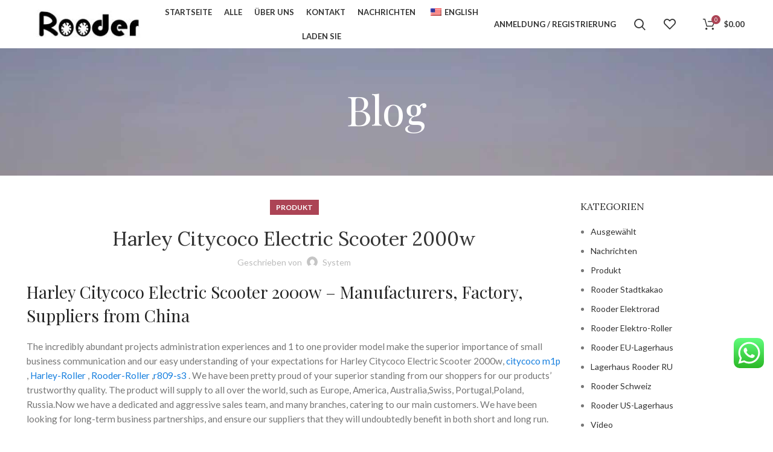

--- FILE ---
content_type: text/html; charset=UTF-8
request_url: https://www.rooderchina.com/de/harley-citycoco-electric-scooter-2000w/
body_size: 42333
content:
<!DOCTYPE html>
<html lang="de-DE">
<head>
	<meta charset="UTF-8">
	<link rel="profile" href="https://gmpg.org/xfn/11">
	<link rel="pingback" href="https://www.rooderchina.com/xmlrpc.php">

			<script>window.MSInputMethodContext && document.documentMode && document.write('<script src="https://www.rooderchina.com/wp-content/themes/woodmart/js/libs/ie11CustomProperties.min.js"><\/script>');</script>
		<meta name='robots' content='index, follow, max-image-preview:large, max-snippet:-1, max-video-preview:-1' />
	<style>img:is([sizes="auto" i], [sizes^="auto," i]) { contain-intrinsic-size: 3000px 1500px }</style>
	
	<!-- This site is optimized with the Yoast SEO plugin v21.7 - https://yoast.com/wordpress/plugins/seo/ -->
	<title>Harley Citycoco Electric Scooter 2000w - Electric Scooters Bikes Citycoco Manufacturer</title>
	<link rel="canonical" href="https://www.rooderchina.com/de/harley-citycoco-electric-scooter-2000w/" />
	<meta property="og:locale" content="de_DE" />
	<meta property="og:type" content="article" />
	<meta property="og:title" content="Harley Citycoco Electric Scooter 2000w - Electric Scooters Bikes Citycoco Manufacturer" />
	<meta property="og:description" content="Harley Citycoco Electric Scooter 2000w &#8211; Manufacturers, Factory, Suppliers from China The incredibly abundant projects administration experiences and 1 to" />
	<meta property="og:url" content="https://www.rooderchina.com/de/harley-citycoco-electric-scooter-2000w/" />
	<meta property="og:site_name" content="Electric Scooters Bikes Citycoco Manufacturer" />
	<meta property="article:publisher" content="https://www.facebook.com/rooder.tec" />
	<meta property="article:published_time" content="2023-12-02T07:13:26+00:00" />
	<meta property="article:modified_time" content="2023-12-15T12:01:56+00:00" />
	<meta property="og:image" content="https://www.rooderchina.com/wp-content/uploads/2023/12/harley-citycoco-electric-scooter-2000w-oo-1.jpg" />
	<meta property="og:image:width" content="1212" />
	<meta property="og:image:height" content="1212" />
	<meta property="og:image:type" content="image/jpeg" />
	<meta name="author" content="system" />
	<meta name="twitter:card" content="summary_large_image" />
	<meta name="twitter:creator" content="@RooderTec" />
	<meta name="twitter:site" content="@RooderTec" />
	<meta name="twitter:label1" content="Verfasst von" />
	<meta name="twitter:data1" content="system" />
	<meta name="twitter:label2" content="Geschätzte Lesezeit" />
	<meta name="twitter:data2" content="1 Minute" />
	<script type="application/ld+json" class="yoast-schema-graph">{"@context":"https://schema.org","@graph":[{"@type":"Article","@id":"https://www.rooderchina.com/harley-citycoco-electric-scooter-2000w/#article","isPartOf":{"@id":"https://www.rooderchina.com/harley-citycoco-electric-scooter-2000w/"},"author":{"name":"system","@id":"https://www.rooderchina.com/#/schema/person/0b5f74bcdef3ea2e8da783f8fb177bb2"},"headline":"Harley Citycoco Electric Scooter 2000w","datePublished":"2023-12-02T07:13:26+00:00","dateModified":"2023-12-15T12:01:56+00:00","mainEntityOfPage":{"@id":"https://www.rooderchina.com/harley-citycoco-electric-scooter-2000w/"},"wordCount":132,"commentCount":0,"publisher":{"@id":"https://www.rooderchina.com/#organization"},"image":{"@id":"https://www.rooderchina.com/harley-citycoco-electric-scooter-2000w/#primaryimage"},"thumbnailUrl":"https://www.rooderchina.com/wp-content/uploads/2023/12/harley-citycoco-electric-scooter-2000w-oo-1.jpg","articleSection":["Product"],"inLanguage":"de","potentialAction":[{"@type":"CommentAction","name":"Comment","target":["https://www.rooderchina.com/harley-citycoco-electric-scooter-2000w/#respond"]}]},{"@type":"WebPage","@id":"https://www.rooderchina.com/harley-citycoco-electric-scooter-2000w/","url":"https://www.rooderchina.com/harley-citycoco-electric-scooter-2000w/","name":"Harley Citycoco Electric Scooter 2000w - Electric Scooters Bikes Citycoco Manufacturer","isPartOf":{"@id":"https://www.rooderchina.com/#website"},"primaryImageOfPage":{"@id":"https://www.rooderchina.com/harley-citycoco-electric-scooter-2000w/#primaryimage"},"image":{"@id":"https://www.rooderchina.com/harley-citycoco-electric-scooter-2000w/#primaryimage"},"thumbnailUrl":"https://www.rooderchina.com/wp-content/uploads/2023/12/harley-citycoco-electric-scooter-2000w-oo-1.jpg","datePublished":"2023-12-02T07:13:26+00:00","dateModified":"2023-12-15T12:01:56+00:00","breadcrumb":{"@id":"https://www.rooderchina.com/harley-citycoco-electric-scooter-2000w/#breadcrumb"},"inLanguage":"de","potentialAction":[{"@type":"ReadAction","target":["https://www.rooderchina.com/harley-citycoco-electric-scooter-2000w/"]}]},{"@type":"ImageObject","inLanguage":"de","@id":"https://www.rooderchina.com/harley-citycoco-electric-scooter-2000w/#primaryimage","url":"https://www.rooderchina.com/wp-content/uploads/2023/12/harley-citycoco-electric-scooter-2000w-oo-1.jpg","contentUrl":"https://www.rooderchina.com/wp-content/uploads/2023/12/harley-citycoco-electric-scooter-2000w-oo-1.jpg","width":1212,"height":1212,"caption":"harley citycoco electric scooter 2000w"},{"@type":"BreadcrumbList","@id":"https://www.rooderchina.com/harley-citycoco-electric-scooter-2000w/#breadcrumb","itemListElement":[{"@type":"ListItem","position":1,"name":"HOME","item":"https://www.rooderchina.com/"},{"@type":"ListItem","position":2,"name":"Blog","item":"https://www.rooderchina.com/ar/blog/"},{"@type":"ListItem","position":3,"name":"Harley Citycoco Electric Scooter 2000w"}]},{"@type":"WebSite","@id":"https://www.rooderchina.com/#website","url":"https://www.rooderchina.com/","name":"Electric Scooters Bikes Citycoco Manufacturer","description":"Rooder Technology Limited","publisher":{"@id":"https://www.rooderchina.com/#organization"},"potentialAction":[{"@type":"SearchAction","target":{"@type":"EntryPoint","urlTemplate":"https://www.rooderchina.com/?s={search_term_string}"},"query-input":"required name=search_term_string"}],"inLanguage":"de"},{"@type":"Organization","@id":"https://www.rooderchina.com/#organization","name":"Electric Scooters Bikes Citycoco Manufacturer","url":"https://www.rooderchina.com/","logo":{"@type":"ImageObject","inLanguage":"de","@id":"https://www.rooderchina.com/#/schema/logo/image/","url":"https://www.rooderchina.com/wp-content/uploads/2023/12/rooder2.jpg","contentUrl":"https://www.rooderchina.com/wp-content/uploads/2023/12/rooder2.jpg","width":1723,"height":1037,"caption":"Electric Scooters Bikes Citycoco Manufacturer"},"image":{"@id":"https://www.rooderchina.com/#/schema/logo/image/"},"sameAs":["https://www.facebook.com/rooder.tec","https://twitter.com/RooderTec"]},{"@type":"Person","@id":"https://www.rooderchina.com/#/schema/person/0b5f74bcdef3ea2e8da783f8fb177bb2","name":"system","image":{"@type":"ImageObject","inLanguage":"de","@id":"https://www.rooderchina.com/#/schema/person/image/","url":"https://secure.gravatar.com/avatar/937d77d82eb4dee0bdbdee157842100f?s=96&d=mm&r=g","contentUrl":"https://secure.gravatar.com/avatar/937d77d82eb4dee0bdbdee157842100f?s=96&d=mm&r=g","caption":"system"},"sameAs":["https://www.rooderchina.com"],"url":"https://www.rooderchina.com/de/author/system/"}]}</script>
	<!-- / Yoast SEO plugin. -->


<link rel='dns-prefetch' href='//fonts.googleapis.com' />
<link rel="alternate" type="application/rss+xml" title="Electric Scooters Bikes Citycoco Manufacturer &raquo; Feed" href="https://www.rooderchina.com/de/feed/" />
<link rel="alternate" type="application/rss+xml" title="Electric Scooters Bikes Citycoco Manufacturer &raquo; Kommentar-Feed" href="https://www.rooderchina.com/de/comments/feed/" />
<link rel="alternate" type="application/rss+xml" title="Electric Scooters Bikes Citycoco Manufacturer &raquo; Harley Citycoco Electric Scooter 2000w Kommentar-Feed" href="https://www.rooderchina.com/de/harley-citycoco-electric-scooter-2000w/feed/" />

<link rel='stylesheet' id='ht_ctc_main_css-css' href='https://www.rooderchina.com/wp-content/plugins/click-to-chat-for-whatsapp/new/inc/assets/css/main.css?ver=4.4' type='text/css' media='all' />
<link rel='stylesheet' id='wp-block-library-css' href='https://www.rooderchina.com/wp-includes/css/dist/block-library/style.min.css?ver=6.7.1' type='text/css' media='all' />
<style id='safe-svg-svg-icon-style-inline-css' type='text/css'>
.safe-svg-cover{text-align:center}.safe-svg-cover .safe-svg-inside{display:inline-block;max-width:100%}.safe-svg-cover svg{fill:currentColor;height:100%;max-height:100%;max-width:100%;width:100%}

</style>
<style id='classic-theme-styles-inline-css' type='text/css'>
/*! This file is auto-generated */
.wp-block-button__link{color:#fff;background-color:#32373c;border-radius:9999px;box-shadow:none;text-decoration:none;padding:calc(.667em + 2px) calc(1.333em + 2px);font-size:1.125em}.wp-block-file__button{background:#32373c;color:#fff;text-decoration:none}
</style>
<style id='global-styles-inline-css' type='text/css'>
:root{--wp--preset--aspect-ratio--square: 1;--wp--preset--aspect-ratio--4-3: 4/3;--wp--preset--aspect-ratio--3-4: 3/4;--wp--preset--aspect-ratio--3-2: 3/2;--wp--preset--aspect-ratio--2-3: 2/3;--wp--preset--aspect-ratio--16-9: 16/9;--wp--preset--aspect-ratio--9-16: 9/16;--wp--preset--color--black: #000000;--wp--preset--color--cyan-bluish-gray: #abb8c3;--wp--preset--color--white: #ffffff;--wp--preset--color--pale-pink: #f78da7;--wp--preset--color--vivid-red: #cf2e2e;--wp--preset--color--luminous-vivid-orange: #ff6900;--wp--preset--color--luminous-vivid-amber: #fcb900;--wp--preset--color--light-green-cyan: #7bdcb5;--wp--preset--color--vivid-green-cyan: #00d084;--wp--preset--color--pale-cyan-blue: #8ed1fc;--wp--preset--color--vivid-cyan-blue: #0693e3;--wp--preset--color--vivid-purple: #9b51e0;--wp--preset--gradient--vivid-cyan-blue-to-vivid-purple: linear-gradient(135deg,rgba(6,147,227,1) 0%,rgb(155,81,224) 100%);--wp--preset--gradient--light-green-cyan-to-vivid-green-cyan: linear-gradient(135deg,rgb(122,220,180) 0%,rgb(0,208,130) 100%);--wp--preset--gradient--luminous-vivid-amber-to-luminous-vivid-orange: linear-gradient(135deg,rgba(252,185,0,1) 0%,rgba(255,105,0,1) 100%);--wp--preset--gradient--luminous-vivid-orange-to-vivid-red: linear-gradient(135deg,rgba(255,105,0,1) 0%,rgb(207,46,46) 100%);--wp--preset--gradient--very-light-gray-to-cyan-bluish-gray: linear-gradient(135deg,rgb(238,238,238) 0%,rgb(169,184,195) 100%);--wp--preset--gradient--cool-to-warm-spectrum: linear-gradient(135deg,rgb(74,234,220) 0%,rgb(151,120,209) 20%,rgb(207,42,186) 40%,rgb(238,44,130) 60%,rgb(251,105,98) 80%,rgb(254,248,76) 100%);--wp--preset--gradient--blush-light-purple: linear-gradient(135deg,rgb(255,206,236) 0%,rgb(152,150,240) 100%);--wp--preset--gradient--blush-bordeaux: linear-gradient(135deg,rgb(254,205,165) 0%,rgb(254,45,45) 50%,rgb(107,0,62) 100%);--wp--preset--gradient--luminous-dusk: linear-gradient(135deg,rgb(255,203,112) 0%,rgb(199,81,192) 50%,rgb(65,88,208) 100%);--wp--preset--gradient--pale-ocean: linear-gradient(135deg,rgb(255,245,203) 0%,rgb(182,227,212) 50%,rgb(51,167,181) 100%);--wp--preset--gradient--electric-grass: linear-gradient(135deg,rgb(202,248,128) 0%,rgb(113,206,126) 100%);--wp--preset--gradient--midnight: linear-gradient(135deg,rgb(2,3,129) 0%,rgb(40,116,252) 100%);--wp--preset--font-size--small: 13px;--wp--preset--font-size--medium: 20px;--wp--preset--font-size--large: 36px;--wp--preset--font-size--x-large: 42px;--wp--preset--spacing--20: 0.44rem;--wp--preset--spacing--30: 0.67rem;--wp--preset--spacing--40: 1rem;--wp--preset--spacing--50: 1.5rem;--wp--preset--spacing--60: 2.25rem;--wp--preset--spacing--70: 3.38rem;--wp--preset--spacing--80: 5.06rem;--wp--preset--shadow--natural: 6px 6px 9px rgba(0, 0, 0, 0.2);--wp--preset--shadow--deep: 12px 12px 50px rgba(0, 0, 0, 0.4);--wp--preset--shadow--sharp: 6px 6px 0px rgba(0, 0, 0, 0.2);--wp--preset--shadow--outlined: 6px 6px 0px -3px rgba(255, 255, 255, 1), 6px 6px rgba(0, 0, 0, 1);--wp--preset--shadow--crisp: 6px 6px 0px rgba(0, 0, 0, 1);}:where(.is-layout-flex){gap: 0.5em;}:where(.is-layout-grid){gap: 0.5em;}body .is-layout-flex{display: flex;}.is-layout-flex{flex-wrap: wrap;align-items: center;}.is-layout-flex > :is(*, div){margin: 0;}body .is-layout-grid{display: grid;}.is-layout-grid > :is(*, div){margin: 0;}:where(.wp-block-columns.is-layout-flex){gap: 2em;}:where(.wp-block-columns.is-layout-grid){gap: 2em;}:where(.wp-block-post-template.is-layout-flex){gap: 1.25em;}:where(.wp-block-post-template.is-layout-grid){gap: 1.25em;}.has-black-color{color: var(--wp--preset--color--black) !important;}.has-cyan-bluish-gray-color{color: var(--wp--preset--color--cyan-bluish-gray) !important;}.has-white-color{color: var(--wp--preset--color--white) !important;}.has-pale-pink-color{color: var(--wp--preset--color--pale-pink) !important;}.has-vivid-red-color{color: var(--wp--preset--color--vivid-red) !important;}.has-luminous-vivid-orange-color{color: var(--wp--preset--color--luminous-vivid-orange) !important;}.has-luminous-vivid-amber-color{color: var(--wp--preset--color--luminous-vivid-amber) !important;}.has-light-green-cyan-color{color: var(--wp--preset--color--light-green-cyan) !important;}.has-vivid-green-cyan-color{color: var(--wp--preset--color--vivid-green-cyan) !important;}.has-pale-cyan-blue-color{color: var(--wp--preset--color--pale-cyan-blue) !important;}.has-vivid-cyan-blue-color{color: var(--wp--preset--color--vivid-cyan-blue) !important;}.has-vivid-purple-color{color: var(--wp--preset--color--vivid-purple) !important;}.has-black-background-color{background-color: var(--wp--preset--color--black) !important;}.has-cyan-bluish-gray-background-color{background-color: var(--wp--preset--color--cyan-bluish-gray) !important;}.has-white-background-color{background-color: var(--wp--preset--color--white) !important;}.has-pale-pink-background-color{background-color: var(--wp--preset--color--pale-pink) !important;}.has-vivid-red-background-color{background-color: var(--wp--preset--color--vivid-red) !important;}.has-luminous-vivid-orange-background-color{background-color: var(--wp--preset--color--luminous-vivid-orange) !important;}.has-luminous-vivid-amber-background-color{background-color: var(--wp--preset--color--luminous-vivid-amber) !important;}.has-light-green-cyan-background-color{background-color: var(--wp--preset--color--light-green-cyan) !important;}.has-vivid-green-cyan-background-color{background-color: var(--wp--preset--color--vivid-green-cyan) !important;}.has-pale-cyan-blue-background-color{background-color: var(--wp--preset--color--pale-cyan-blue) !important;}.has-vivid-cyan-blue-background-color{background-color: var(--wp--preset--color--vivid-cyan-blue) !important;}.has-vivid-purple-background-color{background-color: var(--wp--preset--color--vivid-purple) !important;}.has-black-border-color{border-color: var(--wp--preset--color--black) !important;}.has-cyan-bluish-gray-border-color{border-color: var(--wp--preset--color--cyan-bluish-gray) !important;}.has-white-border-color{border-color: var(--wp--preset--color--white) !important;}.has-pale-pink-border-color{border-color: var(--wp--preset--color--pale-pink) !important;}.has-vivid-red-border-color{border-color: var(--wp--preset--color--vivid-red) !important;}.has-luminous-vivid-orange-border-color{border-color: var(--wp--preset--color--luminous-vivid-orange) !important;}.has-luminous-vivid-amber-border-color{border-color: var(--wp--preset--color--luminous-vivid-amber) !important;}.has-light-green-cyan-border-color{border-color: var(--wp--preset--color--light-green-cyan) !important;}.has-vivid-green-cyan-border-color{border-color: var(--wp--preset--color--vivid-green-cyan) !important;}.has-pale-cyan-blue-border-color{border-color: var(--wp--preset--color--pale-cyan-blue) !important;}.has-vivid-cyan-blue-border-color{border-color: var(--wp--preset--color--vivid-cyan-blue) !important;}.has-vivid-purple-border-color{border-color: var(--wp--preset--color--vivid-purple) !important;}.has-vivid-cyan-blue-to-vivid-purple-gradient-background{background: var(--wp--preset--gradient--vivid-cyan-blue-to-vivid-purple) !important;}.has-light-green-cyan-to-vivid-green-cyan-gradient-background{background: var(--wp--preset--gradient--light-green-cyan-to-vivid-green-cyan) !important;}.has-luminous-vivid-amber-to-luminous-vivid-orange-gradient-background{background: var(--wp--preset--gradient--luminous-vivid-amber-to-luminous-vivid-orange) !important;}.has-luminous-vivid-orange-to-vivid-red-gradient-background{background: var(--wp--preset--gradient--luminous-vivid-orange-to-vivid-red) !important;}.has-very-light-gray-to-cyan-bluish-gray-gradient-background{background: var(--wp--preset--gradient--very-light-gray-to-cyan-bluish-gray) !important;}.has-cool-to-warm-spectrum-gradient-background{background: var(--wp--preset--gradient--cool-to-warm-spectrum) !important;}.has-blush-light-purple-gradient-background{background: var(--wp--preset--gradient--blush-light-purple) !important;}.has-blush-bordeaux-gradient-background{background: var(--wp--preset--gradient--blush-bordeaux) !important;}.has-luminous-dusk-gradient-background{background: var(--wp--preset--gradient--luminous-dusk) !important;}.has-pale-ocean-gradient-background{background: var(--wp--preset--gradient--pale-ocean) !important;}.has-electric-grass-gradient-background{background: var(--wp--preset--gradient--electric-grass) !important;}.has-midnight-gradient-background{background: var(--wp--preset--gradient--midnight) !important;}.has-small-font-size{font-size: var(--wp--preset--font-size--small) !important;}.has-medium-font-size{font-size: var(--wp--preset--font-size--medium) !important;}.has-large-font-size{font-size: var(--wp--preset--font-size--large) !important;}.has-x-large-font-size{font-size: var(--wp--preset--font-size--x-large) !important;}
:where(.wp-block-post-template.is-layout-flex){gap: 1.25em;}:where(.wp-block-post-template.is-layout-grid){gap: 1.25em;}
:where(.wp-block-columns.is-layout-flex){gap: 2em;}:where(.wp-block-columns.is-layout-grid){gap: 2em;}
:root :where(.wp-block-pullquote){font-size: 1.5em;line-height: 1.6;}
</style>
<style id='woocommerce-inline-inline-css' type='text/css'>
.woocommerce form .form-row .required { visibility: visible; }
</style>
<link rel='stylesheet' id='trp-language-switcher-style-css' href='https://www.rooderchina.com/wp-content/plugins/translatepress-multilingual/assets/css/trp-language-switcher.css?ver=2.6.6' type='text/css' media='all' />
<link rel='stylesheet' id='brands-styles-css' href='https://www.rooderchina.com/wp-content/plugins/woocommerce/assets/css/brands.css?ver=10.3.7' type='text/css' media='all' />
<link rel='stylesheet' id='yith_ywraq_frontend-css' href='https://www.rooderchina.com/wp-content/plugins/yith-woocommerce-request-a-quote-premium/assets/css/ywraq-frontend.css?ver=4.11.0' type='text/css' media='all' />
<style id='yith_ywraq_frontend-inline-css' type='text/css'>
:root {
		--ywraq_layout_button_bg_color: rgb(172,68,85);
		--ywraq_layout_button_bg_color_hover: rgb(172,68,85);
		--ywraq_layout_button_border_color: rgb(172,68,85);
		--ywraq_layout_button_border_color_hover: rgb(172,68,85);
		--ywraq_layout_button_color: #ffffff;
		--ywraq_layout_button_color_hover: #ffffff;
		
		--ywraq_checkout_button_bg_color: rgb(172,68,85);
		--ywraq_checkout_button_bg_color_hover: rgb(172,68,85);
		--ywraq_checkout_button_border_color: rgb(172,68,85);
		--ywraq_checkout_button_border_color_hover: rgb(172,68,85);
		--ywraq_checkout_button_color: #ffffff;
		--ywraq_checkout_button_color_hover: #ffffff;
		
		--ywraq_accept_button_bg_color: rgb(172,68,85);
		--ywraq_accept_button_bg_color_hover: rgb(172,68,85);
		--ywraq_accept_button_border_color: rgb(172,68,85);
		--ywraq_accept_button_border_color_hover: rgb(172,68,85);
		--ywraq_accept_button_color: #ffffff;
		--ywraq_accept_button_color_hover: #ffffff;
		
		--ywraq_reject_button_bg_color: transparent;
		--ywraq_reject_button_bg_color_hover: rgb(172,68,85);
		--ywraq_reject_button_border_color: rgb(172,68,85);
		--ywraq_reject_button_border_color_hover: rgb(172,68,85);
		--ywraq_reject_button_color: rgb(172,68,85);
		--ywraq_reject_button_color_hover: #ffffff;
		}		

</style>
<link rel='stylesheet' id='elementor-icons-css' href='https://www.rooderchina.com/wp-content/plugins/elementor/assets/lib/eicons/css/elementor-icons.min.css?ver=5.16.0' type='text/css' media='all' />
<link rel='stylesheet' id='elementor-frontend-css' href='https://www.rooderchina.com/wp-content/plugins/elementor/assets/css/frontend-lite.min.css?ver=3.7.8' type='text/css' media='all' />
<link rel='stylesheet' id='elementor-post-6-css' href='https://www.rooderchina.com/wp-content/uploads/elementor/css/post-6.css?ver=1701955933' type='text/css' media='all' />
<link rel='stylesheet' id='elementor-pro-css' href='https://www.rooderchina.com/wp-content/plugins/elementor-pro/assets/css/frontend-lite.min.css?ver=3.7.7' type='text/css' media='all' />
<link rel='stylesheet' id='bootstrap-css' href='https://www.rooderchina.com/wp-content/themes/woodmart/css/bootstrap-light.min.css?ver=7.0.3' type='text/css' media='all' />
<link rel='stylesheet' id='woodmart-style-css' href='https://www.rooderchina.com/wp-content/themes/woodmart/css/parts/base.min.css?ver=7.0.3' type='text/css' media='all' />
<link rel='stylesheet' id='wd-widget-recent-post-comments-css' href='https://www.rooderchina.com/wp-content/themes/woodmart/css/parts/widget-recent-post-comments.min.css?ver=7.0.3' type='text/css' media='all' />
<link rel='stylesheet' id='wd-widget-wd-recent-posts-css' href='https://www.rooderchina.com/wp-content/themes/woodmart/css/parts/widget-wd-recent-posts.min.css?ver=7.0.3' type='text/css' media='all' />
<link rel='stylesheet' id='wd-widget-nav-css' href='https://www.rooderchina.com/wp-content/themes/woodmart/css/parts/widget-nav.min.css?ver=7.0.3' type='text/css' media='all' />
<link rel='stylesheet' id='wd-widget-wd-layered-nav-css' href='https://www.rooderchina.com/wp-content/themes/woodmart/css/parts/woo-widget-wd-layered-nav.min.css?ver=7.0.3' type='text/css' media='all' />
<link rel='stylesheet' id='wd-woo-mod-swatches-base-css' href='https://www.rooderchina.com/wp-content/themes/woodmart/css/parts/woo-mod-swatches-base.min.css?ver=7.0.3' type='text/css' media='all' />
<link rel='stylesheet' id='wd-woo-mod-swatches-filter-css' href='https://www.rooderchina.com/wp-content/themes/woodmart/css/parts/woo-mod-swatches-filter.min.css?ver=7.0.3' type='text/css' media='all' />
<link rel='stylesheet' id='wd-widget-layered-nav-stock-status-css' href='https://www.rooderchina.com/wp-content/themes/woodmart/css/parts/woo-widget-layered-nav-stock-status.min.css?ver=7.0.3' type='text/css' media='all' />
<link rel='stylesheet' id='wd-widget-product-list-css' href='https://www.rooderchina.com/wp-content/themes/woodmart/css/parts/woo-widget-product-list.min.css?ver=7.0.3' type='text/css' media='all' />
<link rel='stylesheet' id='wd-widget-slider-price-filter-css' href='https://www.rooderchina.com/wp-content/themes/woodmart/css/parts/woo-widget-slider-price-filter.min.css?ver=7.0.3' type='text/css' media='all' />
<link rel='stylesheet' id='wd-blog-single-base-css' href='https://www.rooderchina.com/wp-content/themes/woodmart/css/parts/blog-single-base.min.css?ver=7.0.3' type='text/css' media='all' />
<link rel='stylesheet' id='wd-blog-base-css' href='https://www.rooderchina.com/wp-content/themes/woodmart/css/parts/blog-base.min.css?ver=7.0.3' type='text/css' media='all' />
<link rel='stylesheet' id='wd-wp-gutenberg-css' href='https://www.rooderchina.com/wp-content/themes/woodmart/css/parts/wp-gutenberg.min.css?ver=7.0.3' type='text/css' media='all' />
<link rel='stylesheet' id='wd-wpcf7-css' href='https://www.rooderchina.com/wp-content/themes/woodmart/css/parts/int-wpcf7.min.css?ver=7.0.3' type='text/css' media='all' />
<link rel='stylesheet' id='wd-revolution-slider-css' href='https://www.rooderchina.com/wp-content/themes/woodmart/css/parts/int-rev-slider.min.css?ver=7.0.3' type='text/css' media='all' />
<link rel='stylesheet' id='wd-woo-yith-req-quote-css' href='https://www.rooderchina.com/wp-content/themes/woodmart/css/parts/int-woo-yith-request-quote.min.css?ver=7.0.3' type='text/css' media='all' />
<link rel='stylesheet' id='wd-base-deprecated-css' href='https://www.rooderchina.com/wp-content/themes/woodmart/css/parts/base-deprecated.min.css?ver=7.0.3' type='text/css' media='all' />
<link rel='stylesheet' id='wd-elementor-base-css' href='https://www.rooderchina.com/wp-content/themes/woodmart/css/parts/int-elem-base.min.css?ver=7.0.3' type='text/css' media='all' />
<link rel='stylesheet' id='wd-elementor-pro-base-css' href='https://www.rooderchina.com/wp-content/themes/woodmart/css/parts/int-elementor-pro.min.css?ver=7.0.3' type='text/css' media='all' />
<link rel='stylesheet' id='wd-woocommerce-base-css' href='https://www.rooderchina.com/wp-content/themes/woodmart/css/parts/woocommerce-base.min.css?ver=7.0.3' type='text/css' media='all' />
<link rel='stylesheet' id='wd-mod-star-rating-css' href='https://www.rooderchina.com/wp-content/themes/woodmart/css/parts/mod-star-rating.min.css?ver=7.0.3' type='text/css' media='all' />
<link rel='stylesheet' id='wd-woo-el-track-order-css' href='https://www.rooderchina.com/wp-content/themes/woodmart/css/parts/woo-el-track-order.min.css?ver=7.0.3' type='text/css' media='all' />
<link rel='stylesheet' id='wd-woo-gutenberg-css' href='https://www.rooderchina.com/wp-content/themes/woodmart/css/parts/woo-gutenberg.min.css?ver=7.0.3' type='text/css' media='all' />
<link rel='stylesheet' id='wd-header-base-css' href='https://www.rooderchina.com/wp-content/themes/woodmart/css/parts/header-base.min.css?ver=7.0.3' type='text/css' media='all' />
<link rel='stylesheet' id='wd-mod-tools-css' href='https://www.rooderchina.com/wp-content/themes/woodmart/css/parts/mod-tools.min.css?ver=7.0.3' type='text/css' media='all' />
<link rel='stylesheet' id='wd-header-my-account-dropdown-css' href='https://www.rooderchina.com/wp-content/themes/woodmart/css/parts/header-el-my-account-dropdown.min.css?ver=7.0.3' type='text/css' media='all' />
<link rel='stylesheet' id='wd-woo-mod-login-form-css' href='https://www.rooderchina.com/wp-content/themes/woodmart/css/parts/woo-mod-login-form.min.css?ver=7.0.3' type='text/css' media='all' />
<link rel='stylesheet' id='wd-header-my-account-css' href='https://www.rooderchina.com/wp-content/themes/woodmart/css/parts/header-el-my-account.min.css?ver=7.0.3' type='text/css' media='all' />
<link rel='stylesheet' id='wd-header-search-css' href='https://www.rooderchina.com/wp-content/themes/woodmart/css/parts/header-el-search.min.css?ver=7.0.3' type='text/css' media='all' />
<link rel='stylesheet' id='wd-header-elements-base-css' href='https://www.rooderchina.com/wp-content/themes/woodmart/css/parts/header-el-base.min.css?ver=7.0.3' type='text/css' media='all' />
<link rel='stylesheet' id='wd-header-cart-side-css' href='https://www.rooderchina.com/wp-content/themes/woodmart/css/parts/header-el-cart-side.min.css?ver=7.0.3' type='text/css' media='all' />
<link rel='stylesheet' id='wd-header-cart-css' href='https://www.rooderchina.com/wp-content/themes/woodmart/css/parts/header-el-cart.min.css?ver=7.0.3' type='text/css' media='all' />
<link rel='stylesheet' id='wd-widget-shopping-cart-css' href='https://www.rooderchina.com/wp-content/themes/woodmart/css/parts/woo-widget-shopping-cart.min.css?ver=7.0.3' type='text/css' media='all' />
<link rel='stylesheet' id='wd-page-title-css' href='https://www.rooderchina.com/wp-content/themes/woodmart/css/parts/page-title.min.css?ver=7.0.3' type='text/css' media='all' />
<link rel='stylesheet' id='wd-social-icons-css' href='https://www.rooderchina.com/wp-content/themes/woodmart/css/parts/el-social-icons.min.css?ver=7.0.3' type='text/css' media='all' />
<link rel='stylesheet' id='wd-page-navigation-css' href='https://www.rooderchina.com/wp-content/themes/woodmart/css/parts/mod-page-navigation.min.css?ver=7.0.3' type='text/css' media='all' />
<link rel='stylesheet' id='wd-blog-loop-base-old-css' href='https://www.rooderchina.com/wp-content/themes/woodmart/css/parts/blog-loop-base-old.min.css?ver=7.0.3' type='text/css' media='all' />
<link rel='stylesheet' id='wd-blog-loop-design-masonry-css' href='https://www.rooderchina.com/wp-content/themes/woodmart/css/parts/blog-loop-design-masonry.min.css?ver=7.0.3' type='text/css' media='all' />
<link rel='stylesheet' id='wd-owl-carousel-css' href='https://www.rooderchina.com/wp-content/themes/woodmart/css/parts/lib-owl-carousel.min.css?ver=7.0.3' type='text/css' media='all' />
<link rel='stylesheet' id='wd-mod-comments-css' href='https://www.rooderchina.com/wp-content/themes/woodmart/css/parts/mod-comments.min.css?ver=7.0.3' type='text/css' media='all' />
<link rel='stylesheet' id='wd-off-canvas-sidebar-css' href='https://www.rooderchina.com/wp-content/themes/woodmart/css/parts/opt-off-canvas-sidebar.min.css?ver=7.0.3' type='text/css' media='all' />
<link rel='stylesheet' id='wd-instagram-css' href='https://www.rooderchina.com/wp-content/themes/woodmart/css/parts/el-instagram.min.css?ver=7.0.3' type='text/css' media='all' />
<link rel='stylesheet' id='wd-widget-collapse-css' href='https://www.rooderchina.com/wp-content/themes/woodmart/css/parts/opt-widget-collapse.min.css?ver=7.0.3' type='text/css' media='all' />
<link rel='stylesheet' id='wd-footer-base-css' href='https://www.rooderchina.com/wp-content/themes/woodmart/css/parts/footer-base.min.css?ver=7.0.3' type='text/css' media='all' />
<link rel='stylesheet' id='wd-text-block-css' href='https://www.rooderchina.com/wp-content/themes/woodmart/css/parts/el-text-block.min.css?ver=7.0.3' type='text/css' media='all' />
<link rel='stylesheet' id='wd-widget-nav-mega-menu-css' href='https://www.rooderchina.com/wp-content/themes/woodmart/css/parts/widget-nav-mega-menu.min.css?ver=7.0.3' type='text/css' media='all' />
<link rel='stylesheet' id='wd-scroll-top-css' href='https://www.rooderchina.com/wp-content/themes/woodmart/css/parts/opt-scrolltotop.min.css?ver=7.0.3' type='text/css' media='all' />
<link rel='stylesheet' id='wd-wd-search-form-css' href='https://www.rooderchina.com/wp-content/themes/woodmart/css/parts/wd-search-form.min.css?ver=7.0.3' type='text/css' media='all' />
<link rel='stylesheet' id='wd-header-search-fullscreen-css' href='https://www.rooderchina.com/wp-content/themes/woodmart/css/parts/header-el-search-fullscreen-general.min.css?ver=7.0.3' type='text/css' media='all' />
<link rel='stylesheet' id='wd-header-search-fullscreen-1-css' href='https://www.rooderchina.com/wp-content/themes/woodmart/css/parts/header-el-search-fullscreen-1.min.css?ver=7.0.3' type='text/css' media='all' />
<link rel='stylesheet' id='wd-bottom-toolbar-css' href='https://www.rooderchina.com/wp-content/themes/woodmart/css/parts/opt-bottom-toolbar.min.css?ver=7.0.3' type='text/css' media='all' />
<link rel='stylesheet' id='wd-mod-sticky-sidebar-opener-css' href='https://www.rooderchina.com/wp-content/themes/woodmart/css/parts/mod-sticky-sidebar-opener.min.css?ver=7.0.3' type='text/css' media='all' />
<link rel='stylesheet' id='xts-google-fonts-css' href='https://fonts.googleapis.com/css?family=Lato%3A400%2C700%7CPlayfair+Display%3A400%2C600%7CLora%3A400%2C600&#038;ver=7.0.3' type='text/css' media='all' />
<link rel='stylesheet' id='google-fonts-1-css' href='https://fonts.googleapis.com/css?family=Roboto%3A100%2C100italic%2C200%2C200italic%2C300%2C300italic%2C400%2C400italic%2C500%2C500italic%2C600%2C600italic%2C700%2C700italic%2C800%2C800italic%2C900%2C900italic%7CRoboto+Slab%3A100%2C100italic%2C200%2C200italic%2C300%2C300italic%2C400%2C400italic%2C500%2C500italic%2C600%2C600italic%2C700%2C700italic%2C800%2C800italic%2C900%2C900italic&#038;display=auto&#038;ver=6.7.1' type='text/css' media='all' />
<script type="text/javascript" src="https://www.rooderchina.com/wp-includes/js/jquery/jquery.min.js?ver=3.7.1" id="jquery-core-js"></script>
<script type="text/javascript" src="https://www.rooderchina.com/wp-includes/js/jquery/jquery-migrate.min.js?ver=3.4.1" id="jquery-migrate-js"></script>
<script type="text/javascript" src="https://www.rooderchina.com/wp-content/plugins/woocommerce/assets/js/jquery-blockui/jquery.blockUI.min.js?ver=2.7.0-wc.10.3.7" id="wc-jquery-blockui-js" defer="defer" data-wp-strategy="defer"></script>
<script type="text/javascript" id="wc-add-to-cart-js-extra">
/* <![CDATA[ */
var wc_add_to_cart_params = {"ajax_url":"\/wp-admin\/admin-ajax.php","wc_ajax_url":"\/de\/?wc-ajax=%%endpoint%%&elementor_page_id=11901","i18n_view_cart":"Warenkorb anzeigen","cart_url":"https:\/\/www.rooderchina.com\/de\/cart\/","is_cart":"","cart_redirect_after_add":"no"};
/* ]]> */
</script>
<script type="text/javascript" src="https://www.rooderchina.com/wp-content/plugins/woocommerce/assets/js/frontend/add-to-cart.min.js?ver=10.3.7" id="wc-add-to-cart-js" defer="defer" data-wp-strategy="defer"></script>
<script type="text/javascript" src="https://www.rooderchina.com/wp-content/plugins/woocommerce/assets/js/js-cookie/js.cookie.min.js?ver=2.1.4-wc.10.3.7" id="wc-js-cookie-js" defer="defer" data-wp-strategy="defer"></script>
<script type="text/javascript" id="woocommerce-js-extra">
/* <![CDATA[ */
var woocommerce_params = {"ajax_url":"\/wp-admin\/admin-ajax.php","wc_ajax_url":"\/de\/?wc-ajax=%%endpoint%%&elementor_page_id=11901","i18n_password_show":"Passwort anzeigen","i18n_password_hide":"Passwort verbergen"};
/* ]]> */
</script>
<script type="text/javascript" src="https://www.rooderchina.com/wp-content/plugins/woocommerce/assets/js/frontend/woocommerce.min.js?ver=10.3.7" id="woocommerce-js" defer="defer" data-wp-strategy="defer"></script>
<script type="text/javascript" src="https://www.rooderchina.com/wp-content/plugins/translatepress-multilingual/assets/js/trp-frontend-compatibility.js?ver=2.6.6" id="trp-frontend-compatibility-js"></script>
<script type="text/javascript" src="https://www.rooderchina.com/wp-content/themes/woodmart/js/libs/device.min.js?ver=7.0.3" id="wd-device-library-js"></script>
<link rel="https://api.w.org/" href="https://www.rooderchina.com/de/wp-json/" /><link rel="alternate" title="JSON" type="application/json" href="https://www.rooderchina.com/de/wp-json/wp/v2/posts/11901" /><link rel="EditURI" type="application/rsd+xml" title="RSD" href="https://www.rooderchina.com/xmlrpc.php?rsd" />
<meta name="generator" content="WordPress 6.7.1" />
<meta name="generator" content="WooCommerce 10.3.7" />
<link rel='shortlink' href='https://www.rooderchina.com/de/?p=11901' />
<link rel="alternate" title="oEmbed (JSON)" type="application/json+oembed" href="https://www.rooderchina.com/de/wp-json/oembed/1.0/embed?url=https%3A%2F%2Fwww.rooderchina.com%2Fde%2Fharley-citycoco-electric-scooter-2000w%2F" />
<link rel="alternate" title="oEmbed (XML)" type="text/xml+oembed" href="https://www.rooderchina.com/de/wp-json/oembed/1.0/embed?url=https%3A%2F%2Fwww.rooderchina.com%2Fde%2Fharley-citycoco-electric-scooter-2000w%2F&#038;format=xml" />
<link rel="alternate" hreflang="en-US" href="https://www.rooderchina.com/harley-citycoco-electric-scooter-2000w/"/>
<link rel="alternate" hreflang="de-DE" href="https://www.rooderchina.com/de/harley-citycoco-electric-scooter-2000w/"/>
<link rel="alternate" hreflang="fr-FR" href="https://www.rooderchina.com/fr/harley-citycoco-electric-scooter-2000w/"/>
<link rel="alternate" hreflang="pt-BR" href="https://www.rooderchina.com/pt/harley-citycoco-electric-scooter-2000w/"/>
<link rel="alternate" hreflang="es-AR" href="https://www.rooderchina.com/es/harley-citycoco-electric-scooter-2000w/"/>
<link rel="alternate" hreflang="uk" href="https://www.rooderchina.com/uk/harley-citycoco-electric-scooter-2000w/"/>
<link rel="alternate" hreflang="tr-TR" href="https://www.rooderchina.com/tr/harley-citycoco-electric-scooter-2000w/"/>
<link rel="alternate" hreflang="ar" href="https://www.rooderchina.com/ar/harley-citycoco-electric-scooter-2000w/"/>
<link rel="alternate" hreflang="en" href="https://www.rooderchina.com/harley-citycoco-electric-scooter-2000w/"/>
<link rel="alternate" hreflang="de" href="https://www.rooderchina.com/de/harley-citycoco-electric-scooter-2000w/"/>
<link rel="alternate" hreflang="fr" href="https://www.rooderchina.com/fr/harley-citycoco-electric-scooter-2000w/"/>
<link rel="alternate" hreflang="pt" href="https://www.rooderchina.com/pt/harley-citycoco-electric-scooter-2000w/"/>
<link rel="alternate" hreflang="es" href="https://www.rooderchina.com/es/harley-citycoco-electric-scooter-2000w/"/>
<link rel="alternate" hreflang="tr" href="https://www.rooderchina.com/tr/harley-citycoco-electric-scooter-2000w/"/>
					<meta name="viewport" content="width=device-width, initial-scale=1.0, maximum-scale=1.0, user-scalable=no">
										<noscript><style>.woocommerce-product-gallery{ opacity: 1 !important; }</style></noscript>
	<style type="text/css">.recentcomments a{display:inline !important;padding:0 !important;margin:0 !important;}</style><meta name="generator" content="Powered by Slider Revolution 6.5.20 - responsive, Mobile-Friendly Slider Plugin for WordPress with comfortable drag and drop interface." />
<link rel="icon" href="https://www.rooderchina.com/wp-content/uploads/2023/12/cropped-512png-32x32.png" sizes="32x32" />
<link rel="icon" href="https://www.rooderchina.com/wp-content/uploads/2023/12/cropped-512png-192x192.png" sizes="192x192" />
<link rel="apple-touch-icon" href="https://www.rooderchina.com/wp-content/uploads/2023/12/cropped-512png-180x180.png" />
<meta name="msapplication-TileImage" content="https://www.rooderchina.com/wp-content/uploads/2023/12/cropped-512png-270x270.png" />
<script>function setREVStartSize(e){
			//window.requestAnimationFrame(function() {
				window.RSIW = window.RSIW===undefined ? window.innerWidth : window.RSIW;
				window.RSIH = window.RSIH===undefined ? window.innerHeight : window.RSIH;
				try {
					var pw = document.getElementById(e.c).parentNode.offsetWidth,
						newh;
					pw = pw===0 || isNaN(pw) ? window.RSIW : pw;
					e.tabw = e.tabw===undefined ? 0 : parseInt(e.tabw);
					e.thumbw = e.thumbw===undefined ? 0 : parseInt(e.thumbw);
					e.tabh = e.tabh===undefined ? 0 : parseInt(e.tabh);
					e.thumbh = e.thumbh===undefined ? 0 : parseInt(e.thumbh);
					e.tabhide = e.tabhide===undefined ? 0 : parseInt(e.tabhide);
					e.thumbhide = e.thumbhide===undefined ? 0 : parseInt(e.thumbhide);
					e.mh = e.mh===undefined || e.mh=="" || e.mh==="auto" ? 0 : parseInt(e.mh,0);
					if(e.layout==="fullscreen" || e.l==="fullscreen")
						newh = Math.max(e.mh,window.RSIH);
					else{
						e.gw = Array.isArray(e.gw) ? e.gw : [e.gw];
						for (var i in e.rl) if (e.gw[i]===undefined || e.gw[i]===0) e.gw[i] = e.gw[i-1];
						e.gh = e.el===undefined || e.el==="" || (Array.isArray(e.el) && e.el.length==0)? e.gh : e.el;
						e.gh = Array.isArray(e.gh) ? e.gh : [e.gh];
						for (var i in e.rl) if (e.gh[i]===undefined || e.gh[i]===0) e.gh[i] = e.gh[i-1];
											
						var nl = new Array(e.rl.length),
							ix = 0,
							sl;
						e.tabw = e.tabhide>=pw ? 0 : e.tabw;
						e.thumbw = e.thumbhide>=pw ? 0 : e.thumbw;
						e.tabh = e.tabhide>=pw ? 0 : e.tabh;
						e.thumbh = e.thumbhide>=pw ? 0 : e.thumbh;
						for (var i in e.rl) nl[i] = e.rl[i]<window.RSIW ? 0 : e.rl[i];
						sl = nl[0];
						for (var i in nl) if (sl>nl[i] && nl[i]>0) { sl = nl[i]; ix=i;}
						var m = pw>(e.gw[ix]+e.tabw+e.thumbw) ? 1 : (pw-(e.tabw+e.thumbw)) / (e.gw[ix]);
						newh =  (e.gh[ix] * m) + (e.tabh + e.thumbh);
					}
					var el = document.getElementById(e.c);
					if (el!==null && el) el.style.height = newh+"px";
					el = document.getElementById(e.c+"_wrapper");
					if (el!==null && el) {
						el.style.height = newh+"px";
						el.style.display = "block";
					}
				} catch(e){
					console.log("Failure at Presize of Slider:" + e)
				}
			//});
		  };</script>
<style>
		
		</style>			<style id="wd-style-header_916559-css" data-type="wd-style-header_916559">
				.whb-top-bar .wd-dropdown {
	margin-top: 0px;
}

.whb-top-bar .wd-dropdown:after {
	height: 10px;
}

.whb-sticked .whb-general-header .wd-dropdown {
	margin-top: 10px;
}

.whb-sticked .whb-general-header .wd-dropdown:after {
	height: 20px;
}

.whb-header-bottom .wd-dropdown {
	margin-top: 5px;
}

.whb-header-bottom .wd-dropdown:after {
	height: 15px;
}


.whb-header .whb-header-bottom .wd-header-cats {
	margin-top: -0px;
	margin-bottom: -0px;
	height: calc(100% + 0px);
}


@media (min-width: 1025px) {
		.whb-top-bar-inner {
		height: 40px;
		max-height: 40px;
	}

		.whb-sticked .whb-top-bar-inner {
		height: 40px;
		max-height: 40px;
	}
		
		.whb-general-header-inner {
		height: 80px;
		max-height: 80px;
	}

		.whb-sticked .whb-general-header-inner {
		height: 60px;
		max-height: 60px;
	}
		
		.whb-header-bottom-inner {
		height: 50px;
		max-height: 50px;
	}

		.whb-sticked .whb-header-bottom-inner {
		height: 50px;
		max-height: 50px;
	}
		
	
	}

@media (max-width: 1024px) {
	
		.whb-general-header-inner {
		height: 60px;
		max-height: 60px;
	}
	
	
	
	}
					</style>
						<style id="wd-style-theme_settings_default-css" data-type="wd-style-theme_settings_default">
				.wd-popup.wd-promo-popup{
	background-color:#111111;
	background-image: url(https://www.rooderchina.com/wp-content/uploads/2021/10/wine-popup-bg.jpg);
	background-repeat:no-repeat;
	background-size:cover;
	background-position:center center;
}

.page-title-default{
	background-color:#0a0a0a;
	background-image: url(https://www.rooderchina.com/wp-content/uploads/2023/11/1920-284-page-title-rooderchina2.jpg);
	background-size:cover;
	background-position:center center;
}

.footer-container{
	background-color:#ffffff;
	background-image: url(https://www.rooderchina.com/wp-content/uploads/2021/10/wine-footer-bg.jpg);
	background-size:cover;
	background-position:center bottom;
}

:root{
--wd-text-font:"Lato", Arial, Helvetica, sans-serif;
--wd-text-font-weight:400;
--wd-text-color:#777777;
--wd-text-font-size:14px;
}
:root{
--wd-title-font:"Playfair Display", Arial, Helvetica, sans-serif;
--wd-title-font-weight:400;
--wd-title-color:#242424;
}
:root{
--wd-entities-title-font:"Lora", Arial, Helvetica, sans-serif;
--wd-entities-title-font-weight:400;
--wd-entities-title-color:#333333;
--wd-entities-title-color-hover:rgb(51 51 51 / 65%);
}
:root{
--wd-alternative-font:"Lato", Arial, Helvetica, sans-serif;
}
:root{
--wd-widget-title-font:"Lora", Arial, Helvetica, sans-serif;
--wd-widget-title-font-weight:400;
--wd-widget-title-transform:uppercase;
--wd-widget-title-color:#333;
--wd-widget-title-font-size:16px;
}
:root{
--wd-header-el-font:"Lato", Arial, Helvetica, sans-serif;
--wd-header-el-font-weight:700;
--wd-header-el-transform:uppercase;
--wd-header-el-font-size:13px;
}
:root{
--wd-primary-color:rgb(172,68,85);
}
:root{
--wd-alternative-color:#fbbc34;
}
:root{
--wd-link-color:#333333;
--wd-link-color-hover:#242424;
}
:root{
--btn-default-bgcolor:#f7f7f7;
}
:root{
--btn-default-bgcolor-hover:#efefef;
}
:root{
--btn-shop-bgcolor:rgb(172,68,85);
}
:root{
--btn-shop-bgcolor-hover:rgb(157,62,77);
}
:root{
--btn-accent-bgcolor:rgb(172,68,85);
}
:root{
--btn-accent-bgcolor-hover:rgb(157,62,77);
}
:root{
--notices-success-bg:#459647;
}
:root{
--notices-success-color:#fff;
}
:root{
--notices-warning-bg:#E0B252;
}
:root{
--notices-warning-color:#fff;
}
	:root{
					
			
							--wd-form-brd-radius: 0px;
					
					--wd-form-brd-width: 2px;
		
					--btn-default-color: #333;
		
					--btn-default-color-hover: #333;
		
					--btn-shop-color: #fff;
		
					--btn-shop-color-hover: #fff;
		
					--btn-accent-color: #fff;
		
					--btn-accent-color-hover: #fff;
		
									--btn-default-brd-radius: 0px;
				--btn-default-box-shadow: none;
				--btn-default-box-shadow-hover: none;
				--btn-default-box-shadow-active: none;
				--btn-default-bottom: 0px;
			
			
			
					
					
							--btn-shop-bottom-active: -1px;
				--btn-shop-brd-radius: 0.001px;
				--btn-shop-box-shadow: inset 0 -2px 0 rgba(0, 0, 0, .15);
				--btn-shop-box-shadow-hover: inset 0 -2px 0 rgba(0, 0, 0, .15);
			
			
					
									--btn-accent-brd-radius: 0px;
				--btn-accent-box-shadow: none;
				--btn-accent-box-shadow-hover: none;
				--btn-accent-box-shadow-active: none;
				--btn-accent-bottom: 0px;
			
			
			
					
							
					--wd-brd-radius: 0px;
			}

	
	
			@media (min-width: 1025px) {
			.whb-boxed:not(.whb-sticked):not(.whb-full-width) .whb-main-header {
				max-width: 1192px;
			}
		}

		.container {
			max-width: 1222px;
		}

		:root{
			--wd-container-width: 1222px;
		}
	
			.elementor-section.wd-section-stretch > .elementor-column-gap-no {
			max-width: 1192px;
		}
		.elementor-section.wd-section-stretch > .elementor-column-gap-narrow {
			max-width: 1202px;
		}
		.elementor-section.wd-section-stretch > .elementor-column-gap-default {
			max-width: 1212px;
		}
		.elementor-section.wd-section-stretch > .elementor-column-gap-extended {
			max-width: 1222px;
		}
		.elementor-section.wd-section-stretch > .elementor-column-gap-wide {
			max-width: 1232px;
		}
		.elementor-section.wd-section-stretch > .elementor-column-gap-wider {
			max-width: 1252px;
		}
		@media (min-width: 1239px) {
			.platform-Windows .wd-section-stretch > .elementor-container {
				margin-left: auto;
				margin-right: auto;
			}
		}
		@media (min-width: 1222px) {
			html:not(.platform-Windows) .wd-section-stretch > .elementor-container {
				margin-left: auto;
				margin-right: auto;
			}
		}
	
			div.wd-popup.popup-quick-view {
			max-width: 920px;
		}
	
	
	
	
			.woodmart-woocommerce-layered-nav .wd-scroll-content {
			max-height: 223px;
		}
	
	
@font-face {
	font-weight: normal;
	font-style: normal;
	font-family: "woodmart-font";
	src: url("//www.rooderchina.com/wp-content/themes/woodmart/fonts/woodmart-font.woff2?v=7.0.3") format("woff2");
}

.post-template-default .content-layout-wrapper .article-inner .entry-header {display:none!important}
.post-template-default .content-layout-wrapper .article-inner .article-body-container  .entry-header  {display:block!important}			</style>
			<style id="wpforms-css-vars-root">
				:root {
					--wpforms-field-border-radius: 3px;
--wpforms-field-background-color: #ffffff;
--wpforms-field-border-color: rgba( 0, 0, 0, 0.25 );
--wpforms-field-text-color: rgba( 0, 0, 0, 0.7 );
--wpforms-label-color: rgba( 0, 0, 0, 0.85 );
--wpforms-label-sublabel-color: rgba( 0, 0, 0, 0.55 );
--wpforms-label-error-color: #d63637;
--wpforms-button-border-radius: 3px;
--wpforms-button-background-color: #066aab;
--wpforms-button-text-color: #ffffff;
--wpforms-field-size-input-height: 43px;
--wpforms-field-size-input-spacing: 15px;
--wpforms-field-size-font-size: 16px;
--wpforms-field-size-line-height: 19px;
--wpforms-field-size-padding-h: 14px;
--wpforms-field-size-checkbox-size: 16px;
--wpforms-field-size-sublabel-spacing: 5px;
--wpforms-field-size-icon-size: 1;
--wpforms-label-size-font-size: 16px;
--wpforms-label-size-line-height: 19px;
--wpforms-label-size-sublabel-font-size: 14px;
--wpforms-label-size-sublabel-line-height: 17px;
--wpforms-button-size-font-size: 17px;
--wpforms-button-size-height: 41px;
--wpforms-button-size-padding-h: 15px;
--wpforms-button-size-margin-top: 10px;

				}
			</style></head>

<body class="post-template-default single single-post postid-11901 single-format-standard theme-woodmart woocommerce-no-js translatepress-de_DE wrapper-full-width  categories-accordion-on woodmart-ajax-shop-on offcanvas-sidebar-mobile offcanvas-sidebar-tablet sticky-toolbar-on elementor-default elementor-kit-6">
			<script type="text/javascript" id="wd-flicker-fix">// Flicker fix.</script>	
	
	<div class="website-wrapper">
									<header class="whb-header whb-header_916559 whb-full-width whb-sticky-shadow whb-scroll-stick whb-sticky-real whb-hide-on-scroll">
					<div class="whb-main-header">
	
<div class="whb-row whb-general-header whb-sticky-row whb-without-bg whb-without-border whb-color-dark whb-flex-flex-middle">
	<div class="container">
		<div class="whb-flex-row whb-general-header-inner">
			<div class="whb-column whb-col-left whb-visible-lg">
	<div class="site-logo">
	<a href="https://www.rooderchina.com/de/" class="wd-logo wd-main-logo" rel="home">
		<img width="206" height="50" src="https://www.rooderchina.com/wp-content/uploads/2023/11/7ece9389.jpg" class="attachment-full size-full" alt="" style="max-width:200px;" decoding="async" srcset="https://www.rooderchina.com/wp-content/uploads/2023/11/7ece9389.jpg 206w, https://www.rooderchina.com/wp-content/uploads/2023/11/7ece9389-150x36.jpg 150w" sizes="(max-width: 206px) 100vw, 206px" />	</a>
	</div>
</div>
<div class="whb-column whb-col-center whb-visible-lg">
	<div class="wd-header-nav wd-header-main-nav text-center wd-design-1" role="navigation" aria-label="Hauptnavigation" data-no-translation-aria-label="">
	<ul id="menu-main-navigation" class="menu wd-nav wd-nav-main wd-style-underline wd-gap-s"><li id="menu-item-8445" class="menu-item menu-item-type-post_type menu-item-object-page menu-item-home menu-item-8445 item-level-0 menu-simple-dropdown wd-event-hover" ><a href="https://www.rooderchina.com/de/" class="woodmart-nav-link"><span class="nav-link-text">Startseite</span></a></li>
<li id="menu-item-8448" class="menu-item menu-item-type-post_type menu-item-object-page menu-item-8448 item-level-0 menu-simple-dropdown wd-event-hover" ><a href="https://www.rooderchina.com/de/shop/" class="woodmart-nav-link"><span class="nav-link-text">Alle</span></a></li>
<li id="menu-item-8411" class="menu-item menu-item-type-post_type menu-item-object-page menu-item-8411 item-level-0 menu-simple-dropdown wd-event-hover" ><a href="https://www.rooderchina.com/de/about-us/" class="woodmart-nav-link"><span class="nav-link-text">Über uns</span></a></li>
<li id="menu-item-8412" class="menu-item menu-item-type-post_type menu-item-object-page menu-item-8412 item-level-0 menu-simple-dropdown wd-event-hover" ><a href="https://www.rooderchina.com/de/contact-us/" class="woodmart-nav-link"><span class="nav-link-text">Kontakt</span></a></li>
<li id="menu-item-10848" class="menu-item menu-item-type-post_type menu-item-object-page current_page_parent menu-item-10848 item-level-0 menu-simple-dropdown wd-event-hover" ><a href="https://www.rooderchina.com/de/blog/" class="woodmart-nav-link"><span class="nav-link-text">Nachrichten</span></a></li>
<li id="menu-item-24562" class="trp-language-switcher-container menu-item menu-item-type-post_type menu-item-object-language_switcher menu-item-has-children menu-item-24562 item-level-0 menu-simple-dropdown wd-event-hover" ><a href="https://www.rooderchina.com/harley-citycoco-electric-scooter-2000w/" class="woodmart-nav-link"><span class="nav-link-text"><span data-no-translation><img class="trp-flag-image" src="https://www.rooderchina.com/wp-content/plugins/translatepress-multilingual/assets/images/flags/en_US.png" width="18" height="12" alt="en_US" title="English"><span class="trp-ls-language-name">English</span></span></span></a><div class="color-scheme-dark wd-design-default wd-dropdown-menu wd-dropdown"><div class="container">
<ul class="wd-sub-menu color-scheme-dark">
	<li id="menu-item-24564" class="trp-language-switcher-container menu-item menu-item-type-post_type menu-item-object-language_switcher menu-item-24564 item-level-1 wd-event-hover" ><a href="https://www.rooderchina.com/pt/harley-citycoco-electric-scooter-2000w/" class="woodmart-nav-link"><span data-no-translation><img class="trp-flag-image" src="https://www.rooderchina.com/wp-content/plugins/translatepress-multilingual/assets/images/flags/pt_BR.png" width="18" height="12" alt="pt_BR" title="Portuguese"><span class="trp-ls-language-name">Portuguese</span></span></a></li>
	<li id="menu-item-24566" class="trp-language-switcher-container menu-item menu-item-type-post_type menu-item-object-language_switcher menu-item-24566 item-level-1 wd-event-hover" ><a href="https://www.rooderchina.com/es/harley-citycoco-electric-scooter-2000w/" class="woodmart-nav-link"><span data-no-translation><img class="trp-flag-image" src="https://www.rooderchina.com/wp-content/plugins/translatepress-multilingual/assets/images/flags/es_AR.png" width="18" height="12" alt="es_AR" title="Spanish"><span class="trp-ls-language-name">Spanish</span></span></a></li>
	<li id="menu-item-24563" class="trp-language-switcher-container menu-item menu-item-type-post_type menu-item-object-language_switcher menu-item-24563 item-level-1 wd-event-hover" ><a href="https://www.rooderchina.com/fr/harley-citycoco-electric-scooter-2000w/" class="woodmart-nav-link"><span data-no-translation><img class="trp-flag-image" src="https://www.rooderchina.com/wp-content/plugins/translatepress-multilingual/assets/images/flags/fr_FR.png" width="18" height="12" alt="fr_FR" title="French"><span class="trp-ls-language-name">French</span></span></a></li>
	<li id="menu-item-24565" class="trp-language-switcher-container menu-item menu-item-type-post_type menu-item-object-language_switcher current-language-menu-item menu-item-24565 item-level-1 wd-event-hover" ><a href="https://www.rooderchina.com/de/harley-citycoco-electric-scooter-2000w/" class="woodmart-nav-link"><span data-no-translation><img class="trp-flag-image" src="https://www.rooderchina.com/wp-content/plugins/translatepress-multilingual/assets/images/flags/de_DE.png" width="18" height="12" alt="de_DE" title="German"><span class="trp-ls-language-name">German</span></span></a></li>
	<li id="menu-item-24567" class="trp-language-switcher-container menu-item menu-item-type-post_type menu-item-object-language_switcher menu-item-24567 item-level-1 wd-event-hover" ><a href="https://www.rooderchina.com/tr/harley-citycoco-electric-scooter-2000w/" class="woodmart-nav-link"><span data-no-translation><img class="trp-flag-image" src="https://www.rooderchina.com/wp-content/plugins/translatepress-multilingual/assets/images/flags/tr_TR.png" width="18" height="12" alt="tr_TR" title="Turkish"><span class="trp-ls-language-name">Turkish</span></span></a></li>
	<li id="menu-item-24568" class="trp-language-switcher-container menu-item menu-item-type-post_type menu-item-object-language_switcher menu-item-24568 item-level-1 wd-event-hover" ><a href="https://www.rooderchina.com/uk/harley-citycoco-electric-scooter-2000w/" class="woodmart-nav-link"><span data-no-translation><img class="trp-flag-image" src="https://www.rooderchina.com/wp-content/plugins/translatepress-multilingual/assets/images/flags/uk.png" width="18" height="12" alt="uk" title="Ukrainian"><span class="trp-ls-language-name">Ukrainian</span></span></a></li>
	<li id="menu-item-24569" class="trp-language-switcher-container menu-item menu-item-type-post_type menu-item-object-language_switcher menu-item-24569 item-level-1 wd-event-hover" ><a href="https://www.rooderchina.com/ar/harley-citycoco-electric-scooter-2000w/" class="woodmart-nav-link"><span data-no-translation><img class="trp-flag-image" src="https://www.rooderchina.com/wp-content/plugins/translatepress-multilingual/assets/images/flags/ar.png" width="18" height="12" alt="ar" title="Arabic"><span class="trp-ls-language-name">Arabic</span></span></a></li>
</ul>
</div>
</div>
</li>
<li id="menu-item-18115" class="menu-item menu-item-type-custom menu-item-object-custom menu-item-18115 item-level-0 menu-simple-dropdown wd-event-hover" ><a href="https://www.roodergroup.com/shop/" class="woodmart-nav-link"><span class="nav-link-text">Laden Sie</span></a></li>
</ul></div><!--END MAIN-NAV-->
</div>
<div class="whb-column whb-col-right whb-visible-lg">
	<div class="wd-header-my-account wd-tools-element wd-event-hover  wd-design-1 wd-account-style-text">
			<a href="https://www.rooderchina.com/de/my-account/" title="Mein Konto" data-no-translation-title="">
			<span class="wd-tools-icon">
							</span>
			<span class="wd-tools-text">
				Anmeldung / Registrierung			</span>
		</a>

		
					<div class="wd-dropdown wd-dropdown-register">
						<div class="login-dropdown-inner">
							<span class="login-title title"><span data-no-translation="" data-trp-gettext="">Eintragen</span><a class="create-account-link" href="https://www.rooderchina.com/de/my-account/?action=register" data-no-translation="" data-trp-gettext="">Ein Konto erstellen</a></span>
										<form method="post" class="login woocommerce-form woocommerce-form-login" action="https://www.rooderchina.com/de/my-account/" data-trp-original-action="https://www.rooderchina.com/de/my-account/" 			>

				
				
				<p class="woocommerce-FormRow woocommerce-FormRow--wide form-row form-row-wide form-row-username">
					<label for="username">Benutzername oder E-Mail-Adresse&nbsp;<span class="required">*</span></label>
					<input type="text" class="woocommerce-Input woocommerce-Input--text input-text" name="username" id="username" value="" />				</p>
				<p class="woocommerce-FormRow woocommerce-FormRow--wide form-row form-row-wide form-row-password">
					<label for="password">Passwort&nbsp;<span class="required">*</span></label>
					<input class="woocommerce-Input woocommerce-Input--text input-text" type="password" name="password" id="password" autocomplete="current-password" />
				</p>

				
				<p class="form-row">
					<input type="hidden" id="woocommerce-login-nonce" name="woocommerce-login-nonce" value="c19f0c325e" /><input type="hidden" name="_wp_http_referer" value="/de/harley-citycoco-electric-scooter-2000w/" />										<button type="submit" class="button woocommerce-button woocommerce-form-login__submit" name="login" value="Einloggen" data-no-translation="" data-trp-gettext="" data-no-translation-value="">Einloggen</button>
				</p>

				<div class="login-form-footer">
					<a href="https://www.rooderchina.com/de/my-account/lost-password/" class="woocommerce-LostPassword lost_password" data-no-translation="" data-trp-gettext="">Haben Sie Ihr Passwort vergessen?</a>
					<label class="woocommerce-form__label woocommerce-form__label-for-checkbox woocommerce-form-login__rememberme">
						<input class="woocommerce-form__input woocommerce-form__input-checkbox" name="rememberme" type="checkbox" value="forever" title="Erinnern Sie sich an mich" aria-label="Erinnern Sie sich an mich" data-no-translation-title="" data-no-translation-aria-label="" /> <span data-no-translation="" data-trp-gettext="">Erinnern Sie sich an mich</span>
					</label>
				</div>

				
							<input type="hidden" name="trp-form-language" value="de"/></form>

		
						</div>
					</div>
					</div>
<div class="whb-space-element" style="width:10px;"></div><div class="wd-header-search wd-tools-element wd-design-1 wd-display-full-screen" title="Suche" data-no-translation-title="">
	<a href="javascript:void(0);" aria-label="Suche" data-no-translation-aria-label="">
		<span class="wd-tools-icon">
					</span>
	</a>
	</div>
<div class="whb-space-element" style="width:10px;"></div>
<div class="wd-header-wishlist wd-tools-element wd-style-icon wd-with-count wd-design-2" title="Mein Wunschzettel" data-no-translation-title="">
	<a href="https://www.rooderchina.com/de/wishlist/">
		<span class="wd-tools-icon">
			
							<span class="wd-tools-count">
					0				</span>
					</span>
		<span class="wd-tools-text">
			Wunschzettel		</span>
	</a>
</div>
<div class="whb-space-element" style="width:10px;"></div>
<div class="wd-header-cart wd-tools-element wd-design-2 cart-widget-opener">
	<a href="https://www.rooderchina.com/de/cart/" title="Einkaufswagen" data-no-translation-title="">
		<span class="wd-tools-icon">
												<span class="wd-cart-number wd-tools-count">0 <span data-no-translation="" data-trp-gettext="">Artikel</span></span>
							</span>
		<span class="wd-tools-text">
			
			<span class="subtotal-divider">/</span>
					<span class="wd-cart-subtotal"><span class="woocommerce-Price-amount amount"><bdi><span class="woocommerce-Price-currencySymbol">&#36;</span>0.00</bdi></span></span>
				</span>
	</a>
	</div>
</div>
<div class="whb-column whb-mobile-left whb-hidden-lg">
	<div class="wd-tools-element wd-header-mobile-nav wd-style-text wd-design-1">
	<a href="#" rel="nofollow" aria-label="Mobiles Menü öffnen" data-no-translation-aria-label="">
		<span class="wd-tools-icon">
					</span>
	
		<span class="wd-tools-text" data-no-translation="" data-trp-gettext="">Menü</span>
	</a>
</div><!--END wd-header-mobile-nav--></div>
<div class="whb-column whb-mobile-center whb-hidden-lg">
	<div class="site-logo">
	<a href="https://www.rooderchina.com/de/" class="wd-logo wd-main-logo" rel="home">
		<img width="206" height="50" src="https://www.rooderchina.com/wp-content/uploads/2023/11/7ece9389.jpg" class="attachment-full size-full" alt="" style="max-width:150px;" decoding="async" srcset="https://www.rooderchina.com/wp-content/uploads/2023/11/7ece9389.jpg 206w, https://www.rooderchina.com/wp-content/uploads/2023/11/7ece9389-150x36.jpg 150w" sizes="(max-width: 206px) 100vw, 206px" />	</a>
	</div>
</div>
<div class="whb-column whb-mobile-right whb-hidden-lg whb-empty-column">
	</div>
		</div>
	</div>
</div>
</div>
				</header>
			
								<div class="main-page-wrapper">
		
						<div class="page-title  page-title-default title-size-default title-design-centered color-scheme-light title-blog" style="">
					<div class="container">
													<h3 class="entry-title title">Blog</h3>
						
						
													<div class="breadcrumbs"><a href="https://www.rooderchina.com/de/" rel="v:url" property="v:title" data-no-translation="" data-trp-gettext="">Startseite</a> " <span><a rel="v:url" href="https://www.rooderchina.com/de/category/product/">Produkt</a></span> " </div><!-- .breadcrumbs -->											</div>
				</div>
			
		<!-- MAIN CONTENT AREA -->
				<div class="container">
			<div class="row content-layout-wrapper align-items-start">
				


<div class="site-content col-lg-9 col-12 col-md-9" role="main">

				
				
<article id="post-11901" class="post-single-page post-11901 post type-post status-publish format-standard has-post-thumbnail hentry category-product">
	<div class="article-inner">
									<div class="meta-post-categories wd-post-cat wd-style-with-bg"><a href="https://www.rooderchina.com/de/category/product/" rel="category tag">Produkt</a></div>
			
							<h1 class="wd-entities-title title post-title">Harley Citycoco Electric Scooter 2000w</h1>
			
							<div class="entry-meta wd-entry-meta">
								<ul class="entry-meta-list">
									<li class="modified-date">
								<time class="updated" datetime="2023-12-15T20:01:56+08:00">
			2023-12-15		</time>
							</li>

					
											<li class="meta-author">
									<span>
							Geschrieben von					</span>

					<img alt='author-avatar' src='https://secure.gravatar.com/avatar/937d77d82eb4dee0bdbdee157842100f?s=32&#038;d=mm&#038;r=g' srcset='https://secure.gravatar.com/avatar/937d77d82eb4dee0bdbdee157842100f?s=64&#038;d=mm&#038;r=g 2x' class='avatar avatar-32 photo' height='32' width='32' decoding='async'/>		
		<a href="https://www.rooderchina.com/de/author/system/" rel="author">
			<span class="vcard author author_name">
				<span class="fn">System</span>
			</span>
		</a>
								</li>
					
					
												</ul>
						</div><!-- .entry-meta -->
								<header class="entry-header">
									
					<figure id="carousel-397" class="entry-thumbnail" data-owl-carousel data-hide_pagination_control="yes" data-desktop="1" data-tablet="1" data-tablet_landscape="1" data-mobile="1">
													<img width="1212" height="1212" src="https://www.rooderchina.com/wp-content/uploads/2023/12/harley-citycoco-electric-scooter-2000w-oo-1.jpg" class="attachment-post-thumbnail size-post-thumbnail wp-post-image" alt="harley citycoco electric scooter 2000w" decoding="async" fetchpriority="high" srcset="https://www.rooderchina.com/wp-content/uploads/2023/12/harley-citycoco-electric-scooter-2000w-oo-1.jpg 1212w, https://www.rooderchina.com/wp-content/uploads/2023/12/harley-citycoco-electric-scooter-2000w-oo-1-300x300.jpg 300w, https://www.rooderchina.com/wp-content/uploads/2023/12/harley-citycoco-electric-scooter-2000w-oo-1-800x800.jpg 800w, https://www.rooderchina.com/wp-content/uploads/2023/12/harley-citycoco-electric-scooter-2000w-oo-1-150x150.jpg 150w, https://www.rooderchina.com/wp-content/uploads/2023/12/harley-citycoco-electric-scooter-2000w-oo-1-768x768.jpg 768w, https://www.rooderchina.com/wp-content/uploads/2023/12/harley-citycoco-electric-scooter-2000w-oo-1-12x12.jpg 12w, https://www.rooderchina.com/wp-content/uploads/2023/12/harley-citycoco-electric-scooter-2000w-oo-1-860x860.jpg 860w, https://www.rooderchina.com/wp-content/uploads/2023/12/harley-citycoco-electric-scooter-2000w-oo-1-430x430.jpg 430w, https://www.rooderchina.com/wp-content/uploads/2023/12/harley-citycoco-electric-scooter-2000w-oo-1-700x700.jpg 700w" sizes="(max-width: 1212px) 100vw, 1212px" />						
					</figure>
				
												<div class="post-date wd-post-date wd-style-with-bg" onclick="">
				<span class="post-date-day">
					02				</span>
				<span class="post-date-month">
					Dez.				</span>
			</div>
						
			</header><!-- .entry-header -->

		<div class="article-body-container">
			
							<div class="entry-content wd-entry-content">
					<h1 class="global_title">Harley Citycoco Electric Scooter 2000w &#8211; Manufacturers, Factory, Suppliers from China</h1>
<p>
                                                The incredibly abundant projects administration experiences and 1 to one provider model make the superior importance of small business communication and our easy understanding of your expectations for Harley Citycoco Electric Scooter 2000w, <a style="color:#167fdf" href="https://www.rooder.group/citycoco-m1p/" title="citycoco m1p">citycoco m1p</a> , <a style="color:#167fdf" href="https://www.rooder.group/harley-scooter/" title="Harley-Roller">Harley-Roller</a> , <a style="color:#167fdf" href="https://www.rooder.group/rooder-scooter/" title="Rooder-Roller">Rooder-Roller</a> ,<a style="color:#167fdf" href="https://www.rooder.group/r809-s3/" title="r809-s3">r809-s3</a> . We have been pretty proud of your superior standing from our shoppers for our products&#8217; trustworthy quality.  The product will supply to all over the world, such as Europe, America, Australia,Swiss, Portugal,Poland, Russia.Now we have a dedicated and aggressive sales team, and many branches, catering to our main customers. We have been looking for long-term business partnerships, and ensure our suppliers that they will undoubtedly benefit in both short and long run.                                         </p>
									</div><!-- .entry-content -->
			
			
					</div>
	</div>
</article><!-- #post -->




				<div class="wd-single-footer">						<div class="single-post-social">
							
			<div class="wd-social-icons icons-design-colored icons-size-default color-scheme-dark social-share social-form-circle text-center">

				
									<a rel="noopener noreferrer nofollow" href="https://www.facebook.com/sharer/sharer.php?u=https://www.rooderchina.com/de/harley-citycoco-electric-scooter-2000w/" target="_blank" class="wd-social-icon social-facebook" aria-label="Facebook sozialer Link" data-no-translation-aria-label="">
						<span class="wd-icon"></span>
											</a>
				
									<a rel="noopener noreferrer nofollow" href="https://twitter.com/share?url=https://www.rooderchina.com/de/harley-citycoco-electric-scooter-2000w/" target="_blank" class="wd-social-icon social-twitter" aria-label="Twitter sozialer Link" data-no-translation-aria-label="">
						<span class="wd-icon"></span>
											</a>
				
				
				
				
									<a rel="noopener noreferrer nofollow" href="https://pinterest.com/pin/create/button/?url=https://www.rooderchina.com/de/harley-citycoco-electric-scooter-2000w/&media=https://www.rooderchina.com/wp-content/uploads/2023/12/harley-citycoco-electric-scooter-2000w-oo-1.jpg&description=%3Ctrp-post-container+data-trp-post-id%3D%2711901%27%3EHarley+Citycoco+Electric+Scooter+2000w%3C%2Ftrp-post-container%3E" target="_blank" class="wd-social-icon social-pinterest" aria-label="Pinterest sozialer Link" data-no-translation-aria-label="">
						<span class="wd-icon"></span>
											</a>
				
				
									<a rel="noopener noreferrer nofollow" href="https://www.linkedin.com/shareArticle?mini=true&url=https://www.rooderchina.com/de/harley-citycoco-electric-scooter-2000w/" target="_blank" class="wd-social-icon social-linkedin" aria-label="Linkedin sozialer Link" data-no-translation-aria-label="">
						<span class="wd-icon"></span>
											</a>
				
				
				
				
				
				
				
				
				
				
								
								
				
									<a rel="noopener noreferrer nofollow" href="https://telegram.me/share/url?url=https://www.rooderchina.com/de/harley-citycoco-electric-scooter-2000w/" target="_blank" class="wd-social-icon social-tg" aria-label="Telegramm sozialer Link" data-no-translation-aria-label="">
						<span class="wd-icon"></span>
											</a>
								
				
			</div>

								</div>
					</div>

						<div class="wd-page-nav">
				 					<div class="wd-page-nav-btn prev-btn">
													<a href="https://www.rooderchina.com/de/latest-electric-scooter/">
								<span class="btn-label" data-no-translation="" data-trp-gettext="">Neuere</span>
								<span class="wd-entities-title">neueste Elektroroller</span>
							</a>
											</div>

																							<a href="https://www.rooderchina.com/de/blog/" class="back-to-archive wd-tooltip" data-no-translation="" data-trp-gettext="">Zurück zur Liste</a>
					
					<div class="wd-page-nav-btn next-btn">
													<a href="https://www.rooderchina.com/de/harley/">
								<span class="btn-label" data-no-translation="" data-trp-gettext="">Ältere</span>
								<span class="wd-entities-title">Harley</span>
							</a>
											</div>
			</div>
		
				
				
<div id="comments" class="comments-area">
	
		<div id="respond" class="comment-respond">
		<h3 id="reply-title" class="comment-reply-title">Schreibe einen Kommentar <small><a rel="nofollow" id="cancel-comment-reply-link" href="/de/harley-citycoco-electric-scooter-2000w/#respond" style="display:none;" data-no-translation="" data-trp-gettext="">Antworten abbrechen</a></small></h3><form action="https://www.rooderchina.com/wp-comments-post.php" method="post" id="commentform" class="comment-form" novalidate data-trp-original-action="https://www.rooderchina.com/wp-comments-post.php"><p class="comment-notes"><span id="email-notes" data-no-translation="" data-trp-gettext="">Deine E-Mail-Adresse wird nicht veröffentlicht.</span> <span class="required-field-message" data-no-translation="" data-trp-gettext="">Erforderliche Felder sind mit <span class="required">*</span> markiert</span></p><p class="comment-form-comment"><label for="comment">Kommentar <span class="required">*</span></label> <textarea id="comment" name="comment" cols="45" rows="8" maxlength="65525" required></textarea></p><p class="comment-form-author"><label for="author">Name <span class="required">*</span></label> <input id="author" name="author" type="text" value="" size="30" maxlength="245" autocomplete="name" required /></p>
<p class="comment-form-email"><label for="email">E-Mail <span class="required">*</span></label> <input id="email" name="email" type="email" value="" size="30" maxlength="100" aria-describedby="email-notes" autocomplete="email" required /></p>
<p class="comment-form-url"><label for="url" data-no-translation="" data-trp-gettext="">Website</label> <input id="url" name="url" type="url" value="" size="30" maxlength="200" autocomplete="url" /></p>
<p class="comment-form-cookies-consent"><input id="wp-comment-cookies-consent" name="wp-comment-cookies-consent" type="checkbox" value="yes" /> <label for="wp-comment-cookies-consent" data-no-translation="" data-trp-gettext="">Meinen Namen, meine E-Mail-Adresse und meine Website in diesem Browser für die nächste Kommentierung speichern.</label></p>
<div class="g-recaptcha" style="transform: scale(0.9); -webkit-transform: scale(0.9); transform-origin: 0 0; -webkit-transform-origin: 0 0;" data-sitekey="6LeypykpAAAAAHdhTqE2RNfzXELWKPEx8oSUn72j"></div><script src='https://www.google.com/recaptcha/api.js?ver=1.16' id='wpcaptcha-recaptcha-js'></script><p class="form-submit"><input name="submit" type="submit" id="submit" class="submit" value="Kommentar abschicken" data-no-translation-value="" /> <input type='hidden' name='comment_post_ID' value='11901' id='comment_post_ID' />
<input type='hidden' name='comment_parent' id='comment_parent' value='0' />
</p><input type="hidden" name="trp-form-language" value="de"/></form>	</div><!-- #respond -->
	
</div><!-- #comments -->

		
</div><!-- .site-content -->


	
<aside class="sidebar-container col-lg-3 col-md-3 col-12 order-last sidebar-right area-sidebar-1">
			<div class="wd-heading widget-heading">
			<div class="close-side-widget wd-action-btn wd-style-text wd-cross-icon">
				<a href="#" rel="nofollow noopener" data-no-translation="" data-trp-gettext="">schließen</a>
			</div>
		</div>
		<div class="widget-area">
				<div id="categories-1" class="wd-widget widget sidebar-widget widget_categories"><h5 class="widget-title" data-no-translation="" data-trp-gettext="">Kategorien</h5>
			<ul>
					<li class="cat-item cat-item-1179"><a href="https://www.rooderchina.com/de/category/featured/">Ausgewählt</a>
</li>
	<li class="cat-item cat-item-1"><a href="https://www.rooderchina.com/de/category/news/">Nachrichten</a>
</li>
	<li class="cat-item cat-item-1165"><a href="https://www.rooderchina.com/de/category/product/">Produkt</a>
</li>
	<li class="cat-item cat-item-1168"><a href="https://www.rooderchina.com/de/category/rooder-citycoco/">Rooder Stadtkakao</a>
</li>
	<li class="cat-item cat-item-1176"><a href="https://www.rooderchina.com/de/category/rooder-electri-bicycle/">Rooder Elektrorad</a>
</li>
	<li class="cat-item cat-item-1175"><a href="https://www.rooderchina.com/de/category/rooder-electric-scooter/">Rooder Elektro-Roller</a>
</li>
	<li class="cat-item cat-item-1166"><a href="https://www.rooderchina.com/de/category/rooder-eu-warehouse/">Rooder EU-Lagerhaus</a>
</li>
	<li class="cat-item cat-item-1172"><a href="https://www.rooderchina.com/de/category/rooder-ru-warehouse/">Lagerhaus Rooder RU</a>
</li>
	<li class="cat-item cat-item-1169"><a href="https://www.rooderchina.com/de/category/rooder-switzerland/">Rooder Schweiz</a>
</li>
	<li class="cat-item cat-item-1171"><a href="https://www.rooderchina.com/de/category/rooder-us-warehouse/">Rooder US-Lagerhaus</a>
</li>
	<li class="cat-item cat-item-1160"><a href="https://www.rooderchina.com/de/category/video/">Video</a>
</li>
			</ul>

			</div><div id="woodmart-recent-posts-2" class="wd-widget widget sidebar-widget woodmart-recent-posts"><h5 class="widget-title">Neueste Beiträge</h5>							<ul class="woodmart-recent-posts-list">
											<li>
																								<a class="recent-posts-thumbnail" href="https://www.rooderchina.com/de/all-electric-motorcycle-factory-oem-china-wholesale/"  rel="bookmark">
										<img src="https://www.rooderchina.com/wp-content/uploads/elementor/thumbs/All-Electric-Motorcycle-Rooder-oo-1-qkh7szh01ljd6cf1qznue551gs6cu6phakgjl95s96.jpg" title="Alle Elektro-Motorrad Fabrik OEM China Großhandel" alt="All Electric Motorcycle factory OEM China Wholesale" />									</a>
																					
							<div class="recent-posts-info">
								<h5 class="wd-entities-title"><a href="https://www.rooderchina.com/de/all-electric-motorcycle-factory-oem-china-wholesale/" title="Permalink zu All Electric Motorcycle factory OEM China Wholesale" rel="bookmark" data-no-translation-title="">Alle Elektro-Motorrad Fabrik OEM China Großhandel</a></h5>

																										<time class="recent-posts-time" datetime="2025-03-30T22:36:45+08:00">2025-03-30</time>
								
								<a class="recent-posts-comment" href="https://www.rooderchina.com/de/all-electric-motorcycle-factory-oem-china-wholesale/#respond" data-no-translation="" data-trp-gettext="">Keine Kommentare</a>							</div>
						</li>

											<li>
																								<a class="recent-posts-thumbnail" href="https://www.rooderchina.com/de/power-bike-price-factory-oem-china-wholesale-2/"  rel="bookmark">
										<img src="https://www.rooderchina.com/wp-content/uploads/elementor/thumbs/Power-Bike-Price-Rooder-oo-1-qkhomalf5s5rqb6864ztkw850ioop8qq6ki4b1nvbe.jpg" title="Power Bike Preis Fabrik OEM China Großhandel" alt="power bike price factory OEM China Wholesale" />									</a>
																					
							<div class="recent-posts-info">
								<h5 class="wd-entities-title"><a href="https://www.rooderchina.com/de/power-bike-price-factory-oem-china-wholesale-2/" title="Permalink zu power bike price factory OEM China Wholesale" rel="bookmark" data-no-translation-title="">Power Bike Preis Fabrik OEM China Großhandel</a></h5>

																										<time class="recent-posts-time" datetime="2025-03-30T19:08:43+08:00">2025-03-30</time>
								
								<a class="recent-posts-comment" href="https://www.rooderchina.com/de/power-bike-price-factory-oem-china-wholesale-2/#respond" data-no-translation="" data-trp-gettext="">Keine Kommentare</a>							</div>
						</li>

											<li>
																								<a class="recent-posts-thumbnail" href="https://www.rooderchina.com/de/second-hand-electric-bikes-for-sale-factory-oem-china-wholesale/"  rel="bookmark">
										<img src="https://www.rooderchina.com/wp-content/uploads/elementor/thumbs/second-hand-electric-bikes-for-sale-Rooder-oo-1-qkie2f0m5s9hcegbnmyp97qbz18dt8opsyfpupbgwa.jpg" title="Gebrauchte Elektrofahrräder zum Verkauf Fabrik OEM China Großhandel" alt="second hand electric bikes for sale factory OEM China Wholesale" />									</a>
																					
							<div class="recent-posts-info">
								<h5 class="wd-entities-title"><a href="https://www.rooderchina.com/de/second-hand-electric-bikes-for-sale-factory-oem-china-wholesale/" title="Permalink zu second hand electric bikes for sale factory OEM China Wholesale" rel="bookmark" data-no-translation-title="">Gebrauchte Elektrofahrräder zum Verkauf Fabrik OEM China Großhandel</a></h5>

																										<time class="recent-posts-time" datetime="2025-03-30T18:16:46+08:00">2025-03-30</time>
								
								<a class="recent-posts-comment" href="https://www.rooderchina.com/de/second-hand-electric-bikes-for-sale-factory-oem-china-wholesale/#respond" data-no-translation="" data-trp-gettext="">Keine Kommentare</a>							</div>
						</li>

					 

				</ul>
			
			</div><div id="woodmart-instagram-3" class="wd-widget widget sidebar-widget woodmart-instagram"><h5 class="widget-title">UNSER INSTAGRAM</h5><div id="carousel-366" data-atts="{&quot;title&quot;:&quot;&quot;,&quot;username&quot;:&quot;ozdesignfurniture&quot;,&quot;number&quot;:&quot;9&quot;,&quot;size&quot;:&quot;medium&quot;,&quot;target&quot;:&quot;_self&quot;,&quot;link&quot;:&quot;&quot;,&quot;design&quot;:&quot;&quot;,&quot;spacing&quot;:1,&quot;spacing_custom&quot;:6,&quot;rounded&quot;:&quot;&quot;,&quot;per_row&quot;:3,&quot;per_row_tablet&quot;:&quot;&quot;,&quot;per_row_mobile&quot;:&quot;&quot;,&quot;hide_mask&quot;:&quot;&quot;,&quot;hide_pagination_control&quot;:&quot;&quot;,&quot;hide_prev_next_buttons&quot;:&quot;&quot;,&quot;el_class&quot;:&quot;&quot;,&quot;content&quot;:&quot;&quot;,&quot;data_source&quot;:&quot;images&quot;,&quot;woodmart_css_id&quot;:&quot;&quot;,&quot;images&quot;:&quot;10656,10646,9951&quot;,&quot;images_size&quot;:&quot;100x100&quot;,&quot;images_link&quot;:&quot;https:\/\/www.instagram.com\/citycoco_scooter_factory\/&quot;,&quot;images_likes&quot;:&quot;1000-10000&quot;,&quot;images_comments&quot;:&quot;0-1000&quot;}" data-username="ozdesignfurniture" class="instagram-pics instagram-widget data-source-images" >				<div class="row wd-spacing-6">
														<div class="instagram-picture col-lg-4 col-md-4 col-12">
						<div class="wrapp-picture">
							<a href="https://www.instagram.com/citycoco_scooter_factory/" target="_self" aria-label="Instagram-Foto" data-no-translation-aria-label=""></a>

							<img width="800" height="800" src="https://www.rooderchina.com/wp-content/uploads/2023/11/mangosteen-m1p-citycoco-elektroroller-chopper.jpg" class="attachment-100x100 size-100x100" alt="citycoco chopper electric scooter" decoding="async" loading="lazy" srcset="https://www.rooderchina.com/wp-content/uploads/2023/11/mangosteen-m1p-citycoco-elektroroller-chopper.jpg 800w, https://www.rooderchina.com/wp-content/uploads/2023/11/mangosteen-m1p-citycoco-elektroroller-chopper-430x430.jpg 430w, https://www.rooderchina.com/wp-content/uploads/2023/11/mangosteen-m1p-citycoco-elektroroller-chopper-150x150.jpg 150w, https://www.rooderchina.com/wp-content/uploads/2023/11/mangosteen-m1p-citycoco-elektroroller-chopper-700x700.jpg 700w, https://www.rooderchina.com/wp-content/uploads/2023/11/mangosteen-m1p-citycoco-elektroroller-chopper-300x300.jpg 300w, https://www.rooderchina.com/wp-content/uploads/2023/11/mangosteen-m1p-citycoco-elektroroller-chopper-768x768.jpg 768w" sizes="auto, (max-width: 800px) 100vw, 800px" />
															<div class="hover-mask">
									<span class="instagram-likes"><span>4524</span></span>
									<span class="instagram-comments"><span>723</span></span>
								</div>
													</div>
					</div>
														<div class="instagram-picture col-lg-4 col-md-4 col-12">
						<div class="wrapp-picture">
							<a href="https://www.instagram.com/citycoco_scooter_factory/" target="_self" aria-label="Instagram-Foto" data-no-translation-aria-label=""></a>

							<img width="1036" height="1036" src="https://www.rooderchina.com/wp-content/uploads/2023/11/citycoco-wholesale-price-for-bulk-order.jpg" class="attachment-100x100 size-100x100" alt="" decoding="async" loading="lazy" srcset="https://www.rooderchina.com/wp-content/uploads/2023/11/citycoco-wholesale-price-for-bulk-order.jpg 1036w, https://www.rooderchina.com/wp-content/uploads/2023/11/citycoco-wholesale-price-for-bulk-order-430x430.jpg 430w, https://www.rooderchina.com/wp-content/uploads/2023/11/citycoco-wholesale-price-for-bulk-order-150x150.jpg 150w, https://www.rooderchina.com/wp-content/uploads/2023/11/citycoco-wholesale-price-for-bulk-order-700x700.jpg 700w, https://www.rooderchina.com/wp-content/uploads/2023/11/citycoco-wholesale-price-for-bulk-order-300x300.jpg 300w, https://www.rooderchina.com/wp-content/uploads/2023/11/citycoco-wholesale-price-for-bulk-order-800x800.jpg 800w, https://www.rooderchina.com/wp-content/uploads/2023/11/citycoco-wholesale-price-for-bulk-order-768x768.jpg 768w, https://www.rooderchina.com/wp-content/uploads/2023/11/citycoco-wholesale-price-for-bulk-order-860x860.jpg 860w" sizes="auto, (max-width: 1036px) 100vw, 1036px" />
															<div class="hover-mask">
									<span class="instagram-likes"><span>4243</span></span>
									<span class="instagram-comments"><span>152</span></span>
								</div>
													</div>
					</div>
														<div class="instagram-picture col-lg-4 col-md-4 col-12">
						<div class="wrapp-picture">
							<a href="https://www.instagram.com/citycoco_scooter_factory/" target="_self" aria-label="Instagram-Foto" data-no-translation-aria-label=""></a>

							<img width="1000" height="1000" src="https://www.rooderchina.com/wp-content/uploads/2023/11/Rooder-r803o10-best-long-range-electric-scooter-48v-3200w-21ah-1.jpg" class="attachment-100x100 size-100x100" alt="" decoding="async" loading="lazy" srcset="https://www.rooderchina.com/wp-content/uploads/2023/11/Rooder-r803o10-best-long-range-electric-scooter-48v-3200w-21ah-1.jpg 1000w, https://www.rooderchina.com/wp-content/uploads/2023/11/Rooder-r803o10-best-long-range-electric-scooter-48v-3200w-21ah-1-430x430.jpg 430w, https://www.rooderchina.com/wp-content/uploads/2023/11/Rooder-r803o10-best-long-range-electric-scooter-48v-3200w-21ah-1-150x150.jpg 150w, https://www.rooderchina.com/wp-content/uploads/2023/11/Rooder-r803o10-best-long-range-electric-scooter-48v-3200w-21ah-1-700x700.jpg 700w, https://www.rooderchina.com/wp-content/uploads/2023/11/Rooder-r803o10-best-long-range-electric-scooter-48v-3200w-21ah-1-300x300.jpg 300w, https://www.rooderchina.com/wp-content/uploads/2023/11/Rooder-r803o10-best-long-range-electric-scooter-48v-3200w-21ah-1-800x800.jpg 800w, https://www.rooderchina.com/wp-content/uploads/2023/11/Rooder-r803o10-best-long-range-electric-scooter-48v-3200w-21ah-1-768x768.jpg 768w, https://www.rooderchina.com/wp-content/uploads/2023/11/Rooder-r803o10-best-long-range-electric-scooter-48v-3200w-21ah-1-860x860.jpg 860w" sizes="auto, (max-width: 1000px) 100vw, 1000px" />
															<div class="hover-mask">
									<span class="instagram-likes"><span>3078</span></span>
									<span class="instagram-comments"><span>703</span></span>
								</div>
													</div>
					</div>
								</div>
			</div></div><div id="recent-comments-4" class="wd-widget widget sidebar-widget widget_recent_comments"><h5 class="widget-title">Neueste Kommentare</h5><ul id="recentcomments"><li class="recentcomments" data-no-translation="" data-trp-gettext=""><span class="comment-author-link"><a href="https://www.rooderchina.com" class="url" rel="ugc">system</a></span> bei <a href="https://www.rooderchina.com/de/good-electric-motorcycles-wholesale-price/#comment-154">Good Electric Motorcycles  wholesale price</a></li></ul></div>			</div><!-- .widget-area -->
</aside><!-- .sidebar-container -->

			</div><!-- .main-page-wrapper --> 
			</div> <!-- end row -->
	</div> <!-- end container -->

					<div class="wd-prefooter">
			<div class="container">
																</div>
		</div>
	
			<footer class="footer-container color-scheme-dark">
																<div class="container main-footer">
									<link rel="stylesheet" id="elementor-post-5844-css" href="https://www.rooderchina.com/wp-content/uploads/elementor/css/post-5844.css?ver=1717641433" type="text/css" media="all">
					<div data-elementor-type="wp-post" data-elementor-id="5844" class="elementor elementor-5844">
									<section class="wd-negative-gap elementor-section elementor-top-section elementor-element elementor-element-56cfcc4e wd-section-stretch elementor-section-boxed elementor-section-height-default elementor-section-height-default" data-id="56cfcc4e" data-element_type="section">
						<div class="elementor-container elementor-column-gap-default">
					<div class="elementor-column elementor-col-100 elementor-top-column elementor-element elementor-element-55db42a5" data-id="55db42a5" data-element_type="column">
			<div class="elementor-widget-wrap elementor-element-populated">
								<div class="elementor-element elementor-element-c9f99e5 elementor-widget elementor-widget-wd_image_or_svg" data-id="c9f99e5" data-element_type="widget" data-widget_type="wd_image_or_svg.default">
				<div class="elementor-widget-container">
			
		<div class="wd-image text-center">
								<img width="206" height="50" src="https://www.rooderchina.com/wp-content/uploads/2023/11/7ece9389.jpg" class="attachment-full size-full" alt="" decoding="async" loading="lazy" srcset="https://www.rooderchina.com/wp-content/uploads/2023/11/7ece9389.jpg 206w, https://www.rooderchina.com/wp-content/uploads/2023/11/7ece9389-150x36.jpg 150w" sizes="auto, (max-width: 206px) 100vw, 206px" />					</div>

				</div>
				</div>
				<div class="elementor-element elementor-element-886ce89 elementor-widget elementor-widget-wd_text_block" data-id="886ce89" data-element_type="widget" data-widget_type="wd_text_block.default">
				<div class="elementor-widget-container">
					<div class="wd-text-block reset-last-child text-center">
			
			<p>5. Bldg A NTB High-Tec Park Guanlan 518110 Shenzhen China.<br />Telefon: +8613632905138<br />E-Mail: rooder@roodergroup.com<br />Whatsapp: <a href="#ctc_chat">+8613632905138</a></p>
					</div>
				</div>
				</div>
				<div class="elementor-element elementor-element-0127306 elementor-widget elementor-widget-wd_mega_menu" data-id="0127306" data-element_type="widget" data-widget_type="wd_mega_menu.default">
				<div class="elementor-widget-container">
					<div class="widget_nav_mega_menu text-center">
						<ul id="menu-categories" class="menu wd-nav wd-nav-horizontal wd-style-separated wd-gap-s"><li id="menu-item-34889" class="menu-item menu-item-type-taxonomy menu-item-object-product_cat menu-item-34889 item-level-0 menu-simple-dropdown wd-event-hover" ><a href="https://www.rooderchina.com/de/produkt-kategorie/wholesale/" class="woodmart-nav-link"><span class="nav-link-text">Großhandel</span></a></li>
<li id="menu-item-10852" class="menu-item menu-item-type-taxonomy menu-item-object-product_cat menu-item-10852 item-level-0 menu-simple-dropdown wd-event-hover" ><a href="https://www.rooderchina.com/de/produkt-kategorie/citycoco-choppers/" class="woodmart-nav-link"><span class="nav-link-text">citycoco choppers</span></a></li>
<li id="menu-item-10854" class="menu-item menu-item-type-taxonomy menu-item-object-product_cat menu-item-10854 item-level-0 menu-simple-dropdown wd-event-hover" ><a href="https://www.rooderchina.com/de/produkt-kategorie/electric-scooters/" class="woodmart-nav-link"><span class="nav-link-text">Elektroroller</span></a></li>
<li id="menu-item-10855" class="menu-item menu-item-type-taxonomy menu-item-object-product_cat menu-item-10855 item-level-0 menu-simple-dropdown wd-event-hover" ><a href="https://www.rooderchina.com/de/produkt-kategorie/electric-bicycles/" class="woodmart-nav-link"><span class="nav-link-text">Elektrofahrräder</span></a></li>
<li id="menu-item-10853" class="menu-item menu-item-type-taxonomy menu-item-object-product_cat menu-item-10853 item-level-0 menu-simple-dropdown wd-event-hover" ><a href="https://www.rooderchina.com/de/produkt-kategorie/others/" class="woodmart-nav-link"><span class="nav-link-text">andere</span></a></li>
<li id="menu-item-10857" class="menu-item menu-item-type-post_type menu-item-object-page menu-item-10857 item-level-0 menu-simple-dropdown wd-event-hover" ><a href="https://www.rooderchina.com/de/shop/" class="woodmart-nav-link"><span class="nav-link-text">ALLE</span></a></li>
</ul>		</div>
				</div>
				</div>
				<div class="elementor-element elementor-element-bd6d668 elementor-shape-rounded elementor-grid-0 e-grid-align-center elementor-widget elementor-widget-social-icons" data-id="bd6d668" data-element_type="widget" data-widget_type="social-icons.default">
				<div class="elementor-widget-container">
			<style>/*! elementor - v3.7.8 - 02-10-2022 */
.elementor-widget-social-icons.elementor-grid-0 .elementor-widget-container,.elementor-widget-social-icons.elementor-grid-mobile-0 .elementor-widget-container,.elementor-widget-social-icons.elementor-grid-tablet-0 .elementor-widget-container{line-height:1;font-size:0}.elementor-widget-social-icons:not(.elementor-grid-0):not(.elementor-grid-tablet-0):not(.elementor-grid-mobile-0) .elementor-grid{display:inline-grid}.elementor-widget-social-icons .elementor-grid{grid-column-gap:var(--grid-column-gap,5px);grid-row-gap:var(--grid-row-gap,5px);grid-template-columns:var(--grid-template-columns);-webkit-box-pack:var(--justify-content,center);-ms-flex-pack:var(--justify-content,center);justify-content:var(--justify-content,center);justify-items:var(--justify-content,center)}.elementor-icon.elementor-social-icon{font-size:var(--icon-size,25px);line-height:var(--icon-size,25px);width:calc(var(--icon-size, 25px) + (2 * var(--icon-padding, .5em)));height:calc(var(--icon-size, 25px) + (2 * var(--icon-padding, .5em)))}.elementor-social-icon{--e-social-icon-icon-color:#fff;display:-webkit-inline-box;display:-ms-inline-flexbox;display:inline-flex;background-color:#818a91;-webkit-box-align:center;-ms-flex-align:center;align-items:center;-webkit-box-pack:center;-ms-flex-pack:center;justify-content:center;text-align:center;cursor:pointer}.elementor-social-icon i{color:var(--e-social-icon-icon-color)}.elementor-social-icon svg{fill:var(--e-social-icon-icon-color)}.elementor-social-icon:last-child{margin:0}.elementor-social-icon:hover{opacity:.9;color:#fff}.elementor-social-icon-android{background-color:#a4c639}.elementor-social-icon-apple{background-color:#999}.elementor-social-icon-behance{background-color:#1769ff}.elementor-social-icon-bitbucket{background-color:#205081}.elementor-social-icon-codepen{background-color:#000}.elementor-social-icon-delicious{background-color:#39f}.elementor-social-icon-deviantart{background-color:#05cc47}.elementor-social-icon-digg{background-color:#005be2}.elementor-social-icon-dribbble{background-color:#ea4c89}.elementor-social-icon-elementor{background-color:#d30c5c}.elementor-social-icon-envelope{background-color:#ea4335}.elementor-social-icon-facebook,.elementor-social-icon-facebook-f{background-color:#3b5998}.elementor-social-icon-flickr{background-color:#0063dc}.elementor-social-icon-foursquare{background-color:#2d5be3}.elementor-social-icon-free-code-camp,.elementor-social-icon-freecodecamp{background-color:#006400}.elementor-social-icon-github{background-color:#333}.elementor-social-icon-gitlab{background-color:#e24329}.elementor-social-icon-globe{background-color:#818a91}.elementor-social-icon-google-plus,.elementor-social-icon-google-plus-g{background-color:#dd4b39}.elementor-social-icon-houzz{background-color:#7ac142}.elementor-social-icon-instagram{background-color:#262626}.elementor-social-icon-jsfiddle{background-color:#487aa2}.elementor-social-icon-link{background-color:#818a91}.elementor-social-icon-linkedin,.elementor-social-icon-linkedin-in{background-color:#0077b5}.elementor-social-icon-medium{background-color:#00ab6b}.elementor-social-icon-meetup{background-color:#ec1c40}.elementor-social-icon-mixcloud{background-color:#273a4b}.elementor-social-icon-odnoklassniki{background-color:#f4731c}.elementor-social-icon-pinterest{background-color:#bd081c}.elementor-social-icon-product-hunt{background-color:#da552f}.elementor-social-icon-reddit{background-color:#ff4500}.elementor-social-icon-rss{background-color:#f26522}.elementor-social-icon-shopping-cart{background-color:#4caf50}.elementor-social-icon-skype{background-color:#00aff0}.elementor-social-icon-slideshare{background-color:#0077b5}.elementor-social-icon-snapchat{background-color:#fffc00}.elementor-social-icon-soundcloud{background-color:#f80}.elementor-social-icon-spotify{background-color:#2ebd59}.elementor-social-icon-stack-overflow{background-color:#fe7a15}.elementor-social-icon-steam{background-color:#00adee}.elementor-social-icon-stumbleupon{background-color:#eb4924}.elementor-social-icon-telegram{background-color:#2ca5e0}.elementor-social-icon-thumb-tack{background-color:#1aa1d8}.elementor-social-icon-tripadvisor{background-color:#589442}.elementor-social-icon-tumblr{background-color:#35465c}.elementor-social-icon-twitch{background-color:#6441a5}.elementor-social-icon-twitter{background-color:#1da1f2}.elementor-social-icon-viber{background-color:#665cac}.elementor-social-icon-vimeo{background-color:#1ab7ea}.elementor-social-icon-vk{background-color:#45668e}.elementor-social-icon-weibo{background-color:#dd2430}.elementor-social-icon-weixin{background-color:#31a918}.elementor-social-icon-whatsapp{background-color:#25d366}.elementor-social-icon-wordpress{background-color:#21759b}.elementor-social-icon-xing{background-color:#026466}.elementor-social-icon-yelp{background-color:#af0606}.elementor-social-icon-youtube{background-color:#cd201f}.elementor-social-icon-500px{background-color:#0099e5}.elementor-shape-rounded .elementor-icon.elementor-social-icon{border-radius:10%}.elementor-shape-circle .elementor-icon.elementor-social-icon{border-radius:50%}</style>		<div class="elementor-social-icons-wrapper elementor-grid">
							<span class="elementor-grid-item">
					<a class="elementor-icon elementor-social-icon elementor-social-icon-facebook elementor-repeater-item-caf7840" href="https://www.facebook.com/rooder.tec" target="_blank">
						<span class="elementor-screen-only">Facebook</span>
						<i class="fab fa-facebook"></i>					</a>
				</span>
							<span class="elementor-grid-item">
					<a class="elementor-icon elementor-social-icon elementor-social-icon-twitter elementor-repeater-item-10db12c" href="https://twitter.com/RooderTec" target="_blank">
						<span class="elementor-screen-only">Twitter</span>
						<i class="fab fa-twitter"></i>					</a>
				</span>
							<span class="elementor-grid-item">
					<a class="elementor-icon elementor-social-icon elementor-social-icon-pinterest elementor-repeater-item-d6b2841" href="https://www.pinterest.com/rooderscooter/" target="_blank">
						<span class="elementor-screen-only">Pinterest</span>
						<i class="fab fa-pinterest"></i>					</a>
				</span>
							<span class="elementor-grid-item">
					<a class="elementor-icon elementor-social-icon elementor-social-icon-youtube elementor-repeater-item-c5e3014" href="https://www.youtube.com/user/Rooder2010" target="_blank">
						<span class="elementor-screen-only">Youtube</span>
						<i class="fab fa-youtube"></i>					</a>
				</span>
							<span class="elementor-grid-item">
					<a class="elementor-icon elementor-social-icon elementor-social-icon-whatsapp elementor-repeater-item-f63019b" href="#ctc_chat">
						<span class="elementor-screen-only">Whatsapp</span>
						<i class="fab fa-whatsapp"></i>					</a>
				</span>
					</div>
				</div>
				</div>
					</div>
		</div>
							</div>
		</section>
							</div>
							</div>
												</footer>
	</div> <!-- end wrapper -->
<div class="wd-close-side"></div>
		<a href="#" class="scrollToTop" aria-label="Nach oben blättern Schaltfläche" data-no-translation-aria-label=""></a>
		<div class="mobile-nav wd-side-hidden wd-left">			<div class="wd-search-form">
				
				
				<form role="search" method="get" class="searchform" action="https://www.rooderchina.com/de/" data-trp-original-action="https://www.rooderchina.com/de/" >
					<input type="text" class="s" placeholder="Suche nach Produkten" value="" name="s" aria-label="Suche" title="Suche nach Produkten" required data-no-translation-placeholder="" data-no-translation-aria-label="" data-no-translation-title="">
					<input type="hidden" name="post_type" value="product">
										<button type="submit" class="searchsubmit">
						<span>
							Suche						</span>
											</button>
				<input type="hidden" name="trp-form-language" value="de"/></form>

				
				
				
				
							</div>
						<ul class="wd-nav wd-nav-mob-tab wd-style-underline">
					<li class="mobile-tab-title mobile-pages-title  wd-active" data-menu="pages">
						<a href="#" rel="nofollow noopener">
							<span class="nav-link-text">
								Menü							</span>
						</a>
					</li>
					<li class="mobile-tab-title mobile-categories-title" data-menu="categories">
						<a href="#" rel="nofollow noopener">
							<span class="nav-link-text">
								Kategorien							</span>
						</a>
					</li>
				</ul>
			<ul id="menu-categories-1" class="mobile-categories-menu wd-nav wd-nav-mobile"><li class="menu-item menu-item-type-taxonomy menu-item-object-product_cat menu-item-34889 item-level-0" ><a href="https://www.rooderchina.com/de/produkt-kategorie/wholesale/" class="woodmart-nav-link"><span class="nav-link-text">Großhandel</span></a></li>
<li class="menu-item menu-item-type-taxonomy menu-item-object-product_cat menu-item-10852 item-level-0" ><a href="https://www.rooderchina.com/de/produkt-kategorie/citycoco-choppers/" class="woodmart-nav-link"><span class="nav-link-text">citycoco choppers</span></a></li>
<li class="menu-item menu-item-type-taxonomy menu-item-object-product_cat menu-item-10854 item-level-0" ><a href="https://www.rooderchina.com/de/produkt-kategorie/electric-scooters/" class="woodmart-nav-link"><span class="nav-link-text">Elektroroller</span></a></li>
<li class="menu-item menu-item-type-taxonomy menu-item-object-product_cat menu-item-10855 item-level-0" ><a href="https://www.rooderchina.com/de/produkt-kategorie/electric-bicycles/" class="woodmart-nav-link"><span class="nav-link-text">Elektrofahrräder</span></a></li>
<li class="menu-item menu-item-type-taxonomy menu-item-object-product_cat menu-item-10853 item-level-0" ><a href="https://www.rooderchina.com/de/produkt-kategorie/others/" class="woodmart-nav-link"><span class="nav-link-text">andere</span></a></li>
<li class="menu-item menu-item-type-post_type menu-item-object-page menu-item-10857 item-level-0" ><a href="https://www.rooderchina.com/de/shop/" class="woodmart-nav-link"><span class="nav-link-text">ALLE</span></a></li>
</ul><ul id="menu-mobile-navigation" class="mobile-pages-menu wd-nav wd-nav-mobile wd-active"><li id="menu-item-8446" class="menu-item menu-item-type-post_type menu-item-object-page menu-item-home menu-item-8446 item-level-0" ><a href="https://www.rooderchina.com/de/" class="woodmart-nav-link"><span class="nav-link-text">Startseite</span></a></li>
<li id="menu-item-10539" class="menu-item menu-item-type-post_type menu-item-object-page menu-item-10539 item-level-0" ><a href="https://www.rooderchina.com/de/shop/" class="woodmart-nav-link"><span class="nav-link-text">Alle</span></a></li>
<li id="menu-item-8414" class="menu-item menu-item-type-post_type menu-item-object-page menu-item-8414 item-level-0" ><a href="https://www.rooderchina.com/de/about-us/" class="woodmart-nav-link"><span class="nav-link-text">Über uns</span></a></li>
<li id="menu-item-8413" class="menu-item menu-item-type-post_type menu-item-object-page menu-item-8413 item-level-0" ><a href="https://www.rooderchina.com/de/contact-us/" class="woodmart-nav-link"><span class="nav-link-text">Kontakt</span></a></li>
<li id="menu-item-10850" class="menu-item menu-item-type-post_type menu-item-object-page current_page_parent menu-item-10850 item-level-0" ><a href="https://www.rooderchina.com/de/blog/" class="woodmart-nav-link"><span class="nav-link-text">Nachrichten</span></a></li>
<li id="menu-item-18117" class="menu-item menu-item-type-custom menu-item-object-custom menu-item-18117 item-level-0" ><a href="https://www.roodergroup.com/shop/" class="woodmart-nav-link"><span class="nav-link-text">Laden Sie</span></a></li>
<li id="menu-item-24571" class="trp-language-switcher-container menu-item menu-item-type-post_type menu-item-object-language_switcher menu-item-has-children menu-item-24571 item-level-0" ><a href="https://www.rooderchina.com/harley-citycoco-electric-scooter-2000w/" class="woodmart-nav-link"><span class="nav-link-text"><span data-no-translation><img class="trp-flag-image" src="https://www.rooderchina.com/wp-content/plugins/translatepress-multilingual/assets/images/flags/en_US.png" width="18" height="12" alt="en_US" title="English"><span class="trp-ls-language-name">English</span></span></span></a>
<ul class="wd-sub-menu">
	<li id="menu-item-24572" class="trp-language-switcher-container menu-item menu-item-type-post_type menu-item-object-language_switcher menu-item-24572 item-level-1" ><a href="https://www.rooderchina.com/pt/harley-citycoco-electric-scooter-2000w/" class="woodmart-nav-link"><span data-no-translation><img class="trp-flag-image" src="https://www.rooderchina.com/wp-content/plugins/translatepress-multilingual/assets/images/flags/pt_BR.png" width="18" height="12" alt="pt_BR" title="Portuguese"><span class="trp-ls-language-name">Portuguese</span></span></a></li>
	<li id="menu-item-24573" class="trp-language-switcher-container menu-item menu-item-type-post_type menu-item-object-language_switcher menu-item-24573 item-level-1" ><a href="https://www.rooderchina.com/es/harley-citycoco-electric-scooter-2000w/" class="woodmart-nav-link"><span data-no-translation><img class="trp-flag-image" src="https://www.rooderchina.com/wp-content/plugins/translatepress-multilingual/assets/images/flags/es_AR.png" width="18" height="12" alt="es_AR" title="Spanish"><span class="trp-ls-language-name">Spanish</span></span></a></li>
	<li id="menu-item-24574" class="trp-language-switcher-container menu-item menu-item-type-post_type menu-item-object-language_switcher menu-item-24574 item-level-1" ><a href="https://www.rooderchina.com/fr/harley-citycoco-electric-scooter-2000w/" class="woodmart-nav-link"><span data-no-translation><img class="trp-flag-image" src="https://www.rooderchina.com/wp-content/plugins/translatepress-multilingual/assets/images/flags/fr_FR.png" width="18" height="12" alt="fr_FR" title="French"><span class="trp-ls-language-name">French</span></span></a></li>
	<li id="menu-item-24575" class="trp-language-switcher-container menu-item menu-item-type-post_type menu-item-object-language_switcher current-language-menu-item menu-item-24575 item-level-1" ><a href="https://www.rooderchina.com/de/harley-citycoco-electric-scooter-2000w/" class="woodmart-nav-link"><span data-no-translation><img class="trp-flag-image" src="https://www.rooderchina.com/wp-content/plugins/translatepress-multilingual/assets/images/flags/de_DE.png" width="18" height="12" alt="de_DE" title="German"><span class="trp-ls-language-name">German</span></span></a></li>
	<li id="menu-item-24576" class="trp-language-switcher-container menu-item menu-item-type-post_type menu-item-object-language_switcher menu-item-24576 item-level-1" ><a href="https://www.rooderchina.com/tr/harley-citycoco-electric-scooter-2000w/" class="woodmart-nav-link"><span data-no-translation><img class="trp-flag-image" src="https://www.rooderchina.com/wp-content/plugins/translatepress-multilingual/assets/images/flags/tr_TR.png" width="18" height="12" alt="tr_TR" title="Turkish"><span class="trp-ls-language-name">Turkish</span></span></a></li>
	<li id="menu-item-24577" class="trp-language-switcher-container menu-item menu-item-type-post_type menu-item-object-language_switcher menu-item-24577 item-level-1" ><a href="https://www.rooderchina.com/uk/harley-citycoco-electric-scooter-2000w/" class="woodmart-nav-link"><span data-no-translation><img class="trp-flag-image" src="https://www.rooderchina.com/wp-content/plugins/translatepress-multilingual/assets/images/flags/uk.png" width="18" height="12" alt="uk" title="Ukrainian"><span class="trp-ls-language-name">Ukrainian</span></span></a></li>
	<li id="menu-item-24578" class="trp-language-switcher-container menu-item menu-item-type-post_type menu-item-object-language_switcher menu-item-24578 item-level-1" ><a href="https://www.rooderchina.com/ar/harley-citycoco-electric-scooter-2000w/" class="woodmart-nav-link"><span data-no-translation><img class="trp-flag-image" src="https://www.rooderchina.com/wp-content/plugins/translatepress-multilingual/assets/images/flags/ar.png" width="18" height="12" alt="ar" title="Arabic"><span class="trp-ls-language-name">Arabic</span></span></a></li>
</ul>
</li>
<li id="menu-item-37758" class="menu-item menu-item-type-custom menu-item-object-custom menu-item-37758 item-level-0" ><a href="#ctc_chat" class="woodmart-nav-link"><span class="nav-link-text">WhatsApp uns</span></a></li>
<li class="menu-item menu-item-wishlist wd-with-icon">			<a href="https://www.rooderchina.com/de/wishlist/" class="woodmart-nav-link">
				<span class="nav-link-text" data-no-translation="" data-trp-gettext="">Wunschzettel</span>
			</a>
			</li><li class="menu-item menu-item-compare wd-with-icon"><a href="https://www.rooderchina.com/de/compare/" data-no-translation="" data-trp-gettext="">Vergleichen Sie</a></li><li class="menu-item  menu-item-account wd-with-icon"><a href="https://www.rooderchina.com/de/my-account/" data-no-translation="" data-trp-gettext="">Anmeldung / Registrierung</a></li></ul>
		</div><!--END MOBILE-NAV-->			<div class="cart-widget-side wd-side-hidden wd-right">
				<div class="wd-heading widget-heading">
					<span class="title widget-title" data-no-translation="" data-trp-gettext="">Einkaufswagen</span>
					<div class="close-side-widget wd-action-btn wd-style-text wd-cross-icon">
						<a href="#" rel="nofollow" data-no-translation="" data-trp-gettext="">schließen</a>
					</div>
				</div>
				<div class="widget woocommerce widget_shopping_cart"><div class="widget_shopping_cart_content"></div></div>			</div>
		<template id="tp-language" data-tp-language="de_DE"></template>			<div class="wd-search-full-screen wd-fill">
									<span class="wd-close-search wd-action-btn wd-style-icon wd-cross-icon"><a aria-label="Suchformular schließen" data-no-translation-aria-label=""></a></span>
				
				
				<form role="search" method="get" class="searchform" action="https://www.rooderchina.com/de/" data-trp-original-action="https://www.rooderchina.com/de/" >
					<input type="text" class="s" placeholder="Suche nach Produkten" value="" name="s" aria-label="Suche" title="Suche nach Produkten" required data-no-translation-placeholder="" data-no-translation-aria-label="" data-no-translation-title="">
					<input type="hidden" name="post_type" value="product">
										<button type="submit" class="searchsubmit">
						<span>
							Suche						</span>
											</button>
				<input type="hidden" name="trp-form-language" value="de"/></form>

				
									<div class="wd-search-loader wd-fill"></div>
					<div class="search-info-text"><span data-no-translation="" data-trp-gettext="">Beginnen Sie mit der Eingabe, um die gesuchten Produkte anzuzeigen.</span></div>
				
				
				
							</div>
		
		<script>
			window.RS_MODULES = window.RS_MODULES || {};
			window.RS_MODULES.modules = window.RS_MODULES.modules || {};
			window.RS_MODULES.waiting = window.RS_MODULES.waiting || [];
			window.RS_MODULES.defered = true;
			window.RS_MODULES.moduleWaiting = window.RS_MODULES.moduleWaiting || {};
			window.RS_MODULES.type = 'compiled';
		</script>
				<div class="wd-toolbar wd-toolbar-label-show">
					<div class="wd-toolbar-shop wd-toolbar-item wd-tools-element">
			<a href="https://www.rooderchina.com/de/shop/">
				<span class="wd-tools-icon"></span>
				<span class="wd-toolbar-label">
					Shop				</span>
			</a>
		</div>
		
					
			<div class="wd-sidebar-opener wd-not-on-shop wd-tools-element wd-on-toolbar">
				<a href="#" rel="nofollow">
					<span class="wd-toolbar-label">
						Seitenleiste					</span>
				</a>
			</div>
		
				<div class="wd-header-wishlist wd-tools-element wd-design-5" title="Mein Wunschzettel" data-no-translation-title="">
			<a href="https://www.rooderchina.com/de/wishlist/">
				<span class="wd-tools-icon">
											<span class="wd-tools-count">
							0						</span>
									</span>
				<span class="wd-toolbar-label">
					Wunschzettel				</span>
			</a>
		</div>
				<div class="wd-header-cart wd-tools-element wd-design-5 cart-widget-opener" title="Mein Wagen" data-no-translation-title="">
			<a href="https://www.rooderchina.com/de/cart/">
				<span class="wd-tools-icon wd-icon-alt">
							<span class="wd-cart-number wd-tools-count">0 <span data-no-translation="" data-trp-gettext="">Artikel</span></span>
						</span>
				<span class="wd-toolbar-label">
					Wagen				</span>
			</a>
		</div>
				<div class="wd-header-my-account wd-tools-element wd-style-icon">
			<a href="https://www.rooderchina.com/de/my-account/">
				<span class="wd-tools-icon"></span>
				<span class="wd-toolbar-label">
					Mein Konto				</span>
			</a>
		</div>
				</div>
		<!-- Click to Chat - https://holithemes.com/plugins/click-to-chat/  v4.4 -->  
            <div class="ht-ctc ht-ctc-chat ctc-analytics ctc_wp_desktop style-2" id="ht-ctc-chat"  
                style="display: none;  position: fixed; bottom: 110px; right: 15px;"   >
                                <div class="ht_ctc_style ht_ctc_chat_style">
                <div  style="display: flex; justify-content: center; align-items: center;  " class="ctc-analytics ctc_s_2">
    <p class="ctc-analytics ctc_cta ctc_cta_stick ht-ctc-cta  ht-ctc-cta-hover" style="padding: 0px 16px; line-height: 1.6; font-size: 15px; background-color: #25D366; color: #ffffff; border-radius:10px; margin:0 10px;  display: none; order: 0; " data-no-translation="" data-trp-gettext="">WhatsApp uns</p>
    <svg style="pointer-events:none; display:block; height:50px; width:50px;" width="50px" height="50px" viewbox="0 0 1024 1024">
        <defs>
        <path id="htwasqicona-chat" d="M1023.941 765.153c0 5.606-.171 17.766-.508 27.159-.824 22.982-2.646 52.639-5.401 66.151-4.141 20.306-10.392 39.472-18.542 55.425-9.643 18.871-21.943 35.775-36.559 50.364-14.584 14.56-31.472 26.812-50.315 36.416-16.036 8.172-35.322 14.426-55.744 18.549-13.378 2.701-42.812 4.488-65.648 5.3-9.402.336-21.564.505-27.15.505l-504.226-.081c-5.607 0-17.765-.172-27.158-.509-22.983-.824-52.639-2.646-66.152-5.4-20.306-4.142-39.473-10.392-55.425-18.542-18.872-9.644-35.775-21.944-50.364-36.56-14.56-14.584-26.812-31.471-36.415-50.314-8.174-16.037-14.428-35.323-18.551-55.744-2.7-13.378-4.487-42.812-5.3-65.649-.334-9.401-.503-21.563-.503-27.148l.08-504.228c0-5.607.171-17.766.508-27.159.825-22.983 2.646-52.639 5.401-66.151 4.141-20.306 10.391-39.473 18.542-55.426C34.154 93.24 46.455 76.336 61.07 61.747c14.584-14.559 31.472-26.812 50.315-36.416 16.037-8.172 35.324-14.426 55.745-18.549 13.377-2.701 42.812-4.488 65.648-5.3 9.402-.335 21.565-.504 27.149-.504l504.227.081c5.608 0 17.766.171 27.159.508 22.983.825 52.638 2.646 66.152 5.401 20.305 4.141 39.472 10.391 55.425 18.542 18.871 9.643 35.774 21.944 50.363 36.559 14.559 14.584 26.812 31.471 36.415 50.315 8.174 16.037 14.428 35.323 18.551 55.744 2.7 13.378 4.486 42.812 5.3 65.649.335 9.402.504 21.564.504 27.15l-.082 504.226z"/>
        </defs>
        <lineargradient id="htwasqiconb-chat" gradientunits="userSpaceOnUse" x1="512.001" y1=".978" x2="512.001" y2="1025.023">
            <stop offset="0" stop-color="#61fd7d"/>
            <stop offset="1" stop-color="#2bb826"/>
        </lineargradient>
        <use xlink:href="#htwasqicona-chat" overflow="visible" style="fill: url(#htwasqiconb-chat)" fill="url(#htwasqiconb-chat)"/>
        <g>
            <path style="fill: #FFFFFF;" fill="#FFF" d="M783.302 243.246c-69.329-69.387-161.529-107.619-259.763-107.658-202.402 0-367.133 164.668-367.214 367.072-.026 64.699 16.883 127.854 49.017 183.522l-52.096 190.229 194.665-51.047c53.636 29.244 114.022 44.656 175.482 44.682h.151c202.382 0 367.128-164.688 367.21-367.094.039-98.087-38.121-190.319-107.452-259.706zM523.544 808.047h-.125c-54.767-.021-108.483-14.729-155.344-42.529l-11.146-6.612-115.517 30.293 30.834-112.592-7.259-11.544c-30.552-48.579-46.688-104.729-46.664-162.379.066-168.229 136.985-305.096 305.339-305.096 81.521.031 158.154 31.811 215.779 89.482s89.342 134.332 89.312 215.859c-.066 168.243-136.984 305.118-305.209 305.118zm167.415-228.515c-9.177-4.591-54.286-26.782-62.697-29.843-8.41-3.062-14.526-4.592-20.645 4.592-6.115 9.182-23.699 29.843-29.053 35.964-5.352 6.122-10.704 6.888-19.879 2.296-9.176-4.591-38.74-14.277-73.786-45.526-27.275-24.319-45.691-54.359-51.043-63.543-5.352-9.183-.569-14.146 4.024-18.72 4.127-4.109 9.175-10.713 13.763-16.069 4.587-5.355 6.117-9.183 9.175-15.304 3.059-6.122 1.529-11.479-.765-16.07-2.293-4.591-20.644-49.739-28.29-68.104-7.447-17.886-15.013-15.466-20.645-15.747-5.346-.266-11.469-.322-17.585-.322s-16.057 2.295-24.467 11.478-32.113 31.374-32.113 76.521c0 45.147 32.877 88.764 37.465 94.885 4.588 6.122 64.699 98.771 156.741 138.502 21.892 9.45 38.982 15.094 52.308 19.322 21.98 6.979 41.982 5.995 57.793 3.634 17.628-2.633 54.284-22.189 61.932-43.615 7.646-21.427 7.646-39.791 5.352-43.617-2.294-3.826-8.41-6.122-17.585-10.714z"/>
        </g>
        </svg></div>                </div>
            </div>
                        <span class="ht_ctc_chat_data" 
                data-no_number=""
                data-settings="{&quot;number&quot;:&quot;8613632905138&quot;,&quot;pre_filled&quot;:&quot;Hallo Gavin.\r\nIch m\u00f6chte mehr Informationen \u00fcber Harley Citycoco Electric Scooter 2000w, https:\/\/www.rooderchina.com\/de\/harley-citycoco-electric-scooter-2000w\/&quot;,&quot;dis_m&quot;:&quot;show&quot;,&quot;dis_d&quot;:&quot;show&quot;,&quot;css&quot;:&quot;display: none; cursor: pointer; z-index: 99999999;&quot;,&quot;pos_d&quot;:&quot;position: fixed; bottom: 110px; right: 15px;&quot;,&quot;pos_m&quot;:&quot;position: fixed; bottom: 110px; right: 15px;&quot;,&quot;schedule&quot;:&quot;no&quot;,&quot;se&quot;:150,&quot;ani&quot;:&quot;no-animations&quot;,&quot;url_target_d&quot;:&quot;_blank&quot;,&quot;ga&quot;:&quot;yes&quot;,&quot;fb&quot;:&quot;yes&quot;,&quot;g_init&quot;:&quot;default&quot;,&quot;g_an_event_name&quot;:&quot;click to chat&quot;,&quot;pixel_event_name&quot;:&quot;Click to Chat by HoliThemes&quot;}" 
            ></span>
            	<script type='text/javascript'>
		(function () {
			var c = document.body.className;
			c = c.replace(/woocommerce-no-js/, 'woocommerce-js');
			document.body.className = c;
		})();
	</script>
	<link rel='stylesheet' id='wc-blocks-style-css' href='https://www.rooderchina.com/wp-content/plugins/woocommerce/assets/client/blocks/wc-blocks.css?ver=wc-10.3.7' type='text/css' media='all' />
<link rel='stylesheet' id='dashicons-css' href='https://www.rooderchina.com/wp-includes/css/dashicons.min.css?ver=6.7.1' type='text/css' media='all' />
<style id='dashicons-inline-css' type='text/css'>
[data-font="Dashicons"]:before {font-family: 'Dashicons' !important;content: attr(data-icon) !important;speak: none !important;font-weight: normal !important;font-variant: normal !important;text-transform: none !important;line-height: 1 !important;font-style: normal !important;-webkit-font-smoothing: antialiased !important;-moz-osx-font-smoothing: grayscale !important;}
</style>
<link rel='stylesheet' id='elementor-icons-shared-0-css' href='https://www.rooderchina.com/wp-content/plugins/elementor/assets/lib/font-awesome/css/fontawesome.min.css?ver=5.15.3' type='text/css' media='all' />
<link rel='stylesheet' id='elementor-icons-fa-brands-css' href='https://www.rooderchina.com/wp-content/plugins/elementor/assets/lib/font-awesome/css/brands.min.css?ver=5.15.3' type='text/css' media='all' />
<link rel='stylesheet' id='rs-plugin-settings-css' href='https://www.rooderchina.com/wp-content/plugins/revslider/public/assets/css/rs6.css?ver=6.5.20' type='text/css' media='all' />
<style id='rs-plugin-settings-inline-css' type='text/css'>
#rs-demo-id {}
</style>
<script type="text/javascript" id="trp-dynamic-translator-js-extra">
/* <![CDATA[ */
var trp_data = {"trp_custom_ajax_url":"https:\/\/www.rooderchina.com\/wp-content\/plugins\/translatepress-multilingual\/includes\/trp-ajax.php","trp_wp_ajax_url":"https:\/\/www.rooderchina.com\/wp-admin\/admin-ajax.php","trp_language_to_query":"de_DE","trp_original_language":"en_US","trp_current_language":"de_DE","trp_skip_selectors":["[data-no-translation]","[data-no-dynamic-translation]","[data-trp-translate-id-innertext]","script","style","head","trp-span","translate-press","#billing_country","#shipping_country","#billing_state","#shipping_state","#select2-billing_country-results","#select2-billing_state-results","#select2-shipping_country-results","#select2-shipping_state-results","[data-trp-translate-id]","[data-trpgettextoriginal]","[data-trp-post-slug]"],"trp_base_selectors":["data-trp-translate-id","data-trpgettextoriginal","data-trp-post-slug"],"trp_attributes_selectors":{"text":{"accessor":"outertext","attribute":false},"block":{"accessor":"innertext","attribute":false},"image_src":{"selector":"img[src]","accessor":"src","attribute":true},"submit":{"selector":"input[type='submit'],input[type='button'], input[type='reset']","accessor":"value","attribute":true},"placeholder":{"selector":"input[placeholder],textarea[placeholder]","accessor":"placeholder","attribute":true},"title":{"selector":"[title]","accessor":"title","attribute":true},"a_href":{"selector":"a[href]","accessor":"href","attribute":true},"button":{"accessor":"outertext","attribute":false},"option":{"accessor":"innertext","attribute":false},"aria_label":{"selector":"[aria-label]","accessor":"aria-label","attribute":true}},"trp_attributes_accessors":["outertext","innertext","src","value","placeholder","title","href","aria-label"],"gettranslationsnonceregular":"b4bc7b6a86","showdynamiccontentbeforetranslation":"","skip_strings_from_dynamic_translation":[],"skip_strings_from_dynamic_translation_for_substrings":{"href":["amazon-adsystem","googleads","g.doubleclick"]},"duplicate_detections_allowed":"100","trp_translate_numerals_opt":"no","trp_no_auto_translation_selectors":["[data-no-auto-translation]"]};
/* ]]> */
</script>
<script type="text/javascript" src="https://www.rooderchina.com/wp-content/plugins/translatepress-multilingual/assets/js/trp-translate-dom-changes.js?ver=2.6.6" id="trp-dynamic-translator-js"></script>
<script type="text/javascript" id="wd-update-cart-fragments-fix-js-extra">
/* <![CDATA[ */
var wd_cart_fragments_params = {"ajax_url":"\/wp-admin\/admin-ajax.php","wc_ajax_url":"\/de\/?wc-ajax=%%endpoint%%&elementor_page_id=11901","cart_hash_key":"wc_cart_hash_54b095db570cbc5d209f3522dfb5f700","fragment_name":"wc_fragments_54b095db570cbc5d209f3522dfb5f700","request_timeout":"5000"};
/* ]]> */
</script>
<script type="text/javascript" src="https://www.rooderchina.com/wp-content/themes/woodmart/js/scripts/wc/updateCartFragmentsFix.js?ver=7.0.3" id="wd-update-cart-fragments-fix-js"></script>
<script type="text/javascript" id="ht_ctc_app_js-js-extra">
/* <![CDATA[ */
var ht_ctc_chat_var = {"number":"8613632905138","pre_filled":"Hallo Gavin.\r\nIch m\u00f6chte mehr Informationen \u00fcber Harley Citycoco Electric Scooter 2000w, https:\/\/www.rooderchina.com\/de\/harley-citycoco-electric-scooter-2000w\/","dis_m":"show","dis_d":"show","css":"display: none; cursor: pointer; z-index: 99999999;","pos_d":"position: fixed; bottom: 110px; right: 15px;","pos_m":"position: fixed; bottom: 110px; right: 15px;","schedule":"no","se":"150","ani":"no-animations","url_target_d":"_blank","ga":"yes","fb":"yes","g_init":"default","g_an_event_name":"click to chat","pixel_event_name":"Click to Chat by HoliThemes"};
var ht_ctc_variables = {"g_an_event_name":"click to chat","pixel_event_type":"trackCustom","pixel_event_name":"Click to Chat by HoliThemes","g_an_params":["g_an_param_1","g_an_param_2","g_an_param_3"],"g_an_param_1":{"key":"number","value":"{number}"},"g_an_param_2":{"key":"title","value":"{title}"},"g_an_param_3":{"key":"url","value":"{url}"},"pixel_params":["pixel_param_1","pixel_param_2","pixel_param_3","pixel_param_4"],"pixel_param_1":{"key":"Category","value":"Click to Chat for WhatsApp"},"pixel_param_2":{"key":"ID","value":"{number}"},"pixel_param_3":{"key":"Title","value":"{title}"},"pixel_param_4":{"key":"URL","value":"{url}"}};
/* ]]> */
</script>
<script type="text/javascript" src="https://www.rooderchina.com/wp-content/plugins/click-to-chat-for-whatsapp/new/inc/assets/js/app.js?ver=4.4" id="ht_ctc_app_js-js"></script>
<script type="text/javascript" src="https://www.rooderchina.com/wp-includes/js/dist/hooks.min.js?ver=4d63a3d491d11ffd8ac6" id="wp-hooks-js"></script>
<script type="text/javascript" src="https://www.rooderchina.com/wp-includes/js/dist/i18n.min.js?ver=5e580eb46a90c2b997e6" id="wp-i18n-js"></script>
<script type="text/javascript" id="wp-i18n-js-after">
/* <![CDATA[ */
wp.i18n.setLocaleData( { 'text direction\u0004ltr': [ 'ltr' ] } );
/* ]]> */
</script>
<script type="text/javascript" src="https://www.rooderchina.com/wp-content/plugins/contact-form-7/includes/swv/js/index.js?ver=6.1.4" id="swv-js"></script>
<script type="text/javascript" id="contact-form-7-js-translations">
/* <![CDATA[ */
( function( domain, translations ) {
	var localeData = translations.locale_data[ domain ] || translations.locale_data.messages;
	localeData[""].domain = domain;
	wp.i18n.setLocaleData( localeData, domain );
} )( "contact-form-7", {"translation-revision-date":"2025-10-26 03:28:49+0000","generator":"GlotPress\/4.0.3","domain":"messages","locale_data":{"messages":{"":{"domain":"messages","plural-forms":"nplurals=2; plural=n != 1;","lang":"de"},"This contact form is placed in the wrong place.":["Dieses Kontaktformular wurde an der falschen Stelle platziert."],"Error:":["Fehler:"]}},"comment":{"reference":"includes\/js\/index.js"}} );
/* ]]> */
</script>
<script type="text/javascript" id="contact-form-7-js-before">
/* <![CDATA[ */
var wpcf7 = {
    "api": {
        "root": "https:\/\/www.rooderchina.com\/de\/wp-json\/",
        "namespace": "contact-form-7\/v1"
    },
    "cached": 1
};
/* ]]> */
</script>
<script type="text/javascript" src="https://www.rooderchina.com/wp-content/plugins/contact-form-7/includes/js/index.js?ver=6.1.4" id="contact-form-7-js"></script>
<script type="text/javascript" src="https://www.rooderchina.com/wp-content/plugins/revslider/public/assets/js/rbtools.min.js?ver=6.5.18" defer async id="tp-tools-js"></script>
<script type="text/javascript" src="https://www.rooderchina.com/wp-content/plugins/revslider/public/assets/js/rs6.min.js?ver=6.5.20" defer async id="revmin-js"></script>
<script type="text/javascript" src="https://www.rooderchina.com/wp-content/plugins/woocommerce/assets/js/sourcebuster/sourcebuster.min.js?ver=10.3.7" id="sourcebuster-js-js"></script>
<script type="text/javascript" id="wc-order-attribution-js-extra">
/* <![CDATA[ */
var wc_order_attribution = {"params":{"lifetime":1.0e-5,"session":30,"base64":false,"ajaxurl":"https:\/\/www.rooderchina.com\/wp-admin\/admin-ajax.php","prefix":"wc_order_attribution_","allowTracking":true},"fields":{"source_type":"current.typ","referrer":"current_add.rf","utm_campaign":"current.cmp","utm_source":"current.src","utm_medium":"current.mdm","utm_content":"current.cnt","utm_id":"current.id","utm_term":"current.trm","utm_source_platform":"current.plt","utm_creative_format":"current.fmt","utm_marketing_tactic":"current.tct","session_entry":"current_add.ep","session_start_time":"current_add.fd","session_pages":"session.pgs","session_count":"udata.vst","user_agent":"udata.uag"}};
/* ]]> */
</script>
<script type="text/javascript" src="https://www.rooderchina.com/wp-content/plugins/woocommerce/assets/js/frontend/order-attribution.min.js?ver=10.3.7" id="wc-order-attribution-js"></script>
<script type="text/javascript" src="https://www.rooderchina.com/wp-includes/js/jquery/ui/core.min.js?ver=1.13.3" id="jquery-ui-core-js"></script>
<script type="text/javascript" src="https://www.rooderchina.com/wp-includes/js/jquery/ui/mouse.min.js?ver=1.13.3" id="jquery-ui-mouse-js"></script>
<script type="text/javascript" src="https://www.rooderchina.com/wp-includes/js/jquery/ui/resizable.min.js?ver=1.13.3" id="jquery-ui-resizable-js"></script>
<script type="text/javascript" src="https://www.rooderchina.com/wp-includes/js/jquery/ui/draggable.min.js?ver=1.13.3" id="jquery-ui-draggable-js"></script>
<script type="text/javascript" src="https://www.rooderchina.com/wp-includes/js/jquery/ui/controlgroup.min.js?ver=1.13.3" id="jquery-ui-controlgroup-js"></script>
<script type="text/javascript" src="https://www.rooderchina.com/wp-includes/js/jquery/ui/checkboxradio.min.js?ver=1.13.3" id="jquery-ui-checkboxradio-js"></script>
<script type="text/javascript" src="https://www.rooderchina.com/wp-includes/js/jquery/ui/button.min.js?ver=1.13.3" id="jquery-ui-button-js"></script>
<script type="text/javascript" src="https://www.rooderchina.com/wp-includes/js/jquery/ui/dialog.min.js?ver=1.13.3" id="jquery-ui-dialog-js"></script>
<script type="text/javascript" id="yith_ywraq_frontend-js-extra">
/* <![CDATA[ */
var ywraq_frontend = {"ajaxurl":"\/de\/?wc-ajax=%%endpoint%%&elementor_page_id=11901","current_lang":"","no_product_in_list":"<p class=\"ywraq_list_empty_message\">Deine Liste ist leer. Bitte f\u00fcge der Liste ein oder mehrere Produkte hinzu um ein Angebot einzuholen<p><p class=\"return-to-shop\"><a class=\"button wc-backward\" href=\"https:\/\/www.rooderchina.com\/de\/shop\/\">Return to Shop<\/a><\/p>","block_loader":"https:\/\/www.rooderchina.com\/wp-content\/plugins\/yith-woocommerce-request-a-quote-premium\/assets\/images\/ajax-loader.gif","go_to_the_list":"no","rqa_url":"https:\/\/www.rooderchina.com\/de\/request-quote\/","current_user_id":"","hide_price":"0","allow_out_of_stock":"","allow_only_on_out_of_stock":"","select_quantity":"W\u00e4hle bitte mindesten die Produktmenge","i18n_choose_a_variation":"Bitte w\u00e4hle alle verf\u00fcgbaren Produkt-Optionen bevor du dieses Produkt der Liste hinzuf\u00fcgst.","i18n_out_of_stock":"Diese Variation ist derzeit nicht auf Lager, bitte w\u00e4hle eine andere.","raq_table_refresh_check":"1","auto_update_cart_on_quantity_change":"1","enable_ajax_loading":"0","widget_classes":".widget_ywraq_list_quote, .widget_ywraq_mini_list_quote","show_form_with_empty_list":"0","mini_list_widget_popup":"1"};
/* ]]> */
</script>
<script type="text/javascript" src="https://www.rooderchina.com/wp-content/plugins/yith-woocommerce-request-a-quote-premium/assets/js/frontend.min.js?ver=4.11.0" id="yith_ywraq_frontend-js"></script>
<script type="text/javascript" src="https://www.rooderchina.com/wp-includes/js/comment-reply.min.js?ver=6.7.1" id="comment-reply-js" async="async" data-wp-strategy="async"></script>
<script type="text/javascript" src="https://www.rooderchina.com/wp-content/plugins/elementor-pro/assets/js/webpack-pro.runtime.min.js?ver=3.7.7" id="elementor-pro-webpack-runtime-js"></script>
<script type="text/javascript" src="https://www.rooderchina.com/wp-content/plugins/elementor/assets/js/webpack.runtime.min.js?ver=3.7.8" id="elementor-webpack-runtime-js"></script>
<script type="text/javascript" src="https://www.rooderchina.com/wp-content/plugins/elementor/assets/js/frontend-modules.min.js?ver=3.7.8" id="elementor-frontend-modules-js"></script>
<script type="text/javascript" id="elementor-pro-frontend-js-before">
/* <![CDATA[ */
var ElementorProFrontendConfig = {"ajaxurl":"https:\/\/www.rooderchina.com\/wp-admin\/admin-ajax.php","nonce":"3404565c9b","urls":{"assets":"https:\/\/www.rooderchina.com\/wp-content\/plugins\/elementor-pro\/assets\/","rest":"https:\/\/www.rooderchina.com\/de\/wp-json\/"},"shareButtonsNetworks":{"facebook":{"title":"Facebook","has_counter":true},"twitter":{"title":"Twitter"},"linkedin":{"title":"LinkedIn","has_counter":true},"pinterest":{"title":"Pinterest","has_counter":true},"reddit":{"title":"Reddit","has_counter":true},"vk":{"title":"VK","has_counter":true},"odnoklassniki":{"title":"OK","has_counter":true},"tumblr":{"title":"Tumblr"},"digg":{"title":"Digg"},"skype":{"title":"Skype"},"stumbleupon":{"title":"StumbleUpon","has_counter":true},"mix":{"title":"Mix"},"telegram":{"title":"Telegram"},"pocket":{"title":"Pocket","has_counter":true},"xing":{"title":"XING","has_counter":true},"whatsapp":{"title":"WhatsApp"},"email":{"title":"Email"},"print":{"title":"Print"}},"woocommerce":{"menu_cart":{"cart_page_url":"https:\/\/www.rooderchina.com\/de\/cart\/","checkout_page_url":"https:\/\/www.rooderchina.com\/de\/checkout\/","fragments_nonce":"f4aabd3f12"}},"facebook_sdk":{"lang":"de_DE","app_id":""},"lottie":{"defaultAnimationUrl":"https:\/\/www.rooderchina.com\/wp-content\/plugins\/elementor-pro\/modules\/lottie\/assets\/animations\/default.json"}};
var ElementorProFrontendConfig = {"ajaxurl":"https:\/\/www.rooderchina.com\/wp-admin\/admin-ajax.php","nonce":"3404565c9b","urls":{"assets":"https:\/\/www.rooderchina.com\/wp-content\/plugins\/elementor-pro\/assets\/","rest":"https:\/\/www.rooderchina.com\/de\/wp-json\/"},"shareButtonsNetworks":{"facebook":{"title":"Facebook","has_counter":true},"twitter":{"title":"Twitter"},"linkedin":{"title":"LinkedIn","has_counter":true},"pinterest":{"title":"Pinterest","has_counter":true},"reddit":{"title":"Reddit","has_counter":true},"vk":{"title":"VK","has_counter":true},"odnoklassniki":{"title":"OK","has_counter":true},"tumblr":{"title":"Tumblr"},"digg":{"title":"Digg"},"skype":{"title":"Skype"},"stumbleupon":{"title":"StumbleUpon","has_counter":true},"mix":{"title":"Mix"},"telegram":{"title":"Telegram"},"pocket":{"title":"Pocket","has_counter":true},"xing":{"title":"XING","has_counter":true},"whatsapp":{"title":"WhatsApp"},"email":{"title":"Email"},"print":{"title":"Print"}},"woocommerce":{"menu_cart":{"cart_page_url":"https:\/\/www.rooderchina.com\/de\/cart\/","checkout_page_url":"https:\/\/www.rooderchina.com\/de\/checkout\/","fragments_nonce":"f4aabd3f12"}},"facebook_sdk":{"lang":"de_DE","app_id":""},"lottie":{"defaultAnimationUrl":"https:\/\/www.rooderchina.com\/wp-content\/plugins\/elementor-pro\/modules\/lottie\/assets\/animations\/default.json"}};
/* ]]> */
</script>
<script type="text/javascript" src="https://www.rooderchina.com/wp-content/plugins/elementor-pro/assets/js/frontend.min.js?ver=3.7.7" id="elementor-pro-frontend-js"></script>
<script type="text/javascript" src="https://www.rooderchina.com/wp-content/plugins/elementor/assets/lib/waypoints/waypoints.min.js?ver=4.0.2" id="elementor-waypoints-js"></script>
<script type="text/javascript" id="elementor-frontend-js-before">
/* <![CDATA[ */
var elementorFrontendConfig = {"environmentMode":{"edit":false,"wpPreview":false,"isScriptDebug":false},"i18n":{"shareOnFacebook":"Auf Facebook teilen","shareOnTwitter":"Auf Twitter teilen","pinIt":"Anheften","download":"Download","downloadImage":"Bild downloaden","fullscreen":"Vollbild","zoom":"Zoom","share":"Teilen","playVideo":"Video abspielen","previous":"Zur\u00fcck","next":"Weiter","close":"Schlie\u00dfen"},"is_rtl":false,"breakpoints":{"xs":0,"sm":480,"md":768,"lg":1025,"xl":1440,"xxl":1600},"responsive":{"breakpoints":{"mobile":{"label":"Mobil","value":767,"default_value":767,"direction":"max","is_enabled":true},"mobile_extra":{"label":"Mobil Extra","value":880,"default_value":880,"direction":"max","is_enabled":false},"tablet":{"label":"Tablet","value":1024,"default_value":1024,"direction":"max","is_enabled":true},"tablet_extra":{"label":"Tablet Extra","value":1200,"default_value":1200,"direction":"max","is_enabled":false},"laptop":{"label":"Laptop","value":1366,"default_value":1366,"direction":"max","is_enabled":false},"widescreen":{"label":"Breitbild","value":2400,"default_value":2400,"direction":"min","is_enabled":false}}},"version":"3.7.8","is_static":false,"experimentalFeatures":{"e_dom_optimization":true,"e_optimized_assets_loading":true,"e_optimized_css_loading":true,"a11y_improvements":true,"additional_custom_breakpoints":true,"e_import_export":true,"e_hidden_wordpress_widgets":true,"theme_builder_v2":true,"landing-pages":true,"elements-color-picker":true,"favorite-widgets":true,"admin-top-bar":true,"page-transitions":true,"notes":true,"form-submissions":true,"e_scroll_snap":true},"urls":{"assets":"https:\/\/www.rooderchina.com\/wp-content\/plugins\/elementor\/assets\/"},"settings":{"page":[],"editorPreferences":[]},"kit":{"active_breakpoints":["viewport_mobile","viewport_tablet"],"global_image_lightbox":"yes","lightbox_enable_counter":"yes","lightbox_enable_fullscreen":"yes","lightbox_enable_zoom":"yes","lightbox_enable_share":"yes","lightbox_title_src":"title","lightbox_description_src":"description","woocommerce_notices_elements":[]},"post":{"id":11901,"title":"Harley%20Citycoco%20Electric%20Scooter%202000w%20-%20Electric%20Scooters%20Bikes%20Citycoco%20Manufacturer","excerpt":"","featuredImage":"https:\/\/www.rooderchina.com\/wp-content\/uploads\/2023\/12\/harley-citycoco-electric-scooter-2000w-oo-1-800x800.jpg"}};
var elementorFrontendConfig = {"environmentMode":{"edit":false,"wpPreview":false,"isScriptDebug":false},"i18n":{"shareOnFacebook":"Auf Facebook teilen","shareOnTwitter":"Auf Twitter teilen","pinIt":"Anheften","download":"Download","downloadImage":"Bild downloaden","fullscreen":"Vollbild","zoom":"Zoom","share":"Teilen","playVideo":"Video abspielen","previous":"Zur\u00fcck","next":"Weiter","close":"Schlie\u00dfen"},"is_rtl":false,"breakpoints":{"xs":0,"sm":480,"md":768,"lg":1025,"xl":1440,"xxl":1600},"responsive":{"breakpoints":{"mobile":{"label":"Mobil","value":767,"default_value":767,"direction":"max","is_enabled":true},"mobile_extra":{"label":"Mobil Extra","value":880,"default_value":880,"direction":"max","is_enabled":false},"tablet":{"label":"Tablet","value":1024,"default_value":1024,"direction":"max","is_enabled":true},"tablet_extra":{"label":"Tablet Extra","value":1200,"default_value":1200,"direction":"max","is_enabled":false},"laptop":{"label":"Laptop","value":1366,"default_value":1366,"direction":"max","is_enabled":false},"widescreen":{"label":"Breitbild","value":2400,"default_value":2400,"direction":"min","is_enabled":false}}},"version":"3.7.8","is_static":false,"experimentalFeatures":{"e_dom_optimization":true,"e_optimized_assets_loading":true,"e_optimized_css_loading":true,"a11y_improvements":true,"additional_custom_breakpoints":true,"e_import_export":true,"e_hidden_wordpress_widgets":true,"theme_builder_v2":true,"landing-pages":true,"elements-color-picker":true,"favorite-widgets":true,"admin-top-bar":true,"page-transitions":true,"notes":true,"form-submissions":true,"e_scroll_snap":true},"urls":{"assets":"https:\/\/www.rooderchina.com\/wp-content\/plugins\/elementor\/assets\/"},"settings":{"page":[],"editorPreferences":[]},"kit":{"active_breakpoints":["viewport_mobile","viewport_tablet"],"global_image_lightbox":"yes","lightbox_enable_counter":"yes","lightbox_enable_fullscreen":"yes","lightbox_enable_zoom":"yes","lightbox_enable_share":"yes","lightbox_title_src":"title","lightbox_description_src":"description","woocommerce_notices_elements":[]},"post":{"id":11901,"title":"Harley%20Citycoco%20Electric%20Scooter%202000w%20-%20Electric%20Scooters%20Bikes%20Citycoco%20Manufacturer","excerpt":"","featuredImage":"https:\/\/www.rooderchina.com\/wp-content\/uploads\/2023\/12\/harley-citycoco-electric-scooter-2000w-oo-1-800x800.jpg"}};
/* ]]> */
</script>
<script type="text/javascript" src="https://www.rooderchina.com/wp-content/plugins/elementor/assets/js/frontend.min.js?ver=3.7.8" id="elementor-frontend-js"></script>
<script type="text/javascript" src="https://www.rooderchina.com/wp-content/plugins/elementor-pro/assets/js/elements-handlers.min.js?ver=3.7.7" id="pro-elements-handlers-js"></script>
<script type="text/javascript" src="https://www.rooderchina.com/wp-includes/js/underscore.min.js?ver=1.13.7" id="underscore-js"></script>
<script type="text/javascript" id="wp-util-js-extra">
/* <![CDATA[ */
var _wpUtilSettings = {"ajax":{"url":"\/wp-admin\/admin-ajax.php"}};
/* ]]> */
</script>
<script type="text/javascript" src="https://www.rooderchina.com/wp-includes/js/wp-util.min.js?ver=6.7.1" id="wp-util-js"></script>
<script type="text/javascript" id="wpforms-elementor-js-extra">
/* <![CDATA[ */
var wpformsElementorVars = {"captcha_provider":"recaptcha","recaptcha_type":"v2"};
var wpformsElementorVars = {"captcha_provider":"recaptcha","recaptcha_type":"v2"};
/* ]]> */
</script>
<script type="text/javascript" src="https://www.rooderchina.com/wp-content/plugins/wpforms-lite/assets/js/integrations/elementor/frontend.min.js?ver=1.8.4.1" id="wpforms-elementor-js"></script>
<script type="text/javascript" id="woodmart-theme-js-extra">
/* <![CDATA[ */
var woodmart_settings = {"menu_storage_key":"woodmart_4ded01d35b5dc75382e20c0374cfcf3c","ajax_dropdowns_save":"1","photoswipe_close_on_scroll":"1","woocommerce_ajax_add_to_cart":"yes","variation_gallery_storage_method":"new","elementor_no_gap":"enabled","adding_to_cart":"Processing","added_to_cart":"Product was successfully added to your cart.","continue_shopping":"Continue shopping","view_cart":"View Cart","go_to_checkout":"Checkout","loading":"Loading...","countdown_days":"days","countdown_hours":"hr","countdown_mins":"min","countdown_sec":"sc","cart_url":"https:\/\/www.rooderchina.com\/de\/cart\/","ajaxurl":"https:\/\/www.rooderchina.com\/wp-admin\/admin-ajax.php","add_to_cart_action":"widget","added_popup":"no","categories_toggle":"yes","enable_popup":"no","popup_delay":"2000","popup_event":"time","popup_scroll":"1000","popup_pages":"0","promo_popup_hide_mobile":"yes","product_images_captions":"no","ajax_add_to_cart":"1","all_results":"View all results","product_gallery":{"thumbs_slider":{"items":{"desktop":4,"tablet_landscape":3,"tablet":4,"mobile":3,"vertical_items":3}}},"zoom_enable":"no","ajax_scroll":"yes","ajax_scroll_class":".main-page-wrapper","ajax_scroll_offset":"100","infinit_scroll_offset":"300","product_slider_auto_height":"no","product_slider_dots":"no","price_filter_action":"click","product_slider_autoplay":"","close":"Close (Esc)","share_fb":"Share on Facebook","pin_it":"Pin it","tweet":"Tweet","download_image":"Download image","off_canvas_column_close_btn_text":"Close","cookies_version":"1","header_banner_version":"1","promo_version":"1","header_banner_close_btn":"yes","header_banner_enabled":"no","whb_header_clone":"\n    <div class=\"whb-sticky-header whb-clone whb-main-header <%wrapperClasses%>\">\n        <div class=\"<%cloneClass%>\">\n            <div class=\"container\">\n                <div class=\"whb-flex-row whb-general-header-inner\">\n                    <div class=\"whb-column whb-col-left whb-visible-lg\">\n                        <%.site-logo%>\n                    <\/div>\n                    <div class=\"whb-column whb-col-center whb-visible-lg\">\n                        <%.wd-header-main-nav%>\n                    <\/div>\n                    <div class=\"whb-column whb-col-right whb-visible-lg\">\n                        <%.wd-header-my-account%>\n                        <%.wd-header-search:not(.wd-header-search-mobile)%>\n\t\t\t\t\t\t<%.wd-header-wishlist%>\n                        <%.wd-header-compare%>\n                        <%.wd-header-cart%>\n                        <%.wd-header-fs-nav%>\n                    <\/div>\n                    <%.whb-mobile-left%>\n                    <%.whb-mobile-center%>\n                    <%.whb-mobile-right%>\n                <\/div>\n            <\/div>\n        <\/div>\n    <\/div>\n","pjax_timeout":"5000","split_nav_fix":"","shop_filters_close":"no","woo_installed":"1","base_hover_mobile_click":"no","centered_gallery_start":"1","quickview_in_popup_fix":"","one_page_menu_offset":"150","hover_width_small":"1","is_multisite":"","current_blog_id":"1","swatches_scroll_top_desktop":"no","swatches_scroll_top_mobile":"no","lazy_loading_offset":"0","add_to_cart_action_timeout":"no","add_to_cart_action_timeout_number":"3","single_product_variations_price":"no","google_map_style_text":"Custom style","quick_shop":"yes","sticky_product_details_offset":"150","preloader_delay":"300","comment_images_upload_size_text":"Some files are too large. Allowed file size is 1 MB.","comment_images_count_text":"You can upload up to 3 images to your review.","single_product_comment_images_required":"no","comment_required_images_error_text":"Image is required.","comment_images_upload_mimes_text":"You are allowed to upload images only in png, jpeg formats.","comment_images_added_count_text":"Added %s image(s)","comment_images_upload_size":"1048576","comment_images_count":"3","search_input_padding":"no","comment_images_upload_mimes":{"jpg|jpeg|jpe":"image\/jpeg","png":"image\/png"},"home_url":"https:\/\/www.rooderchina.com\/de\/","shop_url":"https:\/\/www.rooderchina.com\/de\/shop\/","age_verify":"no","banner_version_cookie_expires":"60","promo_version_cookie_expires":"7","age_verify_expires":"30","cart_redirect_after_add":"no","swatches_labels_name":"no","product_categories_placeholder":"W\u00e4hle eine Kategorie","product_categories_no_results":"Keine Treffer gefunden","cart_hash_key":"wc_cart_hash_54b095db570cbc5d209f3522dfb5f700","fragment_name":"wc_fragments_54b095db570cbc5d209f3522dfb5f700","photoswipe_template":"<div class=\"pswp\" aria-hidden=\"true\" role=\"dialog\" tabindex=\"-1\"><div class=\"pswp__bg\"><\/div><div class=\"pswp__scroll-wrap\"><div class=\"pswp__container\"><div class=\"pswp__item\"><\/div><div class=\"pswp__item\"><\/div><div class=\"pswp__item\"><\/div><\/div><div class=\"pswp__ui pswp__ui--hidden\"><div class=\"pswp__top-bar\"><div class=\"pswp__counter\"><\/div><button class=\"pswp__button pswp__button--close\" title=\"Schlie\u00dfen (Esc)\"><\/button> <button class=\"pswp__button pswp__button--share\" title=\"Teilen\"><\/button> <button class=\"pswp__button pswp__button--fs\" title=\"Vollbildmodus wechseln\"><\/button> <button class=\"pswp__button pswp__button--zoom\" title=\"Vergr\u00f6\u00dfern\/Verkleinern\"><\/button><div class=\"pswp__preloader\"><div class=\"pswp__preloader__icn\"><div class=\"pswp__preloader__cut\"><div class=\"pswp__preloader__donut\"><\/div><\/div><\/div><\/div><\/div><div class=\"pswp__share-modal pswp__share-modal--hidden pswp__single-tap\"><div class=\"pswp__share-tooltip\"><\/div><\/div><button class=\"pswp__button pswp__button--arrow--left\" title=\"Zur\u00fcck (linke Pfeiltaste)\"><\/button> <button class=\"pswp__button pswp__button--arrow--right\" title=\"Weiter (rechte Pfeiltaste)>\"><\/button><div class=\"pswp__caption\"><div class=\"pswp__caption__center\"><\/div><\/div><\/div><\/div><\/div>","load_more_button_page_url":"yes","load_more_button_page_url_opt":"yes","menu_item_hover_to_click_on_responsive":"no","clear_menu_offsets_on_resize":"yes","three_sixty_framerate":"60","three_sixty_prev_next_frames":"5","ajax_search_delay":"300","animated_counter_speed":"3000","site_width":"1222","combined_css":"no","cookie_secure_param":"1","slider_distortion_effect":"sliderWithNoise","current_page_builder":"elementor","collapse_footer_widgets":"yes","ajax_fullscreen_content":"yes","ajax_links":".wd-nav-product-cat a, .website-wrapper .widget_product_categories a, .widget_layered_nav_filters a, .woocommerce-widget-layered-nav a, .filters-area:not(.custom-content) a, body.post-type-archive-product:not(.woocommerce-account) .woocommerce-pagination a, body.tax-product_cat:not(.woocommerce-account) .woocommerce-pagination a, .wd-shop-tools a:not(.breadcrumb-link), .woodmart-woocommerce-layered-nav a, .woodmart-price-filter a, .wd-clear-filters a, .woodmart-woocommerce-sort-by a, .woocommerce-widget-layered-nav-list a, .wd-widget-stock-status a, .widget_nav_mega_menu a, .wd-products-shop-view a, .wd-products-per-page a, .category-grid-item a, .wd-cat a, body[class*=\"tax-pa_\"] .woocommerce-pagination a","wishlist_expanded":"no","wishlist_show_popup":"enable","wishlist_page_nonce":"bffd499df0","wishlist_fragments_nonce":"619a846654","wishlist_remove_notice":"Do you really want to remove these products?","wishlist_hash_name":"woodmart_wishlist_hash_3c1209534a12e6d72ae4ad9269208b84","wishlist_fragment_name":"woodmart_wishlist_fragments_3c1209534a12e6d72ae4ad9269208b84","frequently_bought":"f1b708b6dd","compare_by_category":"no","compare_page_nonce":"e711d62066"};
var woodmart_page_css = {"wd-widget-recent-post-comments-css":"https:\/\/www.rooderchina.com\/wp-content\/themes\/woodmart\/css\/parts\/widget-recent-post-comments.min.css","wd-widget-wd-recent-posts-css":"https:\/\/www.rooderchina.com\/wp-content\/themes\/woodmart\/css\/parts\/widget-wd-recent-posts.min.css","wd-widget-nav-css":"https:\/\/www.rooderchina.com\/wp-content\/themes\/woodmart\/css\/parts\/widget-nav.min.css","wd-widget-wd-layered-nav-css":"https:\/\/www.rooderchina.com\/wp-content\/themes\/woodmart\/css\/parts\/woo-widget-wd-layered-nav.min.css","wd-woo-mod-swatches-base-css":"https:\/\/www.rooderchina.com\/wp-content\/themes\/woodmart\/css\/parts\/woo-mod-swatches-base.min.css","wd-woo-mod-swatches-filter-css":"https:\/\/www.rooderchina.com\/wp-content\/themes\/woodmart\/css\/parts\/woo-mod-swatches-filter.min.css","wd-widget-layered-nav-stock-status-css":"https:\/\/www.rooderchina.com\/wp-content\/themes\/woodmart\/css\/parts\/woo-widget-layered-nav-stock-status.min.css","wd-widget-product-list-css":"https:\/\/www.rooderchina.com\/wp-content\/themes\/woodmart\/css\/parts\/woo-widget-product-list.min.css","wd-widget-slider-price-filter-css":"https:\/\/www.rooderchina.com\/wp-content\/themes\/woodmart\/css\/parts\/woo-widget-slider-price-filter.min.css","wd-blog-single-base-css":"https:\/\/www.rooderchina.com\/wp-content\/themes\/woodmart\/css\/parts\/blog-single-base.min.css","wd-blog-base-css":"https:\/\/www.rooderchina.com\/wp-content\/themes\/woodmart\/css\/parts\/blog-base.min.css","wd-wp-gutenberg-css":"https:\/\/www.rooderchina.com\/wp-content\/themes\/woodmart\/css\/parts\/wp-gutenberg.min.css","wd-wpcf7-css":"https:\/\/www.rooderchina.com\/wp-content\/themes\/woodmart\/css\/parts\/int-wpcf7.min.css","wd-revolution-slider-css":"https:\/\/www.rooderchina.com\/wp-content\/themes\/woodmart\/css\/parts\/int-rev-slider.min.css","wd-woo-yith-req-quote-css":"https:\/\/www.rooderchina.com\/wp-content\/themes\/woodmart\/css\/parts\/int-woo-yith-request-quote.min.css","wd-base-deprecated-css":"https:\/\/www.rooderchina.com\/wp-content\/themes\/woodmart\/css\/parts\/base-deprecated.min.css","wd-elementor-base-css":"https:\/\/www.rooderchina.com\/wp-content\/themes\/woodmart\/css\/parts\/int-elem-base.min.css","wd-elementor-pro-base-css":"https:\/\/www.rooderchina.com\/wp-content\/themes\/woodmart\/css\/parts\/int-elementor-pro.min.css","wd-woocommerce-base-css":"https:\/\/www.rooderchina.com\/wp-content\/themes\/woodmart\/css\/parts\/woocommerce-base.min.css","wd-mod-star-rating-css":"https:\/\/www.rooderchina.com\/wp-content\/themes\/woodmart\/css\/parts\/mod-star-rating.min.css","wd-woo-el-track-order-css":"https:\/\/www.rooderchina.com\/wp-content\/themes\/woodmart\/css\/parts\/woo-el-track-order.min.css","wd-woo-gutenberg-css":"https:\/\/www.rooderchina.com\/wp-content\/themes\/woodmart\/css\/parts\/woo-gutenberg.min.css","wd-header-base-css":"https:\/\/www.rooderchina.com\/wp-content\/themes\/woodmart\/css\/parts\/header-base.min.css","wd-mod-tools-css":"https:\/\/www.rooderchina.com\/wp-content\/themes\/woodmart\/css\/parts\/mod-tools.min.css","wd-header-my-account-dropdown-css":"https:\/\/www.rooderchina.com\/wp-content\/themes\/woodmart\/css\/parts\/header-el-my-account-dropdown.min.css","wd-woo-mod-login-form-css":"https:\/\/www.rooderchina.com\/wp-content\/themes\/woodmart\/css\/parts\/woo-mod-login-form.min.css","wd-header-my-account-css":"https:\/\/www.rooderchina.com\/wp-content\/themes\/woodmart\/css\/parts\/header-el-my-account.min.css","wd-header-search-css":"https:\/\/www.rooderchina.com\/wp-content\/themes\/woodmart\/css\/parts\/header-el-search.min.css","wd-header-elements-base-css":"https:\/\/www.rooderchina.com\/wp-content\/themes\/woodmart\/css\/parts\/header-el-base.min.css","wd-header-cart-side-css":"https:\/\/www.rooderchina.com\/wp-content\/themes\/woodmart\/css\/parts\/header-el-cart-side.min.css","wd-header-cart-css":"https:\/\/www.rooderchina.com\/wp-content\/themes\/woodmart\/css\/parts\/header-el-cart.min.css","wd-widget-shopping-cart-css":"https:\/\/www.rooderchina.com\/wp-content\/themes\/woodmart\/css\/parts\/woo-widget-shopping-cart.min.css","wd-page-title-css":"https:\/\/www.rooderchina.com\/wp-content\/themes\/woodmart\/css\/parts\/page-title.min.css","wd-social-icons-css":"https:\/\/www.rooderchina.com\/wp-content\/themes\/woodmart\/css\/parts\/el-social-icons.min.css","wd-page-navigation-css":"https:\/\/www.rooderchina.com\/wp-content\/themes\/woodmart\/css\/parts\/mod-page-navigation.min.css","wd-blog-loop-base-old-css":"https:\/\/www.rooderchina.com\/wp-content\/themes\/woodmart\/css\/parts\/blog-loop-base-old.min.css","wd-blog-loop-design-masonry-css":"https:\/\/www.rooderchina.com\/wp-content\/themes\/woodmart\/css\/parts\/blog-loop-design-masonry.min.css","wd-owl-carousel-css":"https:\/\/www.rooderchina.com\/wp-content\/themes\/woodmart\/css\/parts\/lib-owl-carousel.min.css","wd-mod-comments-css":"https:\/\/www.rooderchina.com\/wp-content\/themes\/woodmart\/css\/parts\/mod-comments.min.css","wd-off-canvas-sidebar-css":"https:\/\/www.rooderchina.com\/wp-content\/themes\/woodmart\/css\/parts\/opt-off-canvas-sidebar.min.css","wd-instagram-css":"https:\/\/www.rooderchina.com\/wp-content\/themes\/woodmart\/css\/parts\/el-instagram.min.css","wd-widget-collapse-css":"https:\/\/www.rooderchina.com\/wp-content\/themes\/woodmart\/css\/parts\/opt-widget-collapse.min.css","wd-footer-base-css":"https:\/\/www.rooderchina.com\/wp-content\/themes\/woodmart\/css\/parts\/footer-base.min.css","wd-text-block-css":"https:\/\/www.rooderchina.com\/wp-content\/themes\/woodmart\/css\/parts\/el-text-block.min.css","wd-widget-nav-mega-menu-css":"https:\/\/www.rooderchina.com\/wp-content\/themes\/woodmart\/css\/parts\/widget-nav-mega-menu.min.css","wd-scroll-top-css":"https:\/\/www.rooderchina.com\/wp-content\/themes\/woodmart\/css\/parts\/opt-scrolltotop.min.css","wd-wd-search-form-css":"https:\/\/www.rooderchina.com\/wp-content\/themes\/woodmart\/css\/parts\/wd-search-form.min.css","wd-header-search-fullscreen-css":"https:\/\/www.rooderchina.com\/wp-content\/themes\/woodmart\/css\/parts\/header-el-search-fullscreen-general.min.css","wd-header-search-fullscreen-1-css":"https:\/\/www.rooderchina.com\/wp-content\/themes\/woodmart\/css\/parts\/header-el-search-fullscreen-1.min.css","wd-bottom-toolbar-css":"https:\/\/www.rooderchina.com\/wp-content\/themes\/woodmart\/css\/parts\/opt-bottom-toolbar.min.css","wd-mod-sticky-sidebar-opener-css":"https:\/\/www.rooderchina.com\/wp-content\/themes\/woodmart\/css\/parts\/mod-sticky-sidebar-opener.min.css"};
/* ]]> */
</script>
<script type="text/javascript" src="https://www.rooderchina.com/wp-content/themes/woodmart/js/scripts/global/helpers.min.js?ver=7.0.3" id="woodmart-theme-js"></script>
<script type="text/javascript" src="https://www.rooderchina.com/wp-content/themes/woodmart/js/scripts/wc/woocommerceNotices.min.js?ver=7.0.3" id="wd-woocommerce-notices-js"></script>
<script type="text/javascript" src="https://www.rooderchina.com/wp-content/themes/woodmart/js/scripts/global/scrollBar.min.js?ver=7.0.3" id="wd-scrollbar-js"></script>
<script type="text/javascript" src="https://www.rooderchina.com/wp-content/themes/woodmart/js/scripts/header/headerBuilder.min.js?ver=7.0.3" id="wd-header-builder-js"></script>
<script type="text/javascript" src="https://www.rooderchina.com/wp-content/themes/woodmart/js/scripts/menu/menuOffsets.min.js?ver=7.0.3" id="wd-menu-offsets-js"></script>
<script type="text/javascript" src="https://www.rooderchina.com/wp-content/themes/woodmart/js/scripts/menu/menuSetUp.min.js?ver=7.0.3" id="wd-menu-setup-js"></script>
<script type="text/javascript" src="https://www.rooderchina.com/wp-content/themes/woodmart/js/scripts/wc/loginDropdown.min.js?ver=7.0.3" id="wd-login-dropdown-js"></script>
<script type="text/javascript" src="https://www.rooderchina.com/wp-content/themes/woodmart/js/scripts/wc/wishlist.min.js?ver=7.0.3" id="wd-wishlist-js"></script>
<script type="text/javascript" src="https://www.rooderchina.com/wp-content/themes/woodmart/js/scripts/wc/onRemoveFromCart.min.js?ver=7.0.3" id="wd-on-remove-from-cart-js"></script>
<script type="text/javascript" src="https://www.rooderchina.com/wp-includes/js/imagesloaded.min.js?ver=5.0.0" id="imagesloaded-js"></script>
<script type="text/javascript" src="https://www.rooderchina.com/wp-content/themes/woodmart/js/libs/owl.carousel.min.js?ver=7.0.3" id="wd-owl-library-js"></script>
<script type="text/javascript" src="https://www.rooderchina.com/wp-content/themes/woodmart/js/scripts/global/owlCarouselInit.min.js?ver=7.0.3" id="wd-owl-carousel-js"></script>
<script type="text/javascript" src="https://www.rooderchina.com/wp-content/themes/woodmart/js/scripts/global/btnsToolTips.min.js?ver=7.0.3" id="wd-btns-tooltips-js"></script>
<script type="text/javascript" src="https://www.rooderchina.com/wp-content/themes/woodmart/js/libs/tooltips.min.js?ver=7.0.3" id="wd-tooltips-library-js"></script>
<script type="text/javascript" src="https://www.rooderchina.com/wp-content/themes/woodmart/js/scripts/global/widgetCollapse.min.js?ver=7.0.3" id="wd-widget-collapse-js"></script>
<script type="text/javascript" src="https://www.rooderchina.com/wp-content/themes/woodmart/js/scripts/global/scrollTop.min.js?ver=7.0.3" id="wd-scroll-top-js"></script>
<script type="text/javascript" src="https://www.rooderchina.com/wp-content/themes/woodmart/js/scripts/menu/mobileNavigation.min.js?ver=7.0.3" id="wd-mobile-navigation-js"></script>
<script type="text/javascript" src="https://www.rooderchina.com/wp-content/themes/woodmart/js/scripts/wc/cartWidget.min.js?ver=7.0.3" id="wd-cart-widget-js"></script>
<script type="text/javascript" id="wc-cart-fragments-js-extra">
/* <![CDATA[ */
var wc_cart_fragments_params = {"ajax_url":"\/wp-admin\/admin-ajax.php","wc_ajax_url":"\/de\/?wc-ajax=%%endpoint%%&elementor_page_id=11901","cart_hash_key":"wc_cart_hash_54b095db570cbc5d209f3522dfb5f700","fragment_name":"wc_fragments_54b095db570cbc5d209f3522dfb5f700","request_timeout":"5000"};
/* ]]> */
</script>
<script type="text/javascript" src="https://www.rooderchina.com/wp-content/plugins/woocommerce/assets/js/frontend/cart-fragments.min.js?ver=10.3.7" id="wc-cart-fragments-js" defer="defer" data-wp-strategy="defer"></script>
<script type="text/javascript" src="https://www.rooderchina.com/wp-content/themes/woodmart/js/scripts/global/searchFullScreen.min.js?ver=7.0.3" id="wd-search-full-screen-js"></script>
<script type="text/javascript" src="https://www.rooderchina.com/wp-content/themes/woodmart/js/scripts/global/hiddenSidebar.min.js?ver=7.0.3" id="wd-hidden-sidebar-js"></script>
<script type="text/javascript" src="https://www.rooderchina.com/wp-content/themes/woodmart/js/scripts/wc/stickySidebarBtn.min.js?ver=7.0.3" id="wd-sticky-sidebar-btn-js"></script>
</body>
</html>

<!-- Page cached by LiteSpeed Cache 7.7 on 2026-01-24 01:11:37 -->

--- FILE ---
content_type: text/html; charset=utf-8
request_url: https://www.google.com/recaptcha/api2/anchor?ar=1&k=6LeypykpAAAAAHdhTqE2RNfzXELWKPEx8oSUn72j&co=aHR0cHM6Ly93d3cucm9vZGVyY2hpbmEuY29tOjQ0Mw..&hl=en&v=N67nZn4AqZkNcbeMu4prBgzg&size=normal&anchor-ms=20000&execute-ms=30000&cb=hz0j6fvhg3v4
body_size: 49507
content:
<!DOCTYPE HTML><html dir="ltr" lang="en"><head><meta http-equiv="Content-Type" content="text/html; charset=UTF-8">
<meta http-equiv="X-UA-Compatible" content="IE=edge">
<title>reCAPTCHA</title>
<style type="text/css">
/* cyrillic-ext */
@font-face {
  font-family: 'Roboto';
  font-style: normal;
  font-weight: 400;
  font-stretch: 100%;
  src: url(//fonts.gstatic.com/s/roboto/v48/KFO7CnqEu92Fr1ME7kSn66aGLdTylUAMa3GUBHMdazTgWw.woff2) format('woff2');
  unicode-range: U+0460-052F, U+1C80-1C8A, U+20B4, U+2DE0-2DFF, U+A640-A69F, U+FE2E-FE2F;
}
/* cyrillic */
@font-face {
  font-family: 'Roboto';
  font-style: normal;
  font-weight: 400;
  font-stretch: 100%;
  src: url(//fonts.gstatic.com/s/roboto/v48/KFO7CnqEu92Fr1ME7kSn66aGLdTylUAMa3iUBHMdazTgWw.woff2) format('woff2');
  unicode-range: U+0301, U+0400-045F, U+0490-0491, U+04B0-04B1, U+2116;
}
/* greek-ext */
@font-face {
  font-family: 'Roboto';
  font-style: normal;
  font-weight: 400;
  font-stretch: 100%;
  src: url(//fonts.gstatic.com/s/roboto/v48/KFO7CnqEu92Fr1ME7kSn66aGLdTylUAMa3CUBHMdazTgWw.woff2) format('woff2');
  unicode-range: U+1F00-1FFF;
}
/* greek */
@font-face {
  font-family: 'Roboto';
  font-style: normal;
  font-weight: 400;
  font-stretch: 100%;
  src: url(//fonts.gstatic.com/s/roboto/v48/KFO7CnqEu92Fr1ME7kSn66aGLdTylUAMa3-UBHMdazTgWw.woff2) format('woff2');
  unicode-range: U+0370-0377, U+037A-037F, U+0384-038A, U+038C, U+038E-03A1, U+03A3-03FF;
}
/* math */
@font-face {
  font-family: 'Roboto';
  font-style: normal;
  font-weight: 400;
  font-stretch: 100%;
  src: url(//fonts.gstatic.com/s/roboto/v48/KFO7CnqEu92Fr1ME7kSn66aGLdTylUAMawCUBHMdazTgWw.woff2) format('woff2');
  unicode-range: U+0302-0303, U+0305, U+0307-0308, U+0310, U+0312, U+0315, U+031A, U+0326-0327, U+032C, U+032F-0330, U+0332-0333, U+0338, U+033A, U+0346, U+034D, U+0391-03A1, U+03A3-03A9, U+03B1-03C9, U+03D1, U+03D5-03D6, U+03F0-03F1, U+03F4-03F5, U+2016-2017, U+2034-2038, U+203C, U+2040, U+2043, U+2047, U+2050, U+2057, U+205F, U+2070-2071, U+2074-208E, U+2090-209C, U+20D0-20DC, U+20E1, U+20E5-20EF, U+2100-2112, U+2114-2115, U+2117-2121, U+2123-214F, U+2190, U+2192, U+2194-21AE, U+21B0-21E5, U+21F1-21F2, U+21F4-2211, U+2213-2214, U+2216-22FF, U+2308-230B, U+2310, U+2319, U+231C-2321, U+2336-237A, U+237C, U+2395, U+239B-23B7, U+23D0, U+23DC-23E1, U+2474-2475, U+25AF, U+25B3, U+25B7, U+25BD, U+25C1, U+25CA, U+25CC, U+25FB, U+266D-266F, U+27C0-27FF, U+2900-2AFF, U+2B0E-2B11, U+2B30-2B4C, U+2BFE, U+3030, U+FF5B, U+FF5D, U+1D400-1D7FF, U+1EE00-1EEFF;
}
/* symbols */
@font-face {
  font-family: 'Roboto';
  font-style: normal;
  font-weight: 400;
  font-stretch: 100%;
  src: url(//fonts.gstatic.com/s/roboto/v48/KFO7CnqEu92Fr1ME7kSn66aGLdTylUAMaxKUBHMdazTgWw.woff2) format('woff2');
  unicode-range: U+0001-000C, U+000E-001F, U+007F-009F, U+20DD-20E0, U+20E2-20E4, U+2150-218F, U+2190, U+2192, U+2194-2199, U+21AF, U+21E6-21F0, U+21F3, U+2218-2219, U+2299, U+22C4-22C6, U+2300-243F, U+2440-244A, U+2460-24FF, U+25A0-27BF, U+2800-28FF, U+2921-2922, U+2981, U+29BF, U+29EB, U+2B00-2BFF, U+4DC0-4DFF, U+FFF9-FFFB, U+10140-1018E, U+10190-1019C, U+101A0, U+101D0-101FD, U+102E0-102FB, U+10E60-10E7E, U+1D2C0-1D2D3, U+1D2E0-1D37F, U+1F000-1F0FF, U+1F100-1F1AD, U+1F1E6-1F1FF, U+1F30D-1F30F, U+1F315, U+1F31C, U+1F31E, U+1F320-1F32C, U+1F336, U+1F378, U+1F37D, U+1F382, U+1F393-1F39F, U+1F3A7-1F3A8, U+1F3AC-1F3AF, U+1F3C2, U+1F3C4-1F3C6, U+1F3CA-1F3CE, U+1F3D4-1F3E0, U+1F3ED, U+1F3F1-1F3F3, U+1F3F5-1F3F7, U+1F408, U+1F415, U+1F41F, U+1F426, U+1F43F, U+1F441-1F442, U+1F444, U+1F446-1F449, U+1F44C-1F44E, U+1F453, U+1F46A, U+1F47D, U+1F4A3, U+1F4B0, U+1F4B3, U+1F4B9, U+1F4BB, U+1F4BF, U+1F4C8-1F4CB, U+1F4D6, U+1F4DA, U+1F4DF, U+1F4E3-1F4E6, U+1F4EA-1F4ED, U+1F4F7, U+1F4F9-1F4FB, U+1F4FD-1F4FE, U+1F503, U+1F507-1F50B, U+1F50D, U+1F512-1F513, U+1F53E-1F54A, U+1F54F-1F5FA, U+1F610, U+1F650-1F67F, U+1F687, U+1F68D, U+1F691, U+1F694, U+1F698, U+1F6AD, U+1F6B2, U+1F6B9-1F6BA, U+1F6BC, U+1F6C6-1F6CF, U+1F6D3-1F6D7, U+1F6E0-1F6EA, U+1F6F0-1F6F3, U+1F6F7-1F6FC, U+1F700-1F7FF, U+1F800-1F80B, U+1F810-1F847, U+1F850-1F859, U+1F860-1F887, U+1F890-1F8AD, U+1F8B0-1F8BB, U+1F8C0-1F8C1, U+1F900-1F90B, U+1F93B, U+1F946, U+1F984, U+1F996, U+1F9E9, U+1FA00-1FA6F, U+1FA70-1FA7C, U+1FA80-1FA89, U+1FA8F-1FAC6, U+1FACE-1FADC, U+1FADF-1FAE9, U+1FAF0-1FAF8, U+1FB00-1FBFF;
}
/* vietnamese */
@font-face {
  font-family: 'Roboto';
  font-style: normal;
  font-weight: 400;
  font-stretch: 100%;
  src: url(//fonts.gstatic.com/s/roboto/v48/KFO7CnqEu92Fr1ME7kSn66aGLdTylUAMa3OUBHMdazTgWw.woff2) format('woff2');
  unicode-range: U+0102-0103, U+0110-0111, U+0128-0129, U+0168-0169, U+01A0-01A1, U+01AF-01B0, U+0300-0301, U+0303-0304, U+0308-0309, U+0323, U+0329, U+1EA0-1EF9, U+20AB;
}
/* latin-ext */
@font-face {
  font-family: 'Roboto';
  font-style: normal;
  font-weight: 400;
  font-stretch: 100%;
  src: url(//fonts.gstatic.com/s/roboto/v48/KFO7CnqEu92Fr1ME7kSn66aGLdTylUAMa3KUBHMdazTgWw.woff2) format('woff2');
  unicode-range: U+0100-02BA, U+02BD-02C5, U+02C7-02CC, U+02CE-02D7, U+02DD-02FF, U+0304, U+0308, U+0329, U+1D00-1DBF, U+1E00-1E9F, U+1EF2-1EFF, U+2020, U+20A0-20AB, U+20AD-20C0, U+2113, U+2C60-2C7F, U+A720-A7FF;
}
/* latin */
@font-face {
  font-family: 'Roboto';
  font-style: normal;
  font-weight: 400;
  font-stretch: 100%;
  src: url(//fonts.gstatic.com/s/roboto/v48/KFO7CnqEu92Fr1ME7kSn66aGLdTylUAMa3yUBHMdazQ.woff2) format('woff2');
  unicode-range: U+0000-00FF, U+0131, U+0152-0153, U+02BB-02BC, U+02C6, U+02DA, U+02DC, U+0304, U+0308, U+0329, U+2000-206F, U+20AC, U+2122, U+2191, U+2193, U+2212, U+2215, U+FEFF, U+FFFD;
}
/* cyrillic-ext */
@font-face {
  font-family: 'Roboto';
  font-style: normal;
  font-weight: 500;
  font-stretch: 100%;
  src: url(//fonts.gstatic.com/s/roboto/v48/KFO7CnqEu92Fr1ME7kSn66aGLdTylUAMa3GUBHMdazTgWw.woff2) format('woff2');
  unicode-range: U+0460-052F, U+1C80-1C8A, U+20B4, U+2DE0-2DFF, U+A640-A69F, U+FE2E-FE2F;
}
/* cyrillic */
@font-face {
  font-family: 'Roboto';
  font-style: normal;
  font-weight: 500;
  font-stretch: 100%;
  src: url(//fonts.gstatic.com/s/roboto/v48/KFO7CnqEu92Fr1ME7kSn66aGLdTylUAMa3iUBHMdazTgWw.woff2) format('woff2');
  unicode-range: U+0301, U+0400-045F, U+0490-0491, U+04B0-04B1, U+2116;
}
/* greek-ext */
@font-face {
  font-family: 'Roboto';
  font-style: normal;
  font-weight: 500;
  font-stretch: 100%;
  src: url(//fonts.gstatic.com/s/roboto/v48/KFO7CnqEu92Fr1ME7kSn66aGLdTylUAMa3CUBHMdazTgWw.woff2) format('woff2');
  unicode-range: U+1F00-1FFF;
}
/* greek */
@font-face {
  font-family: 'Roboto';
  font-style: normal;
  font-weight: 500;
  font-stretch: 100%;
  src: url(//fonts.gstatic.com/s/roboto/v48/KFO7CnqEu92Fr1ME7kSn66aGLdTylUAMa3-UBHMdazTgWw.woff2) format('woff2');
  unicode-range: U+0370-0377, U+037A-037F, U+0384-038A, U+038C, U+038E-03A1, U+03A3-03FF;
}
/* math */
@font-face {
  font-family: 'Roboto';
  font-style: normal;
  font-weight: 500;
  font-stretch: 100%;
  src: url(//fonts.gstatic.com/s/roboto/v48/KFO7CnqEu92Fr1ME7kSn66aGLdTylUAMawCUBHMdazTgWw.woff2) format('woff2');
  unicode-range: U+0302-0303, U+0305, U+0307-0308, U+0310, U+0312, U+0315, U+031A, U+0326-0327, U+032C, U+032F-0330, U+0332-0333, U+0338, U+033A, U+0346, U+034D, U+0391-03A1, U+03A3-03A9, U+03B1-03C9, U+03D1, U+03D5-03D6, U+03F0-03F1, U+03F4-03F5, U+2016-2017, U+2034-2038, U+203C, U+2040, U+2043, U+2047, U+2050, U+2057, U+205F, U+2070-2071, U+2074-208E, U+2090-209C, U+20D0-20DC, U+20E1, U+20E5-20EF, U+2100-2112, U+2114-2115, U+2117-2121, U+2123-214F, U+2190, U+2192, U+2194-21AE, U+21B0-21E5, U+21F1-21F2, U+21F4-2211, U+2213-2214, U+2216-22FF, U+2308-230B, U+2310, U+2319, U+231C-2321, U+2336-237A, U+237C, U+2395, U+239B-23B7, U+23D0, U+23DC-23E1, U+2474-2475, U+25AF, U+25B3, U+25B7, U+25BD, U+25C1, U+25CA, U+25CC, U+25FB, U+266D-266F, U+27C0-27FF, U+2900-2AFF, U+2B0E-2B11, U+2B30-2B4C, U+2BFE, U+3030, U+FF5B, U+FF5D, U+1D400-1D7FF, U+1EE00-1EEFF;
}
/* symbols */
@font-face {
  font-family: 'Roboto';
  font-style: normal;
  font-weight: 500;
  font-stretch: 100%;
  src: url(//fonts.gstatic.com/s/roboto/v48/KFO7CnqEu92Fr1ME7kSn66aGLdTylUAMaxKUBHMdazTgWw.woff2) format('woff2');
  unicode-range: U+0001-000C, U+000E-001F, U+007F-009F, U+20DD-20E0, U+20E2-20E4, U+2150-218F, U+2190, U+2192, U+2194-2199, U+21AF, U+21E6-21F0, U+21F3, U+2218-2219, U+2299, U+22C4-22C6, U+2300-243F, U+2440-244A, U+2460-24FF, U+25A0-27BF, U+2800-28FF, U+2921-2922, U+2981, U+29BF, U+29EB, U+2B00-2BFF, U+4DC0-4DFF, U+FFF9-FFFB, U+10140-1018E, U+10190-1019C, U+101A0, U+101D0-101FD, U+102E0-102FB, U+10E60-10E7E, U+1D2C0-1D2D3, U+1D2E0-1D37F, U+1F000-1F0FF, U+1F100-1F1AD, U+1F1E6-1F1FF, U+1F30D-1F30F, U+1F315, U+1F31C, U+1F31E, U+1F320-1F32C, U+1F336, U+1F378, U+1F37D, U+1F382, U+1F393-1F39F, U+1F3A7-1F3A8, U+1F3AC-1F3AF, U+1F3C2, U+1F3C4-1F3C6, U+1F3CA-1F3CE, U+1F3D4-1F3E0, U+1F3ED, U+1F3F1-1F3F3, U+1F3F5-1F3F7, U+1F408, U+1F415, U+1F41F, U+1F426, U+1F43F, U+1F441-1F442, U+1F444, U+1F446-1F449, U+1F44C-1F44E, U+1F453, U+1F46A, U+1F47D, U+1F4A3, U+1F4B0, U+1F4B3, U+1F4B9, U+1F4BB, U+1F4BF, U+1F4C8-1F4CB, U+1F4D6, U+1F4DA, U+1F4DF, U+1F4E3-1F4E6, U+1F4EA-1F4ED, U+1F4F7, U+1F4F9-1F4FB, U+1F4FD-1F4FE, U+1F503, U+1F507-1F50B, U+1F50D, U+1F512-1F513, U+1F53E-1F54A, U+1F54F-1F5FA, U+1F610, U+1F650-1F67F, U+1F687, U+1F68D, U+1F691, U+1F694, U+1F698, U+1F6AD, U+1F6B2, U+1F6B9-1F6BA, U+1F6BC, U+1F6C6-1F6CF, U+1F6D3-1F6D7, U+1F6E0-1F6EA, U+1F6F0-1F6F3, U+1F6F7-1F6FC, U+1F700-1F7FF, U+1F800-1F80B, U+1F810-1F847, U+1F850-1F859, U+1F860-1F887, U+1F890-1F8AD, U+1F8B0-1F8BB, U+1F8C0-1F8C1, U+1F900-1F90B, U+1F93B, U+1F946, U+1F984, U+1F996, U+1F9E9, U+1FA00-1FA6F, U+1FA70-1FA7C, U+1FA80-1FA89, U+1FA8F-1FAC6, U+1FACE-1FADC, U+1FADF-1FAE9, U+1FAF0-1FAF8, U+1FB00-1FBFF;
}
/* vietnamese */
@font-face {
  font-family: 'Roboto';
  font-style: normal;
  font-weight: 500;
  font-stretch: 100%;
  src: url(//fonts.gstatic.com/s/roboto/v48/KFO7CnqEu92Fr1ME7kSn66aGLdTylUAMa3OUBHMdazTgWw.woff2) format('woff2');
  unicode-range: U+0102-0103, U+0110-0111, U+0128-0129, U+0168-0169, U+01A0-01A1, U+01AF-01B0, U+0300-0301, U+0303-0304, U+0308-0309, U+0323, U+0329, U+1EA0-1EF9, U+20AB;
}
/* latin-ext */
@font-face {
  font-family: 'Roboto';
  font-style: normal;
  font-weight: 500;
  font-stretch: 100%;
  src: url(//fonts.gstatic.com/s/roboto/v48/KFO7CnqEu92Fr1ME7kSn66aGLdTylUAMa3KUBHMdazTgWw.woff2) format('woff2');
  unicode-range: U+0100-02BA, U+02BD-02C5, U+02C7-02CC, U+02CE-02D7, U+02DD-02FF, U+0304, U+0308, U+0329, U+1D00-1DBF, U+1E00-1E9F, U+1EF2-1EFF, U+2020, U+20A0-20AB, U+20AD-20C0, U+2113, U+2C60-2C7F, U+A720-A7FF;
}
/* latin */
@font-face {
  font-family: 'Roboto';
  font-style: normal;
  font-weight: 500;
  font-stretch: 100%;
  src: url(//fonts.gstatic.com/s/roboto/v48/KFO7CnqEu92Fr1ME7kSn66aGLdTylUAMa3yUBHMdazQ.woff2) format('woff2');
  unicode-range: U+0000-00FF, U+0131, U+0152-0153, U+02BB-02BC, U+02C6, U+02DA, U+02DC, U+0304, U+0308, U+0329, U+2000-206F, U+20AC, U+2122, U+2191, U+2193, U+2212, U+2215, U+FEFF, U+FFFD;
}
/* cyrillic-ext */
@font-face {
  font-family: 'Roboto';
  font-style: normal;
  font-weight: 900;
  font-stretch: 100%;
  src: url(//fonts.gstatic.com/s/roboto/v48/KFO7CnqEu92Fr1ME7kSn66aGLdTylUAMa3GUBHMdazTgWw.woff2) format('woff2');
  unicode-range: U+0460-052F, U+1C80-1C8A, U+20B4, U+2DE0-2DFF, U+A640-A69F, U+FE2E-FE2F;
}
/* cyrillic */
@font-face {
  font-family: 'Roboto';
  font-style: normal;
  font-weight: 900;
  font-stretch: 100%;
  src: url(//fonts.gstatic.com/s/roboto/v48/KFO7CnqEu92Fr1ME7kSn66aGLdTylUAMa3iUBHMdazTgWw.woff2) format('woff2');
  unicode-range: U+0301, U+0400-045F, U+0490-0491, U+04B0-04B1, U+2116;
}
/* greek-ext */
@font-face {
  font-family: 'Roboto';
  font-style: normal;
  font-weight: 900;
  font-stretch: 100%;
  src: url(//fonts.gstatic.com/s/roboto/v48/KFO7CnqEu92Fr1ME7kSn66aGLdTylUAMa3CUBHMdazTgWw.woff2) format('woff2');
  unicode-range: U+1F00-1FFF;
}
/* greek */
@font-face {
  font-family: 'Roboto';
  font-style: normal;
  font-weight: 900;
  font-stretch: 100%;
  src: url(//fonts.gstatic.com/s/roboto/v48/KFO7CnqEu92Fr1ME7kSn66aGLdTylUAMa3-UBHMdazTgWw.woff2) format('woff2');
  unicode-range: U+0370-0377, U+037A-037F, U+0384-038A, U+038C, U+038E-03A1, U+03A3-03FF;
}
/* math */
@font-face {
  font-family: 'Roboto';
  font-style: normal;
  font-weight: 900;
  font-stretch: 100%;
  src: url(//fonts.gstatic.com/s/roboto/v48/KFO7CnqEu92Fr1ME7kSn66aGLdTylUAMawCUBHMdazTgWw.woff2) format('woff2');
  unicode-range: U+0302-0303, U+0305, U+0307-0308, U+0310, U+0312, U+0315, U+031A, U+0326-0327, U+032C, U+032F-0330, U+0332-0333, U+0338, U+033A, U+0346, U+034D, U+0391-03A1, U+03A3-03A9, U+03B1-03C9, U+03D1, U+03D5-03D6, U+03F0-03F1, U+03F4-03F5, U+2016-2017, U+2034-2038, U+203C, U+2040, U+2043, U+2047, U+2050, U+2057, U+205F, U+2070-2071, U+2074-208E, U+2090-209C, U+20D0-20DC, U+20E1, U+20E5-20EF, U+2100-2112, U+2114-2115, U+2117-2121, U+2123-214F, U+2190, U+2192, U+2194-21AE, U+21B0-21E5, U+21F1-21F2, U+21F4-2211, U+2213-2214, U+2216-22FF, U+2308-230B, U+2310, U+2319, U+231C-2321, U+2336-237A, U+237C, U+2395, U+239B-23B7, U+23D0, U+23DC-23E1, U+2474-2475, U+25AF, U+25B3, U+25B7, U+25BD, U+25C1, U+25CA, U+25CC, U+25FB, U+266D-266F, U+27C0-27FF, U+2900-2AFF, U+2B0E-2B11, U+2B30-2B4C, U+2BFE, U+3030, U+FF5B, U+FF5D, U+1D400-1D7FF, U+1EE00-1EEFF;
}
/* symbols */
@font-face {
  font-family: 'Roboto';
  font-style: normal;
  font-weight: 900;
  font-stretch: 100%;
  src: url(//fonts.gstatic.com/s/roboto/v48/KFO7CnqEu92Fr1ME7kSn66aGLdTylUAMaxKUBHMdazTgWw.woff2) format('woff2');
  unicode-range: U+0001-000C, U+000E-001F, U+007F-009F, U+20DD-20E0, U+20E2-20E4, U+2150-218F, U+2190, U+2192, U+2194-2199, U+21AF, U+21E6-21F0, U+21F3, U+2218-2219, U+2299, U+22C4-22C6, U+2300-243F, U+2440-244A, U+2460-24FF, U+25A0-27BF, U+2800-28FF, U+2921-2922, U+2981, U+29BF, U+29EB, U+2B00-2BFF, U+4DC0-4DFF, U+FFF9-FFFB, U+10140-1018E, U+10190-1019C, U+101A0, U+101D0-101FD, U+102E0-102FB, U+10E60-10E7E, U+1D2C0-1D2D3, U+1D2E0-1D37F, U+1F000-1F0FF, U+1F100-1F1AD, U+1F1E6-1F1FF, U+1F30D-1F30F, U+1F315, U+1F31C, U+1F31E, U+1F320-1F32C, U+1F336, U+1F378, U+1F37D, U+1F382, U+1F393-1F39F, U+1F3A7-1F3A8, U+1F3AC-1F3AF, U+1F3C2, U+1F3C4-1F3C6, U+1F3CA-1F3CE, U+1F3D4-1F3E0, U+1F3ED, U+1F3F1-1F3F3, U+1F3F5-1F3F7, U+1F408, U+1F415, U+1F41F, U+1F426, U+1F43F, U+1F441-1F442, U+1F444, U+1F446-1F449, U+1F44C-1F44E, U+1F453, U+1F46A, U+1F47D, U+1F4A3, U+1F4B0, U+1F4B3, U+1F4B9, U+1F4BB, U+1F4BF, U+1F4C8-1F4CB, U+1F4D6, U+1F4DA, U+1F4DF, U+1F4E3-1F4E6, U+1F4EA-1F4ED, U+1F4F7, U+1F4F9-1F4FB, U+1F4FD-1F4FE, U+1F503, U+1F507-1F50B, U+1F50D, U+1F512-1F513, U+1F53E-1F54A, U+1F54F-1F5FA, U+1F610, U+1F650-1F67F, U+1F687, U+1F68D, U+1F691, U+1F694, U+1F698, U+1F6AD, U+1F6B2, U+1F6B9-1F6BA, U+1F6BC, U+1F6C6-1F6CF, U+1F6D3-1F6D7, U+1F6E0-1F6EA, U+1F6F0-1F6F3, U+1F6F7-1F6FC, U+1F700-1F7FF, U+1F800-1F80B, U+1F810-1F847, U+1F850-1F859, U+1F860-1F887, U+1F890-1F8AD, U+1F8B0-1F8BB, U+1F8C0-1F8C1, U+1F900-1F90B, U+1F93B, U+1F946, U+1F984, U+1F996, U+1F9E9, U+1FA00-1FA6F, U+1FA70-1FA7C, U+1FA80-1FA89, U+1FA8F-1FAC6, U+1FACE-1FADC, U+1FADF-1FAE9, U+1FAF0-1FAF8, U+1FB00-1FBFF;
}
/* vietnamese */
@font-face {
  font-family: 'Roboto';
  font-style: normal;
  font-weight: 900;
  font-stretch: 100%;
  src: url(//fonts.gstatic.com/s/roboto/v48/KFO7CnqEu92Fr1ME7kSn66aGLdTylUAMa3OUBHMdazTgWw.woff2) format('woff2');
  unicode-range: U+0102-0103, U+0110-0111, U+0128-0129, U+0168-0169, U+01A0-01A1, U+01AF-01B0, U+0300-0301, U+0303-0304, U+0308-0309, U+0323, U+0329, U+1EA0-1EF9, U+20AB;
}
/* latin-ext */
@font-face {
  font-family: 'Roboto';
  font-style: normal;
  font-weight: 900;
  font-stretch: 100%;
  src: url(//fonts.gstatic.com/s/roboto/v48/KFO7CnqEu92Fr1ME7kSn66aGLdTylUAMa3KUBHMdazTgWw.woff2) format('woff2');
  unicode-range: U+0100-02BA, U+02BD-02C5, U+02C7-02CC, U+02CE-02D7, U+02DD-02FF, U+0304, U+0308, U+0329, U+1D00-1DBF, U+1E00-1E9F, U+1EF2-1EFF, U+2020, U+20A0-20AB, U+20AD-20C0, U+2113, U+2C60-2C7F, U+A720-A7FF;
}
/* latin */
@font-face {
  font-family: 'Roboto';
  font-style: normal;
  font-weight: 900;
  font-stretch: 100%;
  src: url(//fonts.gstatic.com/s/roboto/v48/KFO7CnqEu92Fr1ME7kSn66aGLdTylUAMa3yUBHMdazQ.woff2) format('woff2');
  unicode-range: U+0000-00FF, U+0131, U+0152-0153, U+02BB-02BC, U+02C6, U+02DA, U+02DC, U+0304, U+0308, U+0329, U+2000-206F, U+20AC, U+2122, U+2191, U+2193, U+2212, U+2215, U+FEFF, U+FFFD;
}

</style>
<link rel="stylesheet" type="text/css" href="https://www.gstatic.com/recaptcha/releases/N67nZn4AqZkNcbeMu4prBgzg/styles__ltr.css">
<script nonce="HUp0ZTnBz0_tMyuk9vXQYg" type="text/javascript">window['__recaptcha_api'] = 'https://www.google.com/recaptcha/api2/';</script>
<script type="text/javascript" src="https://www.gstatic.com/recaptcha/releases/N67nZn4AqZkNcbeMu4prBgzg/recaptcha__en.js" nonce="HUp0ZTnBz0_tMyuk9vXQYg">
      
    </script></head>
<body><div id="rc-anchor-alert" class="rc-anchor-alert"></div>
<input type="hidden" id="recaptcha-token" value="[base64]">
<script type="text/javascript" nonce="HUp0ZTnBz0_tMyuk9vXQYg">
      recaptcha.anchor.Main.init("[\x22ainput\x22,[\x22bgdata\x22,\x22\x22,\[base64]/[base64]/[base64]/[base64]/[base64]/UltsKytdPUU6KEU8MjA0OD9SW2wrK109RT4+NnwxOTI6KChFJjY0NTEyKT09NTUyOTYmJk0rMTxjLmxlbmd0aCYmKGMuY2hhckNvZGVBdChNKzEpJjY0NTEyKT09NTYzMjA/[base64]/[base64]/[base64]/[base64]/[base64]/[base64]/[base64]\x22,\[base64]\x22,\x22V8Ouwp3CrFZ1a8K1wr/CnsOnT8OzW8OBfXXDqcK8wqQkw4RHwqx1Q8O0w59Cw6PCvcKSJcK3L0rCsMKwwozDi8K+R8OZCcOiw7QLwpI+TFg5wqrDocOBwpDCvg3DmMOvw4d4w5nDvlPCqAZ/K8OLwrXDmA57M2PCkUwpFsKWIMK6CcKrF0rDtDVQwrHCrcOBPlbCr0oNYMOhBsKjwr8Tc33DoANHwoXCnTpXwo/DkBwTQ8KhRMObDmPCucOFwqbDtyzDllk3C8OWw6fDgcO9BgzClMKeB8OPw7AuR1zDg3sOw47DsX00w6Z3wqV4wrHCqcK3wqrCiRAwwqnDpTsHEcKvPAM1dcOhCXZlwp8Qw5MSMTvDmnPClcOgw69/[base64]/[base64]/CjsKcw7LCn8KPMMKTfw5uwrldwoI6w61PwrUfQcK5CR03CwplaMOaP0bCgsKww4BdwrfDkDR6w4gPwqcTwpNzbHJPA3spIcONRhPCsE3Dn8OeVU1xwrPDmcOHw6UFwrjDq2UbQQI3w7/Cn8KRBMOkPsKyw4J5Q0XCtA3Clk1nwqx6CsKYw47DvsKnO8KnSlzDo8OOScO0JMKBFWjCi8Ovw6jChxbDqQVZwrIoasKRwqoAw6HCtMO5CRDCvMOawoEBDAxEw6Eedg1Aw7t1dcOXwrTDscOsa341Cg7Do8Kqw5nDhGXCs8OeWsKIKH/DvMKaGVDCuC1mJSVkf8KTwr/Dt8KFwq7DsjkMMcKnB0DCiWE/[base64]/w5LCksKnwovCoMO7E2LDkUEZw5fDljMuSsO3OHsiRh7DqB3CjDZJw7EYFXBXwrpLWsOBbjNOw4nDvRbCoMKWw6VFw47DmMOoworChw1KHsKWwqTCgsKcesKybA7Cpi3DqijDqcOWXMK3w40lwpnDlAIaw6pjwo/CkmYmw4LDtl/DnsO6wp/[base64]/CvyvCpcKiwoRkMRh4wqgxwrPDvMOsVybDuRjCmMKWbcOif2VkwpnDsBzCkTIZVsOCw4t4f8OXZHlnwptWVsOeXsOrU8OVKQg/wp4OwpjDrMO0wpzDs8Ouw6powpvDs8K0ZcO/e8OVCXDCvGvDoFzCmnoBwozDgcKUw6EZwrbDtMKUJMKTwphWw7jDjcKSw6/DsMOZw4fDuG3DjTPDvXIZMcKYJsKHfE9/w5ZLwqA6w7zDlMO4KD/DqAxbScKqFirClEIOJsKbwqLCnMO/[base64]/ClcKlwp3Cp8OGPMKYdELCmiBDwrw5w4doORXCmcOzA8OEw4I3Y8OwMF7CqsO+wpPCiQY5wr1pc8K/wo9qYMKYaGx0w4AowrHCncOxwqVMwrg2w7MpclzCrMK0wr/[base64]/DhW3CjD3Cp8OpwrrCu8KqLMKLwqRmwrg8W2pdel98w41Zw5/DnHHDnsOBwqPCmsKDwqbDvcK3Ul1zOzI+K25EL0jDssK0wqpRw6hEOMKURcOGw7XCoMOWIMORwonCiHkIE8OuH0/[base64]/w5cROCptW8Kgw6bCkcONCcKYNBvDuMK/PcKwwpnDtcOpw749w5zCgsOCwqFPETAmw67DvsOhbS/DrMOAQMKwwrk6fcK2SmtQSQ7DqcKNecKfwr/[base64]/Cp8OlFMOsBULCqsKhNiLDk3h9OjHDlgLDp1cnBcOxFMKnwoXDjsK6f8Owwoo0w6UMbjcJw48Rw5vCocO3XsK0w5wywrhsZsODw6XCgsOswoQLEsKJw4QiwpLCoR/CkcO0w4PCgMK+w4ZUP8KdV8KPwq7DvRrCh8Ouwqg9MwA4cEnDqsKCT051PcKFVWHCl8OEwpbDjjEGw73DgAnClHzCljdwNsOKwofCjGlrwq3CrClewr7CmG/CicKwATsLw5vDvMOVw4rDknPCusOGQ8OmJF0FO2RYccOcwo3Dtm9kRBfDusOYwqPDrMKDScOaw5l4UmLCrcO+eHI/w63CnMKmw7ZLwqZaw5vCoMOSDEdGS8KWHsOXw6nDpcOcAMKuwpI7ZMKDw5nDiRJZcMKKdsOPDcOmAsO6KG7DgcOtZldMFx0MwpNtBk8CFsONwoR/fFUcw4kbwrjCvVnDlBJewp1hYhHCssKywqgoSsO2wpA0wpDDh3vChhhxCHLCjsOkNcO/BGvDtlvDngImwrXCsxJsecK0wrI/SxDDm8KrwpzDm8O9wrPCssKvacKDCcKmecK6YsKTw6UHS8KOX28kwr3DsynCqsK9X8KIw64GcsKhccOWw7Jew7sHwoTChsKlBCDDoj7CpxAVwo/CqVXCssOcWsOKwqw3QsKlGgBLw7s+WMOiJhAZXUdrwq/Cn8O9w73DukATBMK+wo5GYm/Dvz9OBsONKMOWwopMw6Qfw418wprCqsKMFsKvDMOiwp7DuW/DrlYCwqTCjsKQCcOiWMOZVMK4fMKResODTMOaIHJHd8Omew5VNgApwqt7aMKGw63ChMK/wqzCmk/ChzrDjsO1EsKOY0M3wqtnGG9sXsKOw5UzMcOaw7TCiMOkLXkhRMKfwqrDuW5fwoPDminCmDAow455F2ESw6jDsWZdYj/[base64]/[base64]/[base64]/[base64]/CmcKaWDZtD8KYQ8O1wrHDk8KPwo0Pw7DDmGYawobDgsKAw61iO8OCUsK+cAjDiMO/MsKawrBYPEElHcKcw5Jawo97CMKDccKlw67CmTjCmMKsDsOzZ33Ds8OAdMK/KcObwpdewo7CvsODWAsuMcOFdT0Mw419w6hKWipefMO/SD9XWcKSInrDtHbClMKyw7R1w6jClcKEw4DCjMK7eH4rwrdHa8KxJTPDgsKnwplwfBxfwofCuWHDmAULM8OuwoJLwoVrQsK5XsOQwrPDmkRoWnoNdWLChEXCtk3DgsOIwq/DqMOJAsKxGQ5Bw4TCm3kzOsKnwrLCjnUqMk3Cgw50woMuC8KwHy3DoMOvK8KdMzVnQRVFN8OmJnDCmMOUw7V8CH4gw4PCgU5Kw6XCt8OpCmYNdzcNw75Kw7DDisOLw6fCk1HDrcOeG8O3wozChiPDknbDvwNaS8OUUy/[base64]/DjC0rwr4KwqbDmAJrw57DnsOZwqpfRArDulA8w5LCkGnCiHrDtsO7DsKRfsKLwrrCk8KjwoPCtMKqI8KkwpfDmMKXw4t3w78dSiM+aksLR8KOcD7DusOlXsK9w5VmJRV2wpdYNcOTIcK7X8OUw5otwpRZIsOJwq9NMMKiwoI8wpVFWcKzVMOGBcOxNUx1wr/CpljDhMOFw6vDhcKZCMKwdjhPGXUNM0NdwrJCQ3PDrsKrwo4nLUJZwqgiOl/CqMOsw5jDp0rDisOgIsOpIsKEwoIlYMOICyAScw4kVTLDvSvDnMKxXMO9w6jCtMKFUg/CrsKTdwjDrcKhDiA5GsK1bsOjwqvDtC3DhcKQw7zDucO/wp3DonpBLDYgwowbTA/DkMKAw64Kw5MCw7wqwrXDi8KLIjw/w4opw7DCt0zDhsOEYcOTLMKnwrjDo8OeMG4VwoFMXXw8X8Krw7XDplPDp8K1wq4iCcKWOQV9w7DDlF/DgxfDtTnChcOdwoAyU8OOwpbDqcOtY8Kpw7plw6jDqzPDmsO2UcOrwo0IwrMZd3kKw4HCq8O2EV5jwoFrw43Du3lJw649FTMpwrQCw5fDjMKYG0I9YyDDh8OBwqFNV8KvwqzDk8O7GsKxVMOfDcOyEjPCgcKpwrbDucOxeAQNMFnClmU7wq/CglzDrsO/IMOqUMOBfhgJecKaw77Cl8Odw4lkdsO/[base64]/CpMOPOcOCwrM3fcOlwpRvw701w7nCicOXw6FXCcOlw4vCncKZw5xVwprChcOEw5/Dm1nCmSIRMzXDhgJqezVGG8OgIsOgw5gfw4ciw6XDlA9bw5YawozDtznCosKNwpjDuMOuAsOxw7lWwrN5EElnL8Oww4sfw4LDnsOXwrbCk0/DsMO8TQcGSMKAJx1GBwATfyTDnTs5w5DCkWYuA8OQHcOJw7DCol3CoXUOwok7VsK3CDcvwpF/HwbDh8Kqw4tKwotYewTCr3ELUcKCw4x4X8OaNVTCqsKawqrDgh/[base64]/Cv8OVKsKjwrxpEhLDtHJzIMKbYy/Co38iwq7CsWEMw4tkP8KTVGvCpCXDocOzYnHCpVsnw4N0XcKTIcKIWwgIT27CuUvDjsKLUyLDmGLDpXpQOMKqw5EEw7zCkcKNEDdJAyg3NMO8w4zDkMOmwoXDjHZNw7FjTVDCk8OQLS/DmMKrwoshLMOcwpbCrgRkc8KxGxHDlC7ClcOcejxQw5FOG27DkiwywprCsSrCqGxiw5xdw5jDrXsNLsKgf8KXwpdtwqg2wo0uwrXDrMKOwo7CuBTDncO/YhfDq8OQM8KZZmvDhU4qwokuD8Kcw4fCpMOmwqxVwp9Fw401fRbCtVXCqCdQw4TDn8OiNsOHDH5qwrU/wr3CsMKVwovChcK5w4fDg8KwwoQpw6s/AXUjwpUEUsOiwpfDmQ95MDwQV8OswrLDo8OFHx7DvhzCsFFrJMKUwrDDicK8woLDvGQ+wonDtcOZX8Okw7BFMBbDh8O/Mxoxw4vDhCvDiSJvwo1bF2lwF2/Cg13DmMKpWRDCiMKcwpQPZ8O1wrvDm8Oiw5fCk8KxwqjCrjLCmETDisO9ckLDtcOeUxnDnMOYwqHCsFDDiMKPHjvCicKbesKcwonCjxbClQFXw6gwMmDChcOcScKgd8OpZsO8UsKWwo4vXAbCsgfDh8KMJsKUw67DnTrCmXA8w4PDjMOIwr/CtcKuYTHDmsOMwr43CBTDnsKDHE43b1/[base64]/[base64]/w5QMw4AIHFUOw7NxK3A3w4YhwosMw5wdw4DCtcOFRMO0wqvDpsKtAsOhFVx5G8KmOAnDkUjCsCLDh8KpP8OzGcOmwrtJw7HCtU/CpsOAwrTDk8O+fF9uwrAMwqrDjcK9w7sCOndjecKfbSjCvcOcZk7DkMKvUsKYeVLDhHUlQ8KPw77Chh/CoMOlWT5BwpwMwpZDwqNpLgYhwo1OwpnDqCtkW8O8esORw5hnc3pkXHbCr0A8wrDDmj7Ds8KxTxrDtcO+D8K/w4nDpcOrXsKOF8OIRF3ChsOyb3Biwo14fsKXMcOrwpjDtgYKE3jDlQkDw616wo5DSlA0P8K8WMKFwoUww400w4pCUMOUwrBrwoFEeMK5M8KZwqwFw5rCkcO+GSUVRhfCmsOBw7jDsMODw6DDo8K1wrBKHnLDv8OEfsOKw6/[base64]/DtTIUwpfDjMKSw4jCkcKpw6xEXiU7LEAWKDPCkMONc0NWw6nCmDDCp2A1wrUIwrMUwoHDpsOWwoYSw6/ClcKfwqDDuzbDpyfDpHJhwrN9IU/DqMONw4TChsOFw53Cm8OTWMKPU8Oiw6zCkUfCrMKRwrFUw7vCoiRVw5HDvMOhFRZZw7jCvQnDtQXCkcOAwq/CuWswwppPwpDCrcO8CcK2Z8OyVGN9DwIEXsKww4k+w4UFZW0RT8OXDU4OPzrDnjhnCcOVKgp/AcKpKkXConDCm3Y0w4llw7TCgsOjw61lw6XDrSY3BR5mw4zCmMOxw7bChXXDiCLDsMOfwqlfw6/CkQJXwqDCmwLDs8O6w63Dr10mwp4DwqBbw4zDkQLDlizDiQbDrMKFdE3Di8KMwoPDq102wpMvAsO3wpJXAsKHV8OLw7/CvMOzMiPDgsKDw4MIw55Aw5rCkA5KYWXDncOqw67ChDFaT8OqwqvCosKGahPDhsO1w7ASD8Kvw4AFbcOqw44oacOuZCPDocOvecOpSwvDkkc/w7gJU2HDhsKPw5TDv8Krwo/Dr8KyPWluwr7DgMKVwqw7UFrDtcOrbhHDlMObSmzDnsOcw50MVMONcMOWwqYgQ3fDscKww6/DmwDCmcKFwovChXDDssKwwoIuS0FZAlQgwpjDtcOpQGzDtBQEDsOtw79sw5Aew6B6XWrCm8ORMF/CsMKtCsOsw7XCrQFiw6fCumZkwrxPwp7DgRXDmcOLwopDJ8KbwoHDrMOcw7HCtsK+w5lUMwPCohR3dcK0wpTDpsK8w4vDosOVw6/Cr8K9AcOCWmnCgsOlwoUBMAV0fcOOY0HCtsKSw5HDmMOoSsOgwoXDgjPCk8KAwrHCghRzw6bCvMO9HsO9HMOVVlgtFcKlRz93JATCj243w4QGOENYL8OOwpHDo3/CuEHDksKyW8O7SMOfw6TCisKRw6zDkxpKw78Jw7UvfSQ3wqjDicOoMm4sCcOIwpx0AsKvwoHCgXPChcKCTsOQbsKgYMOPXMK+w5ZPwqBxw5EKw6wqwpoSax3DtQrCkGhhwrMBwo8LfyfDj8Kww4bCucOZL23CoyPDv8K5wrrCmiZOw7jDrcK/L8KfaMOTwrXDjUtqwo/CgCvDj8OWwpTCv8KPJsKeYSgFw57Cpnt2w4I5wpJKOUJEdmHDoMO4wrdpa25Jw4fCiF7DlXrDoSYhPGlCMRItwoF2w5XClsOCwpzCjcKXYsO8w4MhwqJcwqcTw7zDpMO/wr7DhMKlCMK7KAo7cVIJWcKew4Ycw58gwp55wpzCqzd9UlhRNMKDHcK0Dg3Cp8OYYlNgwqTCl8OywobCjUTDoG/CisOPwpTDpMKYw4gTw4nDqsOXw4jCkjRvOsK+wqjDq8K9w7Y1YcOrw7PCpMOdwpQZJcK+QBjCtEBhw7zCuMOAKmjDqzhBw4paUh9oZ03CscOceQ0Dw79owp4VXz1QfRU1w4jDjcKJwr9pwrs8LHckZcKJCi1Ya8KFwqbCicKBZsO4bMO6w43CisKWJsODPMK/w4wIwpc9woPChcKww74Uwrhfw7TCgcKwFsKHeMK/WA/[base64]/Dt8KnYsOGw44mAMOJVMK4fErChsKOwoAIw6PCuhzChjI0UxPCizkqwp/DijFmQgHCpATCj8OlfcKXwrU0bAfDmsKrFlkpw7fCqsObw4vDp8KyRMKqwrd6Gn3CqcO7bHUSw57CpH7DlsKNw67DrD/DkWPDjMOyb01VJsKRw78xDA7DjcKCwqkHNH/[base64]/wrvCq8OXwoUbA8ONwrgXw5jCpDxZw7Qgw7MIwpIdWBDCvx97w7dUQMKda8OdU8Kpw6hpNcK/[base64]/DvMKScMOJw4Zaw6/[base64]/Co8OwIhPChsKsV8KZKMKvw47Dk8Opw47CsirDkjFaCzHDkhFYBDrCm8Khw7RvwqbDr8KYwrjDuSQCw6gOGlbDjCEDwr7DtSXDlEF/wprDu2HDn0PCrsOgw6AJIcOdMMKFw7jDk8K+Sk4vw7LDsMOCKDo4ZcOkaVfDhGQOwrXDiQhabcOpw71UQ2/DhidLw4vDtMKWwqdew6tiwpbDkcOGw7BEJUPClDZAwpQ3w67CpsOWaMKxw4PDlsKsKxFww4R5FcKjBQzDi2RsUUDCtsKmdlzDscKiwqLDhTBHwqTCrsOAwr0owpXCmcOTw4LCk8KDMsKvRUlDaMOEwo8jfl/DpMOLwqzCt3bDhsOVw7/CqsKVe0FSfwvDuzrCgsKhRyXDjRzCkwnDuMKTw5lSwp8tw4bCksKrwpPDmcKIVFnDm8OQw75iBDoXwot4OcO+asK9JsKDw5JtwrDDgsOzw6NQVMKvwpHDiyY/wrnDpsO+Y8Kqwo0beMKIacK/J8OSVsOWwoTDnE7DssKEFsKoRF/Clj/Dgn4HwqxUw7nCqVXCiHLCgcKRaMOVTTXDucK9CcKpTcO0EyDCmsOtwpbDpllJJcOdEcOmw6LChTvCkcOdwpvCjsOJXsK8wpfDpcOkw4jCqEgLH8KwVMOtABtPTcOiRz/DvhvDhcKIUsKUQcK/wpLClsKvPgDCicKiwqzCtx5cw5XCmU4taMOwESZnwrHDiwrCr8KOw7TDucK5wqwsdcOgwq3CnMKALcOKwpkOwovDusKcwq7CjcKJI0YZw6F3LynDrATDrVTDlxDCqUbDj8OAHQVPw57DsUHCg3E7WSDCkMO/NsO4wpLCrMKREsO8w5/DnMKsw7Fjc204ZmwQdRgWw7/DrMOUwpXDkFE1VywWw5bCqB1qT8OFTW9KfcOXEXsKUC/Cp8OgwpoOKSvDq2nDnF7CmcOTWsOdw5IbZ8Kaw7vDuWLCgy3CuyDCv8KjDUQbwo5DwpjCn3jDhTohwoBVdzMFWcK8FsOGw67Cj8O7QVPDqMKcXcKZw4c4U8KwwqAhw4/DkhhdQsKnfhRtSMOpwpVIw5PCnQXCnmw1JVTCjMKgwoEqw53CglbCrcKBwroWw4Z7JQrCgiRxw43CgMKdF8O8w4RRwpMOJMO5eC0hw4TCmwjDgMOZw5swV0MtJR/Cu2fChBofwqvDmiTCi8OJSUPCrMK4ak7Co8KqDlxvw4PDtsOGwq3DosOfFl0eUsKAw4ZSFA18wqR9IsK+XcKFw4haUcKsKCAHW8OAF8KTwp/[base64]/Ck8OcFwUkNQBGD1jDhirDn8OrW1zCpsOHFMKCZcOmw4kEw5UOwpzChxo+PsOEw7J0EsORwobClsKIHsO0fwXCr8K/IRfCmcOsOcOfw4jDjF7CnsOgw7bDs27CviXCpFPDqxcpwpELw50jbsO8wr04Qw99w7/DiwDDrcOvX8OqQ37Dh8KmwqrCoXsIw7oMUcOtwq4sw7Zrc8KxBcK8w4gNOG5ZCMO9w4Jtd8Kww6LCp8O0LMK1OsOOwr3CvH92NA8Lw45QfEXDhQjDpHRYwrzDu0NIXsOjw53DjcOZwoV3wp/CoW9fHsKtd8KEwq5owqvDp8OTwozClsKUw4DDpMKbQmrCngJXbcK3JVVcTcOhNMK8wojDhcOpcSPCsGrDkSDCuRJVwqlaw5dZDcOQwq/[base64]/[base64]/wqdmOMKswrAmw7NDPcKUEsO8TygFNSokw78kw7TDjR/DjlY8w6XCmsODXAAgCMO6wrvCk3s5w4wDIsOVw5nChcKewqnCsVvCllBGfGItUsKJHsKSWsOTUcKiwq9iwq0Tw71VUcONw74MLsKbKjBZZ8OQw4k4w6rCuFA7S30Vw5RPwo/DtzxMwprCpMOcWyMGCsK9HkrCmy/Cr8KJdMORLEzDj3TCh8KSAMKOwoxRwqLCgsKDN0TCj8OBDXhNwoF4TBbCrFLDlibCgljCu3FHwrIEw6sEwpVlw5IOwoPCt8OMccOjZsKIwqDDmsK6wqhIOcOTGF3DisOew5zCpsORwpwrOm7CmEPCusO5LxoPw5rDn8OSEhfClH/[base64]/Ci8OlHsOOw4gGw6fCnRbCimpDw750w6/DsibDiSRRKsObE2zDg8KfAA/[base64]/[base64]/Cn8OudH0FIcOULwfDmGzDnCFgwrTCrsKowq/Dr2TDisK7BFnDh8KCw7vCu8O3byjCrnTCsWgxwrbDocK+JsK3fcKEw7xcwprDmsOmwqINw53Dt8KAw77CvzPDvlBNS8OOwppUAF3CicK3w6vDn8OywpTCq3zCg8O6w6DCnifDpsOrw6/CgMKbw49LCyNnJsOCwpo/wpp/MsOCVDQqf8KUHWTDs8KwL8Kpw6bCvTnCqjF+WXlTw7/DiDMvUFTDrsKACybClMOpw5Buf1HCpTzCl8Oaw64dw67DicOVYAvDo8O+w6ZIXcOcwq7DtMKbLgMDeEXDmTckwopMP8KUDcOCwoUkwqYtw6zDu8OLIsKVw5p0wpPCn8O9w4E7w5nCu2DDq8ODLWF1wpfCh2YSDcKzRcOhwoLCqMOhw5jCskPDoMKZU04/[base64]/CklHDncOkDVPCkk7CtDZoHsOZw77DlmEXwp7CssK+F1Bzw7/[base64]/CvMO9R8OhdcK5cl/Du8KBw4jCh8OSDcKLw4TDtcOBf8KqHMKbAcOpw4JBasOHHMOow4jCoMKdwqQcwoBpwoUyw7sxw7PDssKHw7rCl8K2RyQyFFJNKmJNwphCw4HDh8Opw7nComzCqsOVTikgwqhnB2UBw7l+ZkvDkDPCij0Qwp5lwrEkw4Nuw5k/[base64]/[base64]/ClMKPwrPDlmNqMsKIw7ZfwrHCjsKEc8KqPR3CsXHCkQDDlDwjQMKIJgHCosKAwp51w4YZacOAwovCpS3Cr8OmKlnCumYXIMKCXsK7EGPChyzCkn/DiVd1I8KMwr/DsA9dE2VwCh5uRUZCw4txKA/DmRbDl8Knw6nDnkADaHTDjzIOBGvCv8OLw7U9YcKvSnQ/wq9rc3d5w7bDn8OGw77DuDoFwoNSciUDw4BSw5zCnHh6woVSHMKBw5zDp8KRw6Q2wqp6NsKew7LDicKXOsO9wqXDjH/[base64]/UwcTVDnDtW3CkEzDiUXCvkUNCcKgPsOLecK0eTVJw7M/IRnCqSTDgMKPCMK0w6XCnX1Nwr1vLcOxBMOcwrYNVcKnQ8OtRhBXw6MFIhxcD8Oew5/[base64]/Cu8OIw4TChx3Dln3DgcK5wpc3w6QjeRczw6/DoyjCr8Kow7p1w4jCucOWTcOowrFHwqlBwqHDqCvDm8OSa33DvcOSw73DtsOMW8KLw6howrQzUmQgPTlSMUTDgVhTwow6w6jDoMKqw6/DrcOmC8OAwpgQOsKgR8Olw5nDmkVICRLCgiDCgXPDk8Kiw7LCmsOrwo4iw6kOdTrDtCXCkG7CsyDDmcOAw51rMsK2wo5aZ8KTHMObH8ODw73CmMKiw41/wotMw77Dqwsxw5YPwrHDiCFUfMOpIMOxw6fDkMOIejQ+wrXDpDtIXikQYDTDj8K1C8KUJg5tQcOtWMKpwpbDp8OjwpPDksKRbkHClcOqfMKyw5bDjsOMJkHCqkNxwovCl8K1bxLCs8OSw5/[base64]/Dli/DvAIgwpLDgQbDlmzDlcONFm3Cu8OEw4dMXcK6LyAJZRTDgFkYwrJ9OUTDs07DmsK1w7gHwp0dw7RBO8KAwq1ZCcO6wqksX2Uqw4TDtsK/PMO8aj8KwoRBQ8KtwpxTEzEzw7PDqMO8w6QxbyPCpsOEH8KbwrHCg8KBw5zDuGTCr8O8OgvDs1/CqF/DgDcvLcOywoLCmQHDomIza1HDgzQVwpTCvMOLMAUiw69qw4wwwrTDnsO/[base64]/ClRQMQGLCtmlawp/DlcO6woDCtXFzw7LDncO0w7LCjHwfC8KlwoVbwrttbMKcCyTDtMKoL8KmVXnCtMOQw4URw5RafsKewqHCoEU1w47DvsKWHWDCuUc7w41wwrbDpsOlw4trwp/CshpXw4MQw7c7VF7CsMK8FcOcMsOXH8KlbcOrKFlkeQhPTXXCl8Ofw5PCs3Zfwr56wpDDmcO5dsO7wqfCoy4TwpFTSlDDviPDhVgQw7MmNDXDrS03wpZIw79KPsKDeSBgw6E2bsO5NkA/wqhkw7DCiRYaw6Faw75Fw6/DuB5IJhFsHsKKRMKJO8KpdmwpWcOcwprCtMO9w4E4PsKSBcK+w4TDmcOrLMOYw7XDkUZ1GcKDemowfMKIwoppfU/[base64]/CmcKNLMKgw6/Dl1fDqMKWSl/DlcO6FGNIwrh+IsOaRMOJEMOPFsKKwqnDlS9dwrB0w6YRwokyw4TCgsK/[base64]/wrEBw5XDowfCq8OTE8KPwqTCgMOcwprDjSbDrMO5wrQyREzDncOcwobCiRIJw6JwJh7DnxdHQsO1w6HCk3ddw6JwB1HDhMKjcz1tbH4ew5DCu8O0a2HDoy5Owrggw7rCsMOmacKCMsK0w79Xw7doEcK9wpLCkcKrRx/CoVLDqUMJwqnClQ0KF8K8Uwp/[base64]/DkQ3CtQ0VD8OKUknDp2HCgsKVwp/CusKecGYRwpnDncKCwq4uw44yw4fDqjnCnsKMw6Fhw61Bw452woReZcKpMWzDlMOywqDDlsO4JcKnwqXCuDIVYsOVW0nDjUdoR8KjLsOKw4J6ey93w40vw5nDjMKgSiXCrMKfN8O8XMOAw7HCqxdbeMKdwqVqL1PCqwDCoinCr8OFwoRXIX/CtsK9wrTCqjZIYMOyw6bDk8K/[base64]/CoQLDmcOJMCzCnG7DiMOCwr9VeHlrNDTDo8OwAMKbOcKwSMOnw6MdwqfDqsK0LMOVwrtcOcO/IVrDtBRWwqTDq8O/[base64]/[base64]/[base64]/DrMKkJnDDuGbCnCsywrrCp8KeK8OFwqExw5VGwqbCncO/[base64]/CksKEIj4XYAEcwqVZwr9TQx/DpcO4dBDDrcKELAUgw4xoVsOIw57CsnvCon/CiXbDtMKYwp/CssOGFMKfVWvDtndUw5xgacO+w5Nvw40QTMOsJgDDi8K9ScKrw5/DvsKBc0UeCMK3wo3DkG0vwqzCr37DmsOpeMOzSRXDuijCphHCrsK7dXfDuAtowr45WFRPOsOZw6BGWcKnw7/Cp3bCinPDg8Kkw77DuWtow5TDuzF2OcOEwrnDozPCgDtAw47ClEcywq/ChsOdQsOCdsKJw7zCjUdiVirDoUhAwrp1TAzCngpNwq7CicK+P1wXwptZwpZBwqUZw6g/c8OgVsOIw7BiwqM2HHHCmiJ9BsOjwpPDrQBewq4Xwr3DvMOmAsOhO8OpCmUMw4dnw5LCm8O8I8KRJGVdHsOiJCDDiWnDv0vDuMKOTcKHwp50Y8KLw4nCkWRDwr3CsMO/QMKYwrzCgxDDokRRwo4nw7wPw6A4w6xDwqJ2DMKXFcKIw6vDgMK6EMO0KmLDnRkfAcO2wpXDssKiwqMoRMKdLMOSwqbDjsO7XVFAworDgl/DvcOlAsOrw5bCvFDCkmxQf8OuTiQOOMKZw4xBw4FHwoTClcOAIxtUw6jCniHDkMKzaCJFw7vCqh7Dl8Odwr/CqUPChxgOA0HDmwgKJ8KZwprCpw/DgsO1Bn3CnCdvNmJSdMK/[base64]/CvMKZVE/CgG/DqsODwqHDn8KGZk/DnE7CsEHDhcO/FkLCiR0DHEvChggcwpTDlcOnYk7CuTAowoDCicKgw5bDkMOmRHgTJDMmWsKxwpdsZMOEIW4mw6c+w4TChQHDqMOVw68cc2xawphAw4lAw6TDogzDq8Oaw7k/[base64]/Dth/CpcK7woLCqE/CpQYxw5RFw7ADF8KowpTDt1AywpDDjnjDgcKlKMOtw6UDJ8K3SHR4CsK/wrtPwrTDhjPDk8OBw4DCksKWwqsew4HCs1XDssKhbcKrw43Ci8OnwprCqE/Cj15mdWLCty11w4kVw73DujTDkMKjw7HDoQAEOMKjw5vClsKPKsOew7oqw7PDn8KQw4DDisO4w7PDu8OTOgIjdjwCwq1sCcOgMsK+RQlAcAlPwpjDucOqwqBhwpLDki0rwr03wqXCoAHCoyNHwrPDviDCgcOzWg1uXCbCu8O3WMKhwq9/VMKHwqvCmRnDjsKxHcOtNiPCnA0dw4jCvCXCvGUlScKww7LDtXLCo8KvPMKmMFogc8OQw7oRICTCpg7Cj3wyZ8OISMK5wrLDuAPCqsOKBmfCti7CnlkrccKwwofCm1jCsRbCjlzDrEHDjnnCmBtwXB/[base64]/LBNnw5vCoDnCjcKswr8OVirDhcOzMWXCnMO7BH8/WMKfSsORw4JgVFTDosOcw7HDuCvCoMKpVsKFa8KEccO9eTEVCMKHwqzCr1YnwpsdBFfDqy3DsCrCg8OrDg48w4nDoMOqwovCjcOHwpMpwrQOw6cPw4xuwrlEwqrDk8KNw6l/wpZ8MGTClcKpwpw9wq5Cw5kfFMOGLsKSw4XCvMOew6t8DFTDv8Ozw5/[base64]/CncKCYMKaT8KLPxBcccK/w5fChsKpwpVKYMKUw7FTImwdVAnDvsKnwo9rwoIbK8KQw4E7DxZxeTTDmU4swqzDhcKYw4zCnj1fw6I2NDHCk8KdA35ywqnCjsKLTTphF33CscOkw443w7fDlsKnDWcxwoVdFsODUsKiZibDoik3w5h2w7DDq8KYMcOZSzcPw6/CoklBw7jDgMOYwrzCpiMFXA7CksKMwpR/KFxWJcKpNg12w4pTwoY/QEvDr8OtG8Ocwqh1w4tRwrggw5xVwpEqw4nCtlfCjTgREMOXNUc2YsOUCsOeFEvCoQ0QCE8GPxgTJsK+wo9EwoAZw5vDvsOGJcKDAMOew4rCi8OlXU/DksKjwrnDlSdgwoU1w5HCpcOgb8OyCsOFbABKwoozd8OrNywBwqrDnUHCqXI8w6lTECHDhMK6ZWpmIRPDtsOgwqIIOsKjw4DCgMOmw6LDjBIEXWjCr8KswqDDvWcgwoPDuMOIwpQwwofDk8K/wr/Cq8KESD4Twq/CmF7DoGkbwqvCv8K1wqMdC8OAw6x8IsKewq0sLMKrwobCscKwWMODG8KIw6PCg1jDh8K/wq0wQcO3BMKqYMOgw4TCp8OeH8OSMFXDggx/wqMAw7fDjsODF8OeRMObMsOcL1slZVDDqkfCs8OGDB5OwrA2w6/[base64]/Q0DDpWLCicOVXHgkSMOBa8KiwpfDsEDDvGsWwrfDtcOXOcORwo/Cj1XDucKdw6DDiMK8DMOywrfDmT1Iw6RABsKBw67CmlxCbSrDhi8cwq7Cr8O7IMOrw4nCgMKWEsKLwqd6WsKyRsKCE8KNTnJvwp9JwptAwrQPwpHDtjMUwpRiT2LCnAg8wpzDv8OBFgYXTH9yamLDrsO/wq/DkjNvw7cSOjhVNFNSwrMDVXwOFR8SLH/CqjBfw5nCtyDDo8KXw6DCpHBDH1ckwqDDtnrDoMObw5FDw5ptwr/DjcKQwpF7CyfCs8KDw5E9wophwozCi8K0w7zCmVcYfRJaw5J9SGsVQnDDh8K4wokrQFN4IBQ5wqvDikbDo0nDsAvCiyPDgMKmRjUrw4rDkgNHwqLCjsOFDz7DpMOKcsKpwrVoRsKXw49ALQLDiFvDlWDDpH9cwr9Rw74+e8KVw4JMwpt5IUZTw7fChR/DuncJwr5fKz/CtMK7TBZawpEkXsKJSsOewr3CqsKVU3M/woIxwrJ7EsOpw41uIMKFw495UsKjwqsbecOCwoo4PcKACcODCsKGG8OIfMOBPjDCmMKhw6FFwpzDuTzClXrCn8KYwohGIHZycWfCosKXwrPCjQjDlcKbPcOAQg4aZcOfwq5VPsO6wrUgZMOzw59jCsOcOMOSw7UTL8K5BsOwwrHCpXd2w7Aod33Dn2/[base64]/CtMOdEljCgsOOw47Co2TCgMO+w4PCrS9mwp/CjsK8PkRqwrwvwrhcJU7CoW9NOMOzwoBOwqnCoi1PwoV0acOvccO2wprCn8K7w6PCoHl7w7EMwpvCssKpwpfDlUvCgMK7NMKSw7/CkgZPeG9jHSHCscKHwr80w7gLwqcAGMKgCMO1wpHDtjTDiB0hwq0IJj7Dp8OXwo5odxlSI8Kvw4gQacOJE1R/w4BBwrN7WH7CpsOfwpnDqsOsL18Hw6fDj8KYw4/DugjDsTfCvGHCjMKQw6tawrpnw43Dry/[base64]/ekzDpG3CrMOywozDk8KFEk/[base64]/[base64]/[base64]/DnMKZwqkTw7wpw4cgwrDDq8KSEcO9EcOfwrF4wqHDkmvCk8OZMl95SMO7DcOgDQ1cWD7CmcOMBcO/w68RG8OEwoBvwppKwqpSZcKOwoHCpcO6wrdJGsKrbMO/cwjCnsK7woHChMOHwprCjHIeHsK9wobDq0AJwpXCvMOUJ8ORwrvCqcOXGC0Vw5bClGAEwqLCqMOtJ3cqDMO7bjbCpMOtw4zDmFxpFMOFUnDDocK9LgEYTcKlf09IwrHCoVsxwoVdOnbCiMK8wrDDosOtw6vCosO7L8ORw6nCjcKCEMOsw7/Dq8KlwrjDrkM0GMOHwovDj8KVw4k/TikEa8Oyw77DlQJpw5t/w73Cqkh4wqfDlkfCmcK4w6LDksOAwprCjsKifMOSOsKuXcOBwqRAwpdow49Nw7LCisO9w7gteMKxGWfCpxTCsxrDtMK4w4PCpHnCpsKkdDtDJCnComzDqcO5HsKkb13Cu8KkXl52R8OuLgXCssKnacKDw4heb3oWw7zDr8KqwqbDkQQow5rDr8KrKcO7C8O9WR/[base64]/[base64]/DjFbDjTHDqSV2R8O1AsObZsOXw4o1w4lKw6HDicKzwpXDogfCt8OJw6FLw67DhlnDgU1BLB4hGjjDgMKMwoIYD8OewodPwrckwowcQcOnw6zCnsOLUzxpJcOBwpVDwo/CtChYbcOgSn3Cv8OPNsKzXcO1w5RMw4ZtXMOHJcK2EsOJw6HDm8Kvw5bDncObKSrDk8OYwpsnw7TCkVZTwogswr7DuzkiwonCo3l5wojCrsKjN1p5A8K3w4BwM2LDo1HCgMKYwrEkwqfDplrDrcOPw5EJZQ8Cwpgaw4bDm8K2RcKtwq/[base64]/UB1nw5twQ8OoEsOUFcOhwqJzwr1QRsOXw5IEJRJ8wqJvE8Khw51QwrlmwrvClxtxPcO8w54Lw7YswrzCs8Ozw5fDhcOyYcKHATljwrc+eMOewpnDsAzCqMK3w4PCl8KlHVzDtQ7ChcO1X8OjJg8pOkMPwo/[base64]/DqgdiJcO/cnbCsgnDhcOsNMKgw7XDkHEzQ8K0NMKG\x22],null,[\x22conf\x22,null,\x226LeypykpAAAAAHdhTqE2RNfzXELWKPEx8oSUn72j\x22,0,null,null,null,1,[21,125,63,73,95,87,41,43,42,83,102,105,109,121],[7059694,814],0,null,null,null,null,0,null,0,1,700,1,null,0,\[base64]/76lBhnEnQkZnOKMAhnM8xEZ\x22,0,0,null,null,1,null,0,0,null,null,null,0],\x22https://www.rooderchina.com:443\x22,null,[1,1,1],null,null,null,0,3600,[\x22https://www.google.com/intl/en/policies/privacy/\x22,\x22https://www.google.com/intl/en/policies/terms/\x22],\x22J3jMHk1FuVs+eu+31JGeTUNo+stvXE6HK8Zq1COC8Uw\\u003d\x22,0,0,null,1,1769327829206,0,0,[17],null,[89,35,107],\x22RC-IQoMw-TGXwk_hQ\x22,null,null,null,null,null,\x220dAFcWeA404t68_xYHt5StNDMbNFNnIZQjCUbqz13mZFTopY9Bs0hbWKKxjpFGJzmjuYTC8n47o6MfOiHl57B2ukJJZbwONUZoUA\x22,1769410629170]");
    </script></body></html>